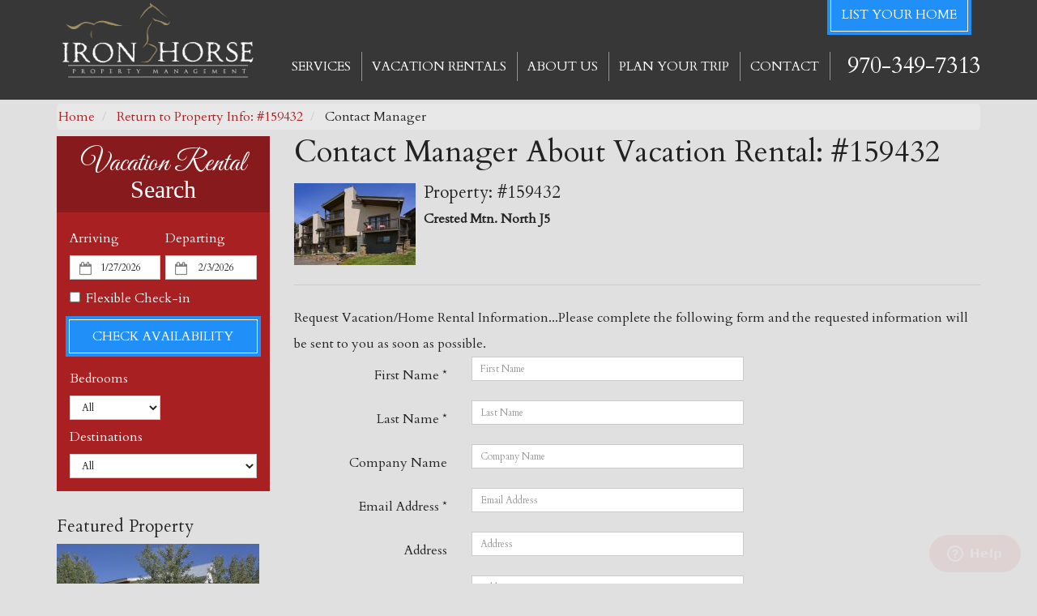

--- FILE ---
content_type: text/html
request_url: https://www.ironhorsecb.com/vacation-rental-home-contact.asp?PageDataID=159432
body_size: 13196
content:

<!DOCTYPE html>
<html lang="en">
<head>
	<meta charset="utf-8">
	<meta http-equiv="X-UA-Compatible" content="IE=edge">
	<meta name="viewport" content="width=device-width, initial-scale=1">
	<title>Contact Property: #159432 Crested Mtn. North J5</title>
	<meta name="robots" content="index,follow">
	<meta name="keywords" content="">
	<meta name="description" content="Contact Manager About Vaction Rental: #159432 Crested Mtn. North J5">
	
	<meta name="google-site-verification" content="ReobpXfzeve0uHAkXA5lQfCtAurP77Dy2VpjNvnFupw" />
	
	<meta name="msvalidate.01" content="8F0A286B2194F52A43AB7FADC28F278C" />
	
	
	<link rel="dns-prefetch" href="https://cdn.liverez.com">
	<link rel="dns-prefetch" href="https://www.ironhorsecb.com">

	

	<link rel="stylesheet" href="https://cdn.liverez.com/3/CSS/bootstrap.3.4.1.min.css" />
	<link rel="stylesheet" href="https://cdn.liverez.com/3/CSS/font-awesome.min.css" />
	
	
	<!-- inject:css -->
	<link rel="stylesheet" href="/css/style-1616432118215.min.css">
	<!-- endinject -->

<!-- IE 9 AND BELLOW OVERRIDES GO HERE - FOR IE 10 AND ABOVE, SEE _ie-overrides.less FILE -->
<!--[if IE]>
<style type="text/css">
    .property-modal .carousel-control.left,
    .property-modal .carousel-control.right {
        position: relative;
        z-index: 2000;
    }
</style>
<![endif]-->

<!-- Facebook Pixel Code -->
<script>
!function(f,b,e,v,n,t,s)
{if(f.fbq)return;n=f.fbq=function(){n.callMethod?
n.callMethod.apply(n,arguments):n.queue.push(arguments)};
if(!f._fbq)f._fbq=n;n.push=n;n.loaded=!0;n.version='2.0';
n.queue=[];t=b.createElement(e);t.async=!0;
t.src=v;s=b.getElementsByTagName(e)[0];
s.parentNode.insertBefore(t,s)}(window, document,'script',
'https://connect.facebook.net/en_US/fbevents.js');
fbq('init', '1375256219196894');
fbq('track', 'PageView');
</script>
<noscript><img height="1" width="1" style="display:none"
src="https://www.facebook.com/tr?id=1375256219196894&ev=PageView&noscript=1"
/></noscript>
<!-- End Facebook Pixel Code -->


<!-- if statement based on url structure -->
<script type='application/ld+json'>
{
   "@context": "http://www.schema.org",
   "@type": "LodgingBusiness",
   "name": "Iron Horse Property Management",
   "url": "https://www.ironhorsecb.com",
   "logo": "https://www.ironhorsecb.com/images/logo.png",
   "image": "https://www.ironhorsecb.com/images/logo.png",
   "telephone": "970-349-7313",
   "description": "Iron Horse is a full-service property management company in Crested Butte, Colorado. We take the worry out of vacations and vacation homeownership..",
   "address": {
     "@type": "PostalAddress",
     "streetAddress": "523 Riverland Drive, Suite 3E ",
     "addressLocality": "Crested Butte",
     "addressRegion": "Colorado",
     "postalCode": "81224",
     "addressCountry": "USA"
   },
   "contactPoint": {
     "@type": "ContactPoint",
     "telephone": "970-349-7313",
     "contactType": "reservations"
   }
}
</script>
	<script type="text/javascript">
	var ADMIN_CUST_DATA_ID = 12786;
	var DYN_SITE_ID = 819;
	var CDN_BASE_URL = 'https://cdn.liverez.com';
	var LR_ENV = 'PROD';
	var RESERVATIONS_BASE_URL = 'https://reservations.liverez.com';
	var RESERVATIONS_PROXY_URL = 'http://proxy.liverez.com/';
	
	var dateFormat = 'mm/dd/yyyy'; 
	
	var dateFormatType = 0;
	var defaultSearchViewType = 'grid';
	var defaultSearchDepartureDays = 7;
	var searchAllowForEarlyCheckIn = 2;
	var searchAllowForLateCheckOut = 2;
	var maxWebRentalDays = 0; 
	</script>
	
	<script type="text/javascript" src="https://cdn.liverez.com/3/JS/jquery/jquery.3.3.1.min.js"></script>
	<script defer  type="text/javascript" src="https://cdn.liverez.com/3/JS/bootstrap.3.4.1.min.js"></script>
	<script>		
		var lrjQ = $;
	</script>		
	
	<!--[if lt IE 9]>
	<script src="https://oss.maxcdn.com/libs/html5shiv/3.7.0/html5shiv.js"></script>
	<script src="https://oss.maxcdn.com/libs/respond.js/1.3.0/respond.min.js"></script>
	<link href="https://netdna.bootstrapcdn.com/respond-proxy.html" id="respond-proxy" rel="respond-proxy">
	<link href="/vendor/respondjs/respond.proxy.gif" id="respond-redirect" rel="respond-redirect">
	<script src="/vendor/respondjs/respond.proxy.js"></script>
	<![endif]-->

	
	
	<!-- Google Analytics -->
	<script>
	(function(i,s,o,g,r,a,m){i['GoogleAnalyticsObject']=r;i[r]=i[r]||function(){
	(i[r].q=i[r].q||[]).push(arguments)},i[r].l=1*new Date();a=s.createElement(o),
	m=s.getElementsByTagName(o)[0];a.async=1;a.src=g;m.parentNode.insertBefore(a,m)
	})(window,document,'script','//www.google-analytics.com/analytics.js','ga');

	
	ga('require', 'displayfeatures');
	ga('require', 'linker');
	ga('linker:autoLink', ['ironhorsecb.com'], false, true);
	
	ga('create', 'UA-76962039-1', 'auto', {
		'allowLinker': true,
		'cookieName': 'gaLinker',
		'cookieDomain': 'ironhorsecb.com',
		'cookieExpires': 60 * 60 * 24 * 28 // Time in seconds.
	});
	ga('send', 'pageview');
	

	ga('create', 'UA-3434724-20', 'auto', 'lrTracker');
	ga('lrTracker.set', 'referrer', window.location.protocol + '//' +'ironhorsecb.com');
	ga('lrTracker.send', 'pageview');

	</script>
	<!-- End Google Analytics -->

	
	<!-- Google Tag Manager -->
	<script>(function(w,d,s,l,i){w[l]=w[l]||[];w[l].push({'gtm.start':
	new Date().getTime(),event:'gtm.js'});var f=d.getElementsByTagName(s)[0],
	j=d.createElement(s),dl=l!='dataLayer'?'&l='+l:'';j.async=true;j.src=
	'https://www.googletagmanager.com/gtm.js?id='+i+dl;f.parentNode.insertBefore(j,f);
	})(window,document,'script','dataLayer','GTM-K5477M3');</script>
	<!-- End Google Tag Manager -->
	
	
<!-- Google tag (gtag.js) -->
	<!-- Make sure the application scope has 'G_MEASUREMENT_TAG' set for Liverez -->

	<script async src="https://www.googletagmanager.com/gtag/js?id="></script>
	
<script>
if (!window.gtag && typeof window.gtag !== 'function') {
window.dataLayer = window.dataLayer || []; function gtag(){dataLayer.push(arguments);}
	gtag('js', new Date());
	
	gtag('config', '', 
		{
			'page_referrer': window.location.protocol + '//' +'ironhorsecb.com'
		});
	gtag('event', 'page_view', { 'send_to': '' });

	<!-- Storing Liverez Tracker for Reuse in other events throughout the dynsite -->

	window.LiverezStorage = {};
	LiverezStorage.GTAG_ID = '';
}
</script>

<script src="https://cdn.liverez.com/3/JS/lr-gtag.js"></script>

</head>
<body class="side-collapse-container HomeContact">

	<noscript>
		<div class="alert alert-block alert-danger mrg-bottom-0 round-corners" style="border-radius: 0px;">
			<button class="close visible-xs" data-dismiss="alert" type="button">&times;</button>
			<div class="container-fluid">
			    <div class="row">
			    	<div class="row-same-height row-full-height">
				    	<div class="col-sm-12 col-md-height col-lg-height col-full-height col-middle" style="padding: 0 5px;">
				    		<small style="color: #fff; font-size: 1em;"><strong>You do not have Javascript enabled in your browser. Please update your browser settings to allow Javascript to see property images, descriptions, and all the most up to date listing information.</strong></small>
				    	</div>
			    	</div>
			    </div>
			</div>
		</div>
	</noscript>
	
	<!-- Google Tag Manager (noscript) -->
	<noscript><iframe src="https://www.googletagmanager.com/ns.html?id=GTM-K5477M3"
	height="0" width="0" style="display:none;visibility:hidden"></iframe></noscript>
	<!-- End Google Tag Manager (noscript) -->
	<style type="text/css">/*COVID-19 Banner*/
.covid-19 {
    background: #a92023;
    background-size: cover;
    text-align: center;
    position: relative;
    font-size: 1.2em;
    color: #fff;
    padding: 0.5em 0 0.5em 0;
}
.covid-19 p {
    color: #fff;
    margin-bottom: 0;
    font-size: 1.3em;
}
.covid-19 a {
    color: #fff;
    text-decoration: underline;
    font-weight: bold;
}
.covid-19 a:hover {
    color: #FFFF80;
}
.covid-19 a.btn {
    background: #a92023;
    display: inline;
    text-decoration: none;
}

/*Mobile only*/
@media(max-width: 767px) {
    .covid-19 {
        font-size: 1em;
    }
    .covid-19 p {
        color: #fff;
        font-weight: bold;
        font-size: 1.2em;
        padding-bottom: 0;
        margin-bottom: 0;
    }
}

/*END COVID-19 Banner*/
</style>
<!-- <div class="container-fluid">
<div class="covid-19 text-center row">
<p><a href="/category/view-all-properties">Our team is here for you! We are open and planning future reservations. Book Now</a></p>
</div>
</div> -->

<div class="masthead" id="masthead"> 
	<div id="nav-site-wrapper" class="">
		<div class="navbar navbar-inverse">
			<div class="container">
		        <div class="navbar-header">
		        	<!-- menu hamburger -->
		            <button data-toggle="collapse-side" data-target=".side-collapse" data-target-2=".side-collapse-container" type="button" class="hamburger is-closed visible-xs" data-toggle="offcanvas">
		                <span class="hamb-top"></span>
		    			<span class="hamb-middle"></span>
						<span class="hamb-bottom"></span>
		            </button>
		        </div>	
				<div class="row">
					<div class="col-xs-6 col-sm-3">
						<a class="navbar-brand" href="/" style="">
							<img src="/images/logo.png" alt="Iron Horse Property Management">
						</a>
					</div>
					<div class="col-xs-6 col-sm-9">
						
						<ul class="navbar-top">
							<li class="pull-right phone-wrapper">
								<div class="phone header-item">
									<a class="btn btn-primary list-btn hidden-xs" style="margin-right:1em;" href="/property-management.htm">
									<span class="list-text">List Your Home</span>
									</a>
									<a class="phone-link hidden-xs" href="tel: 970-349-7313">
										<span class="800PhoneHolder">970-349-7313</span>
									</a>
									<a class="phone-link visible-xs" href="tel: 970-349-7313">
										<span class="fa fa-phone"></span>
									</a>
								</div>
							</li>
				            
							<li>
								<a href="javascript:void(0)" class="show-sidebar pull-right menu-nav-icon search-nav-icon visible-xs text-center"><i class="fa fa-search"></i></a> 
							</li>
							
						</ul>
					</div>
				</div>
			</div>
		</div>
	</div>
	<nav role="banner" class="navbar navbar-default">
    <div class="container">	
    	<div class="row">
    		<div class="col-xs-12">
				<div class="side-collapse in">				
					<ul class="nav navbar-nav pull-right">
						
						<li><a href="/" class="visible-xs">Home</a></li>
						
						<li class="dropdown">
							<!-- LG SCREEN: Top Level Link -->
							<a href="/property-management.htm" class="dropdown-toggle hidden-xs" aria-expanded="false">SERVICES</span></a>
							<!-- XS SCREEN: Top Level Link -->
							<a href="/property-management.htm" class="dropdown-toggle visible-xs" data-toggle="dropdown" role="button" aria-expanded="false">SERVICES</span></a>
							<ul class="dropdown-menu">
						        <li><a href="/property-management.htm" title=" Services">Vacation Rental Management</a></li>
						        <li><a href="/caretaking" title=" Caretaking Services">Caretaking Services</a></li>
						        <li><a href="/concierge-services" title=" Concierge Services">Concierge Services</a></li>
							</ul>
						</li>

						<li class="dropdown">
							<!-- LG SCREEN: Top Level Link -->
							<a href="/category/view-all-properties" class="dropdown-toggle hidden-xs" aria-expanded="false">VACATION RENTALS</span></a>
							<!-- XS SCREEN: Top Level Link -->
							<a href="/category/view-all-properties" class="dropdown-toggle visible-xs" data-toggle="dropdown" role="button" aria-expanded="false">VACATION RENTALS</span></a>
							<ul class="dropdown-menu">
								
									<li>
										<a href="/category/town-of-crested-butte">
											Town of Crested Butte
										</a>
									</li>
									
									<li>
										<a href="/category/mt-crested-butte">
											Mt. Crested Butte
										</a>
									</li>
									
									<li>
										<a href="/category/skyland-country-club">
											Skyland & Rural CB
										</a>
									</li>
									
									<li>
										<a href="/category/gunnison-riverfront">
											Gunnison Riverfront
										</a>
									</li>
									
									<li>
										<a href="/category/view-all-properties">
											View All Properties
										</a>
									</li>
									
								<li><a href="/packages-specials">Lodging Specials</a></li>
							</ul>
						</li>
						
						<li class="dropdown">
							<!-- LG SCREEN: Top Level Link -->
							<a href="/property-management-services" class="dropdown-toggle hidden-xs" aria-expanded="false">ABOUT US</span></a>
							<!-- XS SCREEN: Top Level Link -->
							<a href="/property-management-services" class="dropdown-toggle visible-xs" data-toggle="dropdown" role="button" aria-expanded="false">ABOUT US</span></a>
							<ul class="dropdown-menu">
						        <li><a href="/property-management-services" title=" Property Management">Meet the Team</a></li>
						        <li><a href="/why-book-with-us">Why Book With Us</a></li>
						        <li><a href="/faq.asp" title="Frequently Asked Questions About ">Crested Butte</a></li>
						        <li><a href="/testimonials" title="Guest Reviews">Guest Reviews</a></li>
								<li><a href="/booking-policies">Booking Policies</a></li>
							</ul>
						</li>
						
						<li class="dropdown">
							<!-- LG SCREEN: Top Level Link -->
							<a href="/crested-butte" class="dropdown-toggle hidden-xs" aria-expanded="false">PLAN YOUR TRIP</span></a>
							<!-- XS SCREEN: Top Level Link -->
							<a href="/crested-butte" class="dropdown-toggle visible-xs" data-toggle="dropdown" role="button" aria-expanded="false">PLAN YOUR TRIP</span></a>
							<ul class="dropdown-menu">
						        <li><a href="/local-area-guide/dining" title="Dining in ">Dining Guide</a></li>
						        <li><a href="/local-area-guide/winter-and-spring" title="Winter & Spring Activities in ">Winter & Spring Activities</a></li>
						        <li><a href="/local-area-guide/summer-and-fall" title="Summer & Fall Activities in ">Summer & Fall Activities</a></li>
						        <li><a href="/local-area-guide/kid-activities" title="Kids Activities in ">Kids Activities</a></li>
						        <li><a href="/local-area-guide/transportation" title="Getting Around in ">Getting Around</a></li>
							</ul>
						</li>

						<li class="dropdown">
							<!-- LG SCREEN: Top Level Link -->
							<a href="/contact-us" class="dropdown-toggle hidden-xs" aria-expanded="false">CONTACT</span></a>
							<!-- XS SCREEN: Top Level Link -->
							<a href="/contact-us" class="dropdown-toggle visible-xs" data-toggle="dropdown" role="button" aria-expanded="false">CONTACT</span></a>
							<ul class="dropdown-menu">
						       	<li><a href="/contact-us">Information Request</a></li>
						       	<li><a href="/homeowner-maintenance-request">Homeowner Maintenance Request</a></li>
						       	<li><a href="/rental-guest-maintenance-request">Rental Guest Maintenance Request</a></li>
							</ul>
						</li>
				

						
						
						<li>
							<a class="phone-link visible-lg" href="tel: 970-349-7313">
								<span class="800PhoneHolder">970-349-7313</span>
							</a>
							<a class="phone-link visible-xs" href="tel: 970-349-7313">
								<span class="fa fa-phone"></span>
							</a>
						</li>

						
						
					</ul>					
				</div>
    		</div>
    	</div>
    </div>
</nav>
<div class="overlay"></div>
<!-- /#sidebar-wrapper -->
<script>
$(document).ready(function() {   
    var sideslider = $('[data-toggle=collapse-side]');
    var sel = sideslider.attr('data-target');
    var sel2 = sideslider.attr('data-target-2');
    sideslider.click(function(event){
        $(sel).toggleClass('in');
        $(sel2).toggleClass('out');
    });
});
$(document).ready(function(){
	$(document).ready(function () {
	  var trigger = $('.hamburger'),
	      overlay = $('.overlay'),
	     isClosed = false;

	    trigger.click(function () {
	      hamburger_cross();      
	    });

	    function hamburger_cross() {

	      if (isClosed == true) {          
	        overlay.hide();
	        trigger.removeClass('is-open');
	        trigger.addClass('is-closed');
	        isClosed = false;
	      } else {   
	        overlay.show();
	        trigger.removeClass('is-closed');
	        trigger.addClass('is-open');
	        isClosed = true;
	      }
	  }  
	});
});
$(document).ready(function(){
	$('.dropdown').on('show.bs.dropdown', function () {
	    $(this).siblings('.open').removeClass('open').find('a.dropdown-toggle').attr('data-toggle', 'dropdown');
	    $(this).find('a.dropdown-toggle').removeAttr('data-toggle');
	});
});
</script>
</div> 


<div class="main-wrapper">
	
	<div class="container">
		<div class="row breadcrumb-wrapper">
			<div class="col-xs-12">
				<ol class="breadcrumb">
					<li>
						<a href="/">Home</a>
					</li>
					<li>
						
						<a href="/property/crested-mtn-north-j5">
							Return to Property Info: #159432
						</a>
						
					</li>
					<li>
						Contact Manager
					</li>
				</ol>
			</div>
		</div>
		<div class="row main-content-row">
			
			<div class="col-xs-12 col-sm-4 col-md-3" id="content2Left">			
				
				

<div id="searchBox2">
	
	<div class="search-results-map-button hidden"></div>
	
	<div class="sidebar sidebar-left">
		<div class="secondary-search">
			
			<button class="btn btn-danger visible-xs mobile-sidebar-close-button hide-sidebar pull-right">
				<i class="fa fa-times"></i>
			</button>
			
			<div class="search-title " id="secondary-search-title">
				Search Rentals
			</div>
			
			<form action="/vacation-rentals-homes-search.asp" method="post" name="FormX">
				<div class="secondary-search-main">
					
					<input type="hidden" name="Complete" value="Yes">
					<input type="hidden" name="Searchform" class="search-form" value="1">
					
					
						<input type="hidden" name="SearchOrigin" value="2">
					
					<input type="hidden" name="pagedataid" value="0">
					
					
						<input type="hidden" name="communityid" value="0">
					
					
					
					<!-- mobile dates -->
					<div id="s-dates-mobile" class="row visible-xs">
						<div id="s-arrival-mobile" class="col-xs-12">
							<div class="form-group">
								<label for="txtStartDate-mobile">Arriving</label>
								<div class="left-inner-addon">
									<i class="fa fa-calendar-o"></i>
									<input type="text" class="form-control input-sm mobile-datepicker start-date" value="1/27/2026" id="txtStartDate-mobile" name="txtStartDate-mobile" readonly="">
								</div>
							</div>
						</div>
						<div id="s-departure-mobile" class="col-xs-12">
							<div class="form-group">
								<label for="txtEndDate-mobile">Departing</label>
								<div class="left-inner-addon">
									<i class="fa fa-calendar-o"></i>
									<input type="text" class="form-control input-sm mobile-datepicker end-date" value="2/3/2026" id="txtEndDate-mobile" name="txtEndDate-mobile" readonly="">
								</div>
							</div>
						</div>
					</div>
					
					<!-- desktop dates -->
					<div id="s-dates" class="row hidden-xs input-daterange datepicker-range secondary-search-dates">
						<div id="s-arrival" class="col-xs-12 col-md-6">
							<div class="form-group">
								<label for="txtStartDate">Arriving</label>
								<div class="left-inner-addon">
									<i class="fa fa-calendar-o"></i>
									<input type="text" class="form-control input-sm start-date" value="1/27/2026" id="txtStartDate" name="txtStartDate" readonly>
								</div>
							</div>
						</div>
						<div id="s-departure" class="col-xs-12 col-md-6">
							<div class="form-group">
								<label for="txtEndDate">Departing</label>
								<div class="left-inner-addon">
									<i class="fa fa-calendar-o"></i>
									<input type="text" class="form-control input-sm end-date" value="2/3/2026" id="txtEndDate" name="txtEndDate" readonly>
								</div>
							</div>
						</div>
					</div>

					
					<div class="flexible-dates-checkbox checkbox secondary-advanced-checkbox" style="top: -8px"> 
						<label for="FlexibleDates">
							<input type="checkbox" name="FlexibleDates" id="FlexibleDates" value="1" /> Flexible Check-in
						</label>
						 
					</div>
					
					
					<div id="s-submit">
						
						<button type="submit" class="btn btn-primary btn-block">Check Availability</button>
						
					</div>
				
				</div>
			
				
					
				<div id="secondary-bedrooms-sleeps" class="row" style="margin-bottom: 5px;">	
					
					<div class="col-xs-6" id="secondary-bedrooms">
						<div class="input-group">
							<label for="AmenBedrooms">Bedrooms</label>
							<select name="AmenBedrooms" class="form-control input-sm search-item" id="Bedrooms">
								<option value="-1" selected >All</option>
								
									<option value="1"  >
										1 Bedroom
									</option>
								
									<option value="2"  >
										2 Bedrooms
									</option>
								
									<option value="3"  >
										3 Bedrooms
									</option>
								
									<option value="4"  >
										4 Bedrooms
									</option>
								
									<option value="5"  >
										5 Bedrooms
									</option>
								
									<option value="6"  >
										6 Bedrooms
									</option>
								
									<option value="7"  >
										7 Bedrooms
									</option>
								
							</select>
						</div>
					</div>
					
				</div>
				
				

					<div id="secondary-destination" class="search-margin-bottom">
						
							<label for="DestinationID">Destinations</label>
							<select name="DestinationID" id="DestinationID" class="form-control input-sm search-item destination-select">
								<option value="0">All</option>
								
									<option value="2089"  >
										4 Bedroom or Smaller Vacation Rentals
									</option>
									
							</select>
						
					</div>
				
				<script>
					$('.destination-select').on('change', function(){
						var so = $(this).children('option:selected').data('search-origin') ||  0;
						$('#SearchOrigin').val(so);
					});
				</script>
				
				<div id="secondary-advanced">

				
				<div class="search-show-only-specials hidden checkbox secondary-advanced-checkbox"> 
					<label>
						<input type="checkbox" name="showOnlySpecials"  class="search-item"> On Sale Properties
					</label>
				</div>
				
				
				</div>
				
				
			
			</form>
			
		</div><!-- secondary search -->
	</div><!-- sidebar -->
</div> <!-- searchbox 2 -->

<div class="secondary-left-feature hidden-xs">
	
		<h4>Featured Property</h4>
		<div class="sidebar-feature">
			<a href="/property/casa-blanca">
				<img class="img-responsive" src="https://cdn.liverez.com/5/12786/1/159425/250/1.jpg" width="250" border="1" style="margin-right:5px;float:left;" alt="Casa Blanca">
			</a>
			<a href="/property/casa-blanca">
				Casa Blanca
			</a>
		</div>

	
</div>


<div class="secondary-left-reviews hidden-xs">
	
		<script src="https://cdn.liverez.com/0/JS/jquery-raty.2.4.5.js"></script>
		<script type="text/javascript" src="https://cdn.liverez.com/3/JS/DisplayPropertyManagerRatingsBlock.js"></script>
	
</div>

<div class="secondary-left-content hidden-xs">
	
</div>		
				
			</div>
			
			<div class="col-xs-12 col-sm-8 col-md-9" id="content2Right">
			
				
				<h1 id="prp-ctf-cnt-h1">Contact Manager About Vacation Rental: #159432</h1>

				<div class="media">
				  
					  <a href="/property/crested-mtn-north-j5" class="pull-left">
							<img src="https://cdn.liverez.com/5/12786/1/159432/150/1.jpg" alt="Crested Mtn. North J5" class="media-object" width="150" border="0">
					  </a>
				  
				  
				  <div class="media-body">
					<h4 class="media-heading">Property: #159432</h4>
					<span style="font-weight: bold;">Crested Mtn. North J5</span>
				  </div>
				</div>

				<hr class="horizontal-rule-1">
				
					<form action="vacation-rental-home-contact.asp" name="OptionForm" method="post" class="form-horizontal" role="form">
						
						<input type="hidden" name="complete" value="Yes">
						<input type="hidden" name="PageDataID" value="159432">
						<input type="hidden" name="NavisHiddenKeyword" id="NavisHiddenKeyword" value="">
						<input type="text" name="checkform" value="" id="checkform" style="display: none">

						
						
							<div class="prp-ctf-cnt-instructions">
								Request Vacation/Home Rental Information...Please complete the following form and the requested information will be sent to you as soon as possible.
							</div>
						
						
						
						<div class="form-group">
							<label for="FirstName" class="col-sm-4 col-md-3 col-lg-3 control-label">First Name <span class="ctf-cnt-rqrd">*</span></label>
							<div class="col-sm-8 col-md-7 col-lg-5">
							  <input type="text" name="FirstName" class="form-control input-sm" required placeholder="First Name" size="30" value=""> 
							</div>
						</div>
						<div class="form-group">
							<label for="LastName" class="col-sm-4 col-md-3 col-lg-3 control-label">Last Name <span class="ctf-cnt-rqrd">*</span></label>
							<div class="col-sm-8 col-md-7 col-lg-5">
							  <input type="text" name="LastName" class="form-control input-sm" required placeholder="Last Name" size="30" value=""> 
							</div>
						</div>
						<div class="form-group">
							<label for="CompanyName" class="col-sm-4 col-md-3 col-lg-3 control-label">Company Name </label>
							<div class="col-sm-8 col-md-7 col-lg-5">
							  <input type="text" name="CompanyName" class="form-control input-sm" placeholder="Company Name" size="25" value=""> 
							</div>
						</div>
						<div class="form-group">
							<label for="Email" class="col-sm-4 col-md-3 col-lg-3 control-label">Email Address <span class="ctf-cnt-rqrd">*</span></label>
							<div class="col-sm-8 col-md-7 col-lg-5">
							  <input type="email" name="Email2" class="form-control input-sm" required placeholder="Email Address" size="35" value=""> 
							</div>
						</div>
						<div class="form-group" id="email-div">
							<label for="Email" class="col-sm-4 col-md-3 col-lg-3 control-label">Email Address<span class="ctf-cnt-rqrd">*</span></label>
							<div class="col-sm-8 col-md-7 col-lg-5">
							  <input type="email" name="Email" class="form-control input-sm" placeholder="Email Address" size="35"> 
							</div>
						</div>
						<div class="form-group">
							<label for="Address1" class="col-sm-4 col-md-3 col-lg-3 control-label">Address</label>
							<div class="col-sm-8 col-md-7 col-lg-5">
							  <input type="text" name="Address1" class="form-control input-sm" placeholder="Address" size="55" value=""> 
							</div>
						</div>

						<div class="form-group">
							<label for="Address2" class="col-sm-4 col-md-3 col-lg-3 control-label">Address 2</label>
							<div class="col-sm-8 col-md-7 col-lg-5">
							  <input type="text" name="Address2" class="form-control input-sm" placeholder="Address2" size="55" value=""> 
							</div>
						</div>

						<div class="form-group">
							<label for="City" class="col-sm-4 col-md-3 col-lg-3 control-label">City</label>
							<div class="col-sm-8 col-md-7 col-lg-5">
							  <input type="text" name="City" class="form-control input-sm" placeholder="City" size="30" value=""> 
							</div>
						</div>

						<div class="form-group">
							<label for="State" class="col-sm-4 col-md-3 col-lg-3 control-label">State/Province</label>
							<div class="col-sm-8 col-md-7 col-lg-5">
							  <input type="text" name="State" class="form-control input-sm" placeholder="State / Province" size="10" value=""> 
							</div>
						</div>

						<div class="form-group">
							<label for="Zip" class="col-sm-4 col-md-3 col-lg-3 control-label">Zip</label>
							<div class="col-sm-8 col-md-7 col-lg-5">
							  <input type="text" name="Zip" class="form-control input-sm" placeholder="Zip Code" size="10" value=""> 
							</div>
						</div>

						<div class="form-group">
							<label for="Country" class="col-sm-4 col-md-3 col-lg-3 control-label">Country</label>
							<div class="col-sm-8 col-md-7 col-lg-5">
							  <input type="text" name="Country" class="form-control input-sm" placeholder="Country" size="15" value=""> 
							</div>
						</div>
						<div class="form-group">
							<label for="Phone" class="col-sm-4 col-md-3 col-lg-3 control-label">Phone <span class="ctf-cnt-rqrd">*</span></label>
							<div class="col-sm-8 col-md-7 col-lg-5">
							  <input type="phone" name="Phone" class="form-control input-sm" required placeholder="Phone Number" size="25" value=""> 
							</div>
						</div>
						<br>
								
						<!-- mobile -->
						<div class="prop-contact-dates visible-xs">
							<div class="form-group">
								<label for="ArrivalDate" class="col-sm-4 col-md-3 col-lg-3 control-label">Arriving</label>
								<div class="col-sm-8 col-md-7 col-lg-5">
									<input type="text" class="form-control input-sm mobile-datepicker" value="" id="ArrivalDate-mobile" readonly>  
								</div>
							</div>
							
							<div class="form-group">
								<label for="DepartingDate" class="col-sm-4 col-md-3 col-lg-3 control-label">Departing</label>
								<div class="col-sm-8 col-md-7 col-lg-5">
									<input type="text" class="form-control input-sm mobile-datepicker" value="" id="DepartureDate-mobile" readonly>    
								</div>
							</div>
						</div>		

						<!-- desktop -->						
						<div class="input-daterange property-contact-daterange prop-contact-dates hidden-xs">
							<div class="form-group">
								<label for="ArrivalDate" class="col-sm-4 col-md-3 col-lg-3 control-label">Arriving</label>
								<div class="col-sm-7 col-md-5 col-lg-3">
									<div class="left-inner-addon">
										<i class="fa fa-calendar-o"></i>
										<input type="text" class="form-control input-sm contact-desktop-date" value="" id="contactStartDate" name="ArrivalDate" readonly>
									</div>
								</div>
							</div>
							
							<div class="form-group">
								<label for="DepartingDate" class="col-sm-4 col-md-3 col-lg-3 control-label">Departing</label>
								<div class="col-sm-7 col-md-5 col-lg-3">
									<div class="left-inner-addon">
										<i class="fa fa-calendar-o"></i>
										<input type="text" class="form-control input-sm contact-desktop-date" value="" id="contactEndDate"  name="DepartureDate" readonly>
									</div>    
								</div>
							</div>
						</div>	
						
						<div class="form-group">
							<label for="Adults" class="col-sm-4 col-md-3 col-lg-3 control-label">Adults</label>
							<div class="col-sm-8 col-md-7 col-lg-5">
								<select name=Adults class="form-control" style="width: 100px">
									<option value="0">Select</option>
									
									<option value="1">1</option>
									
									<option value="2">2</option>
									
									<option value="3">3</option>
									
									<option value="4">4</option>
									
									<option value="5">5</option>
									
									<option value="6">6</option>
									
									<option value="7">7</option>
									
									<option value="8">8</option>
									
									<option value="9">9</option>
									
									<option value="10">10</option>
									
									<option value="11">11</option>
									
									<option value="12">12</option>
									
									<option value="13">13</option>
									
									<option value="14">14</option>
									
									<option value="15">15</option>
									
									<option value="16">16</option>
									
									<option value="17">17</option>
									
									<option value="18">18</option>
									
									<option value="19">19</option>
									
									<option value="20">20</option>
									
								</select>
							</div>   
						</div> 

						<div class="form-group">
							<label for="Childs" class="col-sm-4 col-md-3 col-lg-3 control-label">Children</label>
							<div class="col-sm-8 col-md-7 col-lg-5">
								<select name=Childs class="form-control" style="width: 100px">
									<option value="0">Select</option>
									
									<option value="1">1</option>
									
									<option value="2">2</option>
									
									<option value="3">3</option>
									
									<option value="4">4</option>
									
									<option value="5">5</option>
									
									<option value="6">6</option>
									
									<option value="7">7</option>
									
									<option value="8">8</option>
									
									<option value="9">9</option>
									
									<option value="10">10</option>
									
									<option value="11">11</option>
									
									<option value="12">12</option>
									
									<option value="13">13</option>
									
									<option value="14">14</option>
									
									<option value="15">15</option>
									
									<option value="16">16</option>
									
									<option value="17">17</option>
									
									<option value="18">18</option>
									
									<option value="19">19</option>
									
									<option value="20">20</option>
									
								</select>
							</div>   
						</div>    

						<div class="form-group">
							<label for="HowHeard" class="col-sm-4 col-md-3 col-lg-3 control-label">How did you hear about us? <span class="ctf-cnt-rqrd">*</span></label>
							<div class="col-sm-8 col-md-7 col-lg-5">
								
<script language="JavaScript1.2" type="text/javascript">

function ReferralChangeMenu() {
menuNum = document.OptionForm.HowHeard.selectedIndex;
if (menuNum == null) return;
if (menuNum == 0) {
  NewOpt = new Array;
  NewOpt[0] = new Option('-');
  NewOpt[0].value = '0';
 }

if (menuNum == 1) {

 NewOpt = new Array;
 NewOpt[0] = new Option('Which Search Engine');
 NewOpt[0].value = '';
 

 NewOpt[1] = new Option('Another Search Engine','Another Search Engine');

 NewOpt[2] = new Option('Google','Google');

 NewOpt[3] = new Option('Yahoo','Yahoo');

 NewOpt[4] = new Option('Another Search Engine','Another Search Engine');
 

}

if (menuNum == 2) {

 NewOpt = new Array;
 NewOpt[0] = new Option('Which Website');
 NewOpt[0].value = '';
 

 NewOpt[1] = new Option('Airbnb.com','Airbnb.com');

 NewOpt[2] = new Option('Another Website','Another Website');

 NewOpt[3] = new Option('Facebook','Facebook');

 NewOpt[4] = new Option('Instagram','Instagram');

 NewOpt[5] = new Option('Iron Horse Website','Iron Horse Website');

 NewOpt[6] = new Option('VRBO','VRBO');

 NewOpt[7] = new Option('Another Website','Another Website');
 

}

if (menuNum == 3) {

 NewOpt = new Array;
 NewOpt[0] = new Option('Which Another Source');
 NewOpt[0].value = '';
 

 NewOpt[1] = new Option('AAA','AAA');

 NewOpt[2] = new Option('Another Source','Another Source');

 NewOpt[3] = new Option('Banner Ad on Website','Banner Ad on Website');

 NewOpt[4] = new Option('Guidebook','Guidebook');

 NewOpt[5] = new Option('Print Advertisement','Print Advertisement');

 NewOpt[6] = new Option('Radio Commercial','Radio Commercial');

 NewOpt[7] = new Option('Travel Agent','Travel Agent');

 NewOpt[8] = new Option('TV Commercial','TV Commercial');

 NewOpt[9] = new Option('Another Another Source','Another Another Source');
 

}

if (menuNum == 4) {

 NewOpt = new Array;
 NewOpt[0] = new Option('Which ');
 NewOpt[0].value = '';
 

 NewOpt[1] = new Option('LiveList by LiveRez\:VRBO','LiveList by LiveRez\:VRBO');

 NewOpt[2] = new Option('Another ','Another ');
 

}

if (menuNum == 5) {
  NewOpt = new Array;
  NewOpt[0] = new Option('-');
  NewOpt[0].value = '0';
 }

if (menuNum == 6) {
  NewOpt = new Array;
  NewOpt[0] = new Option('-');
  NewOpt[0].value = '0';
 }

var formObj =  document.OptionForm.HowHeardvalues;
HowHeardropdown = formObj.options.length;
// remove all items in dropdown before adding new ones
for (i = HowHeardropdown; i > 0; i--) {
    formObj.options[i] = null;
}
for (i=0; i < NewOpt.length; i++) {
    formObj.options[i] = NewOpt[i];
}

}
</script>

<div class="row">	
    <div class="col-sm-6">	
        <select name="HowHeard" onchange="return ReferralChangeMenu();" required class="form-control input-sm" id="HowHeardDDL">
            <option value="">Please Select One
            
            <option value="Search Engine" >Search Engine
            <option value="Website" >Website
            <option value="Another Source" >Another Source
            <option value="" >0
            <option value="Friend" >Friend
            
            <option value="Past Guest" >Past Guest
            
        </select>
    </div>
    <div class="col-sm-6">
        <select class="form-control input-sm" name="HowHeardvalues">
            <option value="0">-
        </select>
    </div>
</div>

							</div>
						</div>


						<div class="form-group">
				<label for="Comments" class="col-sm-4 col-md-3 col-lg-3 control-label">Comments/Questions <span class="ctf-cnt-rqrd">*</span></label>
				<div class="col-sm-8 col-md-7 col-lg-5">
					<textarea name="Comments" class="form-control input-sm" maxlength="1000" style="height: 100px" wrap="physical"></textarea>
				</div>
</div>
					
					<div class="form-group" style="margin-top:25px;">
						<label for="Body" class="col-sm-4 col-md-3 col-lg-3 control-label">Enter Verify Code <span class="ctf-cnt-rqrd">*</span></label>
						<div class="col-sm-8 col-md-7 col-lg-5">
						  <input type="text" name="imagecheck" class="form-control input-sm" required size="25" maxlength="8" value=""> 
						</div>
					</div>
					
<div class="form-group" style="margin-top:-10px;">
				<div class="col-sm-8 col-sm-offset-4 col-md-7 col-md-offset-3 col-lg-5 col-lg-offset-3">
					<img src="/inc/api/webservices.aspx?Method=Captcha&AdminCustDataID=12786&DynSiteID=819&guid=4U3NYV9HFSQMTP2T2W3583LMNHK7SR4WSF8E4AFLCKWKFHNV292Z4XKYVXWBYG5DR&shift=7">
				</div>
</div>

						<div class="form-group">
							<div class="col-sm-8 col-sm-offset-4 col-md-7 col-md-offset-3 col-lg-5 col-lg-offset-3">
								<input type="checkbox" name="MailingList" value="Yes" >Please send me email specials from Iron Horse Property Management.
							</div>
						</div>

						<div class="form-group">
							<div class="col-sm-8 col-sm-offset-4 col-md-7 col-md-offset-3 col-lg-5 col-lg-offset-3">
								<input type="submit" value="Submit Information" class="btn btn-primary">
							</div>
						</div>

						<div class="form-group">
							<div class="col-sm-8 col-sm-offset-4 col-md-7 col-md-offset-3 col-lg-5 col-lg-offset-3">
								<span class="ctf-cnt-rqrd">*</span> Required Fields
							</div>
						</div>
					</form>
					
			</div>
			<!--content2Right -->
			
		</div>
		<!--row -->
	</div>
	<!--container -->
	
</div>
<!--main-wrapper -->


<script>
$(function(){

	var nowTemp2 = new Date();
    var now2 = new Date(nowTemp2.getFullYear(), nowTemp2.getMonth(), nowTemp2.getDate(), 0, 0, 0, 0);
    var startSet = false, endSet = false;

    $('.property-contact-daterange').datepicker({
        format: dateFormat,
        autoclose: true
    }).on('changeDate', function(e) {

        if(e.target.id == 'contactStartDate'){
            startSet = true;
            var newDate = new Date(e.date)
            newDate.setDate(newDate.getDate() + defaultSearchDepartureDays);
            $('#contactEndDate').datepicker('setDate', newDate);
        };

        if(e.target.id == 'contactEndDate'){
            endSet = true;
        }

    }).on("show", function(e){

        // do something when the picker opens

    }).data('datepicker');
	
	LIVEREZ.Publisher.subscribe('mobiscroll-loaded', function(message){
	
		$('#ArrivalDate-mobile').mobiscroll().calendar({
			theme: 'bootstrap',
			display: 'modal',
			controls: ['calendar'],
			minDate : now2,
			dateFormat: dateFormat
		});

		$('#DepartureDate-mobile').mobiscroll().calendar({
			theme: 'bootstrap',
			display: 'modal',
			controls: ['calendar'],
			minDate : now2,
			dateFormat: dateFormat
		});

		$("#ArrivalDate-mobile").change(function(){

			$("#contactStartDate").val(this.value);

			var startDate = new Date($("#ArrivalDate-mobile").val());
			var endDate = $("#DepartureDate-mobile").val() ? new Date($("#DepartureDate-mobile").val()) : new Date();
			
			var diff =  endDate - startDate;
			var days = diff/1000/60/60/24;

			startDate.setDate(startDate.getDate());

			if(startDate > endDate || days >= 30){
						
				var newDate = new Date(startDate);
				newDate.setDate(newDate.getDate() + defaultSearchDepartureDays);
			
				var dd = newDate.getDate();
				var mm = newDate.getMonth() + 1;
				var y = newDate.getFullYear();

				var newDateFormatted = mm + '/'+ dd + '/'+ y;
			
				$('#DepartureDate-mobile').val(newDateFormatted);
				$('#DepartureDate-mobile').mobiscroll('setDate', newDate);
				$('#DepartureDate-mobile').mobiscroll('option', 'minDate', newDate);
				$("#contactEndDate").val(newDateFormatted);
			}

		});

		$("#DepartureDate-mobile").change(function(){
			$("#contactEndDate").val(this.value);
		});
	
	});

});
</script>

<!-- if statement based on url structure -->

<div class="index-features-section custom pad-top-4 pad-bottom-4 mrg-bottom-0">
	<div class="container">
		<div class="row features-bar">
			<div class="col-xs-12">
				<h3>Featured Properties</h3>
			</div>
		</div>
		<div class="row-same-height row-full-height index-features-wrapper">			
			
			<div class="col-xs-12 col-sm-10 col-xs-height col-middle">
				<div id="indexFeatures" class="carousel slide index-features-carousel" data-interval="false">									
					<div class="carousel-inner index-features-carousel-inner">							
							<!-- begin feature homes -->
									

								<div class="col-xs-6 col-sm-4">
									<a href="/property/chateau-renard" class="index-features-img-wrapper">
										<div class="index-features-img" style="background-image: url('https://cdn.liverez.com/5/12786/1/136832/250/1.jpg'); filter: progid:DXImageTransform.Microsoft.AlphaImageLoader(src='https://cdn.liverez.com/5/12786/1/136832/250/1.jpg',sizingMethod='scale'); -ms-filter: "progid:DXImageTransform.Microsoft.AlphaImageLoader(src='https://cdn.liverez.com/5/12786/1/136832/250/1.jpg',sizingMethod='scale')";" title="Chateau Renard"></div>
									</a>
									<div class="index-features-title btn btn-primary">
										<a href="/property/chateau-renard"><span class="pid-text">Code:</span> Chateau Renard</a>
									</div>
								</div>
									

								<div class="col-xs-6 col-sm-4">
									<a href="/property/silver-ridge-3" class="index-features-img-wrapper">
										<div class="index-features-img" style="background-image: url('https://cdn.liverez.com/5/12786/1/161051/250/1.jpg'); filter: progid:DXImageTransform.Microsoft.AlphaImageLoader(src='https://cdn.liverez.com/5/12786/1/161051/250/1.jpg',sizingMethod='scale'); -ms-filter: "progid:DXImageTransform.Microsoft.AlphaImageLoader(src='https://cdn.liverez.com/5/12786/1/161051/250/1.jpg',sizingMethod='scale')";" title="Silver Ridge 3"></div>
									</a>
									<div class="index-features-title btn btn-primary">
										<a href="/property/silver-ridge-3"><span class="pid-text">Code:</span> Silver Ridge 3</a>
									</div>
								</div>
									

								<div class="col-xs-6 col-sm-4">
									<a href="/property/cashs-hideout" class="index-features-img-wrapper">
										<div class="index-features-img" style="background-image: url('https://cdn.liverez.com/5/12786/1/127064/250/1.jpg'); filter: progid:DXImageTransform.Microsoft.AlphaImageLoader(src='https://cdn.liverez.com/5/12786/1/127064/250/1.jpg',sizingMethod='scale'); -ms-filter: "progid:DXImageTransform.Microsoft.AlphaImageLoader(src='https://cdn.liverez.com/5/12786/1/127064/250/1.jpg',sizingMethod='scale')";" title="Cash`s Hideout"></div>
									</a>
									<div class="index-features-title btn btn-primary">
										<a href="/property/cashs-hideout"><span class="pid-text">Code:</span> Cash`s Hideout</a>
									</div>
								</div>
									
					</div><!--.carousel-inner-->
				</div>
			</div>
			
		</div>
	</div>
</div>


<div class="footer-wrapper">
	
	<div class="container">
		<div class="row">

			<div class="col-sm-4 footer-col-one">
	
	<div class="footer-col-container">
		<h3>Let's Socialize</h3>
<a href="https://www.facebook.com/pages/Iron-Horse-Property-Management/272209489578852" target="blank"><i class="fa fa-facebook-square"></i></a>
<a href="https://www.youtube.com/channel/UCyC89pj0v2EoEL3OwkR-xLg" target="blank"><i class="fa fa-youtube-square"></i></a>
<a href="https://www.pinterest.com/ironhorsecb/" target="blank"><i class="fa fa-pinterest-square"></i></a>
<a href="https://www.instagram.com/ironhorsepropertymanagement/" target="blank"><i class="fa fa-instagram"></i></a>
<h3>Jump to a Rental</h3>
<select name="PropDest" class="form-control" onchange="LIVEREZ.DynsiteFunctions.goPropertyByElem(this)">
	<option value="">Select Rental</option>
	
		<option value="/vacation-rental-home.asp?PageDataID=167806">305 Third</option>
	
		<option value="/vacation-rental-home.asp?PageDataID=184362">Above It All</option>
	
		<option value="/vacation-rental-home.asp?PageDataID=194280">Alpenglow Escape</option>
	
		<option value="/vacation-rental-home.asp?PageDataID=154856">Alpine Vista</option>
	
		<option value="/vacation-rental-home.asp?PageDataID=87812">Anthracite Lodge</option>
	
		<option value="/vacation-rental-home.asp?PageDataID=195589">Aspen Extreme</option>
	
		<option value="/vacation-rental-home.asp?PageDataID=136830">Bear Vista</option>
	
		<option value="/vacation-rental-home.asp?PageDataID=175419">Bella View</option>
	
		<option value="/vacation-rental-home.asp?PageDataID=194240">Black Bear 202</option>
	
		<option value="/vacation-rental-home.asp?PageDataID=186532">Blue Heron Lodge</option>
	
		<option value="/vacation-rental-home.asp?PageDataID=191391">Bluebird Retreat</option>
	
		<option value="/vacation-rental-home.asp?PageDataID=159425">Casa Blanca</option>
	
		<option value="/vacation-rental-home.asp?PageDataID=127064">Cash`s Hideout</option>
	
		<option value="/vacation-rental-home.asp?PageDataID=136832">Chateau Renard</option>
	
		<option value="/vacation-rental-home.asp?PageDataID=193737">Cinnamon Mountain Chalet</option>
	
		<option value="/vacation-rental-home.asp?PageDataID=175443">Cinnamon Mountain Lodge</option>
	
		<option value="/vacation-rental-home.asp?PageDataID=62009">Coal Creek Cabin</option>
	
		<option value="/vacation-rental-home.asp?PageDataID=195645">Coal Creek Hideaway</option>
	
		<option value="/vacation-rental-home.asp?PageDataID=158917">Columbine 1203</option>
	
		<option value="/vacation-rental-home.asp?PageDataID=158940">Columbine 2104</option>
	
		<option value="/vacation-rental-home.asp?PageDataID=73439">Columbine 2107</option>
	
		<option value="/vacation-rental-home.asp?PageDataID=73442">Columbine 2304</option>
	
		<option value="/vacation-rental-home.asp?PageDataID=192890">Columbine 2308</option>
	
		<option value="/vacation-rental-home.asp?PageDataID=192817">Copper Lane</option>
	
		<option value="/vacation-rental-home.asp?PageDataID=164850">Cow Camp Barn</option>
	
		<option value="/vacation-rental-home.asp?PageDataID=160408">Creekside Hideaway</option>
	
		<option value="/vacation-rental-home.asp?PageDataID=159432">Crested Mountain North J5</option>
	
		<option value="/vacation-rental-home.asp?PageDataID=183018">Crested Mountain North J6</option>
	
		<option value="/vacation-rental-home.asp?PageDataID=183202">Crested Mountain North L6</option>
	
		<option value="/vacation-rental-home.asp?PageDataID=187941">Crested Mountain North L9</option>
	
		<option value="/vacation-rental-home.asp?PageDataID=61994">Diamond On The River</option>
	
		<option value="/vacation-rental-home.asp?PageDataID=193557">Elk Haven</option>
	
		<option value="/vacation-rental-home.asp?PageDataID=62811">Elk Ridge</option>
	
		<option value="/vacation-rental-home.asp?PageDataID=195928">Fairway Dreams</option>
	
		<option value="/vacation-rental-home.asp?PageDataID=190441">Fox Den</option>
	
		<option value="/vacation-rental-home.asp?PageDataID=182003">Goldlink Lodge</option>
	
		<option value="/vacation-rental-home.asp?PageDataID=144358">Grand Villa</option>
	
		<option value="/vacation-rental-home.asp?PageDataID=86635">Gunsight Lodge</option>
	
		<option value="/vacation-rental-home.asp?PageDataID=163067">Heavenly Summit</option>
	
		<option value="/vacation-rental-home.asp?PageDataID=165075">Larkspur Lodge</option>
	
		<option value="/vacation-rental-home.asp?PageDataID=136972">Lee`s Summit</option>
	
		<option value="/vacation-rental-home.asp?PageDataID=190848">Legacy Lodge</option>
	
		<option value="/vacation-rental-home.asp?PageDataID=194276">Lodge at Mountaineer Square 223</option>
	
		<option value="/vacation-rental-home.asp?PageDataID=62008">Margeaux`s Cottage</option>
	
		<option value="/vacation-rental-home.asp?PageDataID=61997">Maroon Bells</option>
	
		<option value="/vacation-rental-home.asp?PageDataID=192967">Meridian Peaks</option>
	
		<option value="/vacation-rental-home.asp?PageDataID=187333">Mountain Majesty</option>
	
		<option value="/vacation-rental-home.asp?PageDataID=193616">Paradise Vista</option>
	
		<option value="/vacation-rental-home.asp?PageDataID=86858">Parkside Retreat</option>
	
		<option value="/vacation-rental-home.asp?PageDataID=172166">Red Feather Ranch</option>
	
		<option value="/vacation-rental-home.asp?PageDataID=185428">River Haven</option>
	
		<option value="/vacation-rental-home.asp?PageDataID=137101">Ruby Retreat</option>
	
		<option value="/vacation-rental-home.asp?PageDataID=110288">Saddlehorn Retreat</option>
	
		<option value="/vacation-rental-home.asp?PageDataID=62914">Silver Lane</option>
	
		<option value="/vacation-rental-home.asp?PageDataID=161051">Silver Ridge 3</option>
	
		<option value="/vacation-rental-home.asp?PageDataID=193213">Silver Ridge 6</option>
	
		<option value="/vacation-rental-home.asp?PageDataID=115846">Silver Ridge 7</option>
	
		<option value="/vacation-rental-home.asp?PageDataID=96448">Snowmass Villa</option>
	
		<option value="/vacation-rental-home.asp?PageDataID=131956">Southern Belle</option>
	
		<option value="/vacation-rental-home.asp?PageDataID=191511">Spellbound Cottage</option>
	
		<option value="/vacation-rental-home.asp?PageDataID=190331">Sunrise Villa</option>
	
		<option value="/vacation-rental-home.asp?PageDataID=61998">Teocalli Creekside</option>
	
		<option value="/vacation-rental-home.asp?PageDataID=172495">The Point</option>
	
		<option value="/vacation-rental-home.asp?PageDataID=62014">The Restoration</option>
	
		<option value="/vacation-rental-home.asp?PageDataID=195588">The Steakhouse</option>
	
		<option value="/vacation-rental-home.asp?PageDataID=156679">The Townie</option>
	
		<option value="/vacation-rental-home.asp?PageDataID=192818">Timberhaven</option>
	
		<option value="/vacation-rental-home.asp?PageDataID=61999">Tincup Cottage</option>
	
		<option value="/vacation-rental-home.asp?PageDataID=62015">Tipple House</option>
	
		<option value="/vacation-rental-home.asp?PageDataID=195432">Top Of The World</option>
	
		<option value="/vacation-rental-home.asp?PageDataID=172052">Totem House</option>
	
		<option value="/vacation-rental-home.asp?PageDataID=195632">TY Slate River Camp</option>
	
		<option value="/vacation-rental-home.asp?PageDataID=177690">Walking Deer</option>
	
		<option value="/vacation-rental-home.asp?PageDataID=176817">Whetstone 307</option>
	
		<option value="/vacation-rental-home.asp?PageDataID=191510">Whetstone Chalet</option>
	
		<option value="/vacation-rental-home.asp?PageDataID=170351">Whetstone Vista</option>
	
		<option value="/vacation-rental-home.asp?PageDataID=195431">Wildcat Ridge</option>
	
		<option value="/vacation-rental-home.asp?PageDataID=169737">Wildflower Villa</option>
	
</select>

	</div>
	
</div>

<div class="col-sm-4 footer-col-two">
	
	<div class="footer-col-container">
		<h3>Information</h3>
		<ul class="list-unstyled">                 
			<li><a href="/testimonials">Guest Reviews</a></li>
			<li><a href="/contact-us">Contact Us</a></li>
			<li><a href="/property-management-services">Property Management</a></li>
			<li><a href="/owners/" target="_blank">Owner Login</a></li>
		</ul>
	</div>
	<h2>Information</h2>
<ul class="list-unstyled">  
    <li><a href="/contact-us">Contact Us</a><br></li>
    <li><a href="/property-management-services">About Us</a><br></li>
    <li><a href="/terms-conditions.asp">Terms &amp; Conditions</a><br></li>
    <li><a href="/sitemap.asp">Site Map</a><br></li>
    <li><a href="/owners">Property Owner Login</a></li>
    <li><a href="/testimonials">Guest Reviews</a></li>
</ul>
</div>

<div class="col-sm-4 footer-col-three">
	
	<div class="footer-col-container">
		<h2>Iron Horse Property Management</h2>
		<address>523 Riverland Drive, Suite 3E 
			<br> Crested Butte, Colorado&nbsp;81224 </address>
		<ul class="list-unstyled mrg-bottom-1">
		
		<li>Local: 970-349-7313</li>
		
		<li><a href="/cdn-cgi/l/email-protection#89e0e7efe6c9e0fbe6e7e1e6fbfaeceaeba7eae6e4"><span class="__cf_email__" data-cfemail="b2dbdcd4ddf2dbc0dddcdaddc0c1d7d1d09cd1dddf">[email&#160;protected]</span></a></li>
		
		</ul>
	</div>
	
</div> 
			
		</div>
	</div>
	
	<!-- --/container ---->
	<div class="footer-banner-bottom">
		<div class="container">
			<div class="row">
				<div class="col-sm-8 footer-banner-col-left">
	
	<div class="footer-banner-col-container">
		<p class="muted pull-left">&copy; 2026 | Iron Horse Property Management All rights reserved | <a href="/terms-conditions.asp" title="Terms of Use">Terms of Use</a> | <a href="/privacy-policy.asp">Privacy Policy</a> | <a href="/sitemap.asp">Sitemap</a> | <a href="/owners/" target="blank">Owner Login</a></p>
	</div>
	
</div>
<div class="col-sm-4 footer-banner-col-right">
	
	<!-- <div class="footer-banner-col-container">
		<p class="muted pull-right">Powered by: LiveRez.com Vacation Rental Software</a></p>
	</div> -->
	
</div>
			</div>
			<!-- --/container ---->
		</div>
	</div>
	
</div>


	<!-- inject:js -->
	<script data-cfasync="false" src="/cdn-cgi/scripts/5c5dd728/cloudflare-static/email-decode.min.js"></script><script src="/JS/scripts-1616432115698.js"></script>
	<!-- endinject -->


<script type="text/javascript"> 	
$( document ).ready(function(){

if(LIVEREZ.DynsiteFunctions.isMobileDevice()){
	$('.index-content img, #content2Right img').not('.lr-info-block-reviews-stars-div img').addClass('img-responsive');
	$('.index-content table, #content2Right table').wrap('<div class="table-responsive" />');
}


LIVEREZ.DynsiteFunctions.handleCRMPlusCookies('');


$('form[name="form_reserve"]').on('submit', function(event){		
	// Cross browser hoops.
	event = event || window.event;                             
	var target = event.target || event.srcElement;			
	if (target && target.action) {
		if(window.ga){
			ga('linker:decorate', target);
		}		
	}		
})	



	$('.show-sidebar').on('click', function(){		
		$('.site-overlay').removeClass('hidden').on("click", function(){
			$('.hide-sidebar').click();
		});
		$('.sidebar-left').addClass('sidebar-open');
		$('body').addClass('modal-open');			
	});
	
	$('.hide-sidebar').on('click', function(){	
		$('.site-overlay').addClass('hidden');
		$('.sidebar-left').removeClass('sidebar-open');
		$('body').removeClass('modal-open');		
	});	



});
</script>
<script type="text/javascript"> 
window.$zopim||(function(d,s){var z=$zopim=function(c){z._.push(c)},$=z.s= 
d.createElement(s),e=d.getElementsByTagName(s)[0];z.set=function(o){z.set. 
_.push(o)};z._=[];z.set._=[];$.async=!0;$.setAttribute("charset","utf-8"); 
$.src="https://v2.zopim.com/?5ghGNgndvXJorNJb7rWcWMQ2NGS65Bhc";z.t=+new Date;$. 
type="text/javascript";e.parentNode.insertBefore($,e)})(document,"script"); 
</script> 


<!-- Hotjar Tracking Code for https://www.ironhorsecb.com/ -->
<script>
    (function(h,o,t,j,a,r){
        h.hj=h.hj||function(){(h.hj.q=h.hj.q||[]).push(arguments)};
        h._hjSettings={hjid:1683940,hjsv:6};
        a=o.getElementsByTagName('head')[0];
        r=o.createElement('script');r.async=1;
        r.src=t+h._hjSettings.hjid+j+h._hjSettings.hjsv;
        a.appendChild(r);
    })(window,document,'https://static.hotjar.com/c/hotjar-','.js?sv=');
</script>

<div class="site-overlay hidden"></div>	

	
</body>
</html>


--- FILE ---
content_type: text/css
request_url: https://www.ironhorsecb.com/css/style-1616432118215.min.css
body_size: 61244
content:
@charset "UTF-8";@import url(https://fonts.googleapis.com/css?family=Open+Sans:300italic,400italic,600italic,700italic,800italic,400,700,800,600,300|Great+Vibes|Cardo:400,400i,70&display=swap);@import url(https://cdnjs.cloudflare.com/ajax/libs/weather-icons/1.2/css/weather-icons.css);body{background:#fff;font-family:Cardo,serif;font-display:optional;font-size:16px;line-height:2;color:#222;font-weight:400}img{object-fit:cover}ol,ul{margin-bottom:2em;margin-left:1em;padding-left:0}ul.inline,ul.unstyled{margin-left:0;padding-left:0}li{line-height:2}ul.inline li{margin-right:1em;display:inline-block}ul.inline li.right{margin-left:1em}ul.list-unstyled{margin-left:0}a,a:link,a:visited{color:#a92023;text-decoration:none}a:hover{color:#871a1c}p{margin-bottom:1.5em}hr{margin:1.5em 0;border-top:1px solid #ccc;border-bottom:0}h1,h2,h3,h4,h5,h6{font-family:Cardo,serif;font-display:optional;font-weight:400;color:#208ff7}h1{font-size:2.3em}h2{font-size:1.75em}h3{font-size:1.5em}h4{font-size:1.313em}h5{font-size:1.125em}h5.alternate{text-transform:none;font-family:Cardo,serif;font-display:optional;color:#666;letter-spacing:1px}h6{font-size:1em}h1 small,h2 small,h3 small,h4 small,h5 small,h6 small{font-size:.75em;color:#373738}h1,h2,h3,h4,h5,h6{margin:.5em 0}h1,h2,h3,h4,h5,h6{color:#222}blockquote{color:#222;font-size:1em}blockquote.pull-right{float:none;padding:1em;border:0;text-align:right}.small,small{font-size:.75em;color:#373738}code,pre{padding:0 .5em .2em;font-size:1em;color:#a92023;-moz-border-radius:0;-ms-border-radius:0;border-radius:0}code{padding:.2em .5em;background-color:#fdf7ed;color:#a92023;border:0}pre{color:#208ff7;padding:1em;margin:.75em 0;font-size:1em;line-height:2;background-color:#fdf7ed;border:0;-moz-border-radius:0;-ms-border-radius:0;border-radius:0}.hero-unit{padding:1em;font-size:1em;line-height:2;background:#373738;color:#fff;border:0;margin-bottom:1em;-moz-border-radius:0;-ms-border-radius:0;border-radius:0}.hero-unit h1{font-size:3em;margin:0;line-height:1.75;color:#fff}.text-muted{color:#ccc}.text-primary{color:#222}.text-warning{color:#f1c40f}.text-danger{color:#a92023}.text-success{color:#0f9d58}.text-info{color:#1abc9c}.center{text-align:center}.right{text-align:right}input[type=radio]{margin:7px 0 0}input[type=checkbox]{margin:8px 0 0}.form-control[readonly]{background:#fff}.form-control[disabled],.form-control[readonly],fieldset[disabled] .form-control{cursor:pointer!important}.modal-backdrop{opacity:.85!important}s{color:#ff4b46}.invisible{visibility:hidden}@media (max-width:767px){select.form-control{font-size:16px}}.main-wrapper{position:relative;z-index:100}body.modal-open .main-wrapper{position:static}.list-inline.list-flush>li:first-of-type{padding-left:.25em!important}#content2Right>h1{margin-top:0!important}#content2Left .container,#content2Right .container,.index-content .container .container{width:auto;padding:0!important}body>.index-content{padding-top:2em!important;padding-bottom:2em!important}#content2Right a:not(.btn),.index-content .index-content a:not(.btn){text-decoration:underline}.footer-wrapper{margin-top:3em}label{font-weight:500}iframe[name*=conversion],img[src*=conversion]{display:none}.input-daterange input{-moz-border-radius:0!important;-ms-border-radius:0!important;border-radius:0!important}.noscroll{overflow:hidden}.thumbnail>img{-moz-border-radius:0;-ms-border-radius:0;border-radius:0}.gist .gist-meta :not([href*="/raw/"]){display:none}.gist .gist-meta{color:transparent!important;cursor:default}.gist .gist-meta a[href*="/raw/"]{float:left!important;color:#373738!important}.js-gist-file-update-container{max-height:300px!important}.form-control{color:#222;background:#fff;border:solid 1px #ccc;-moz-box-shadow:none;-webkit-box-shadow:none;box-shadow:none;-moz-border-radius:0;-ms-border-radius:0;border-radius:0}legend{font-family:Cardo,serif;color:#222;font-weight:500;border-bottom:5px solid #208ff7}fieldset{margin-bottom:2em}fieldset:last-child{margin:0}.uneditable-input,input,input[type=color],input[type=date],input[type=datetime-local],input[type=datetime],input[type=email],input[type=month],input[type=number],input[type=password],input[type=search],input[type=tel],input[type=text],input[type=time],input[type=url],input[type=week],select,textarea{background-color:#fff;border:1px solid #ccc;-moz-border-radius:0;-ms-border-radius:0;border-radius:0;-moz-box-shadow:none;-webkit-box-shadow:none;box-shadow:none}select{border:1px solid #ccc}.uneditable-input:focus,input:focus,input[type=color]:focus,input[type=date]:focus,input[type=datetime-local]:focus,input[type=datetime]:focus,input[type=email]:focus,input[type=month]:focus,input[type=number]:focus,input[type=password]:focus,input[type=search]:focus,input[type=tel]:focus,input[type=text]:focus,input[type=time]:focus,input[type=url]:focus,input[type=week]:focus,select:focus,textarea:focus{border-color:#208ff7;color:#222;-moz-box-shadow:none!important;-webkit-box-shadow:none!important;box-shadow:none!important}input[type=checkbox]:focus,input[type=radio]:focus,select:focus{outline:thin dotted #208ff7;outline:1px auto -webkit-focus-ring-color;-moz-box-shadow:none;-webkit-box-shadow:none;box-shadow:none}input[type=file]{border:0}.help-block{font-size:.875em;color:#ccc}form.form-inline input[type=color],form.form-inline input[type=date],form.form-inline input[type=datetime-local],form.form-inline input[type=datetime],form.form-inline input[type=email],form.form-inline input[type=month],form.form-inline input[type=number],form.form-inline input[type=password],form.form-inline input[type=search],form.form-inline input[type=tel],form.form-inline input[type=text],form.form-inline input[type=time],form.form-inline input[type=url],form.form-inline input[type=week],form.form-inline select{width:120px}form.form-search{background:0 0;padding:0}form small{padding-left:.5em}.input-group-addon{background:#208ff7;color:#fff;border-color:#208ff7}.table,table{margin-bottom:1.5em;background:#fff}.table th,th{padding:1em;line-height:2}.table td,td{padding:1em;line-height:2;vertical-align:middle}caption{font-weight:700;padding:1em;border:1px solid #ccc;border-bottom:0}.table-striped tbody>tr:nth-child(odd){background:#fdf7ed}.table-hover tbody tr:hover td,.table-hover tbody tr:hover th,.table-striped.table-hover tbody tr:hover td,.table-striped.table-hover tbody tr:hover th{background-color:#ccc}.table-condensed td,.table-condensed th,.table-striped.table-condensed td,.table-striped.table-condensed th{padding:.5em;font-size:.857em}.table-striped tbody>tr:nth-child(odd)>td,.table-striped tbody>tr:nth-child(odd)>th{background-color:transparent}.table-bordered td,.table-bordered th{border:#ccc 1px solid;border-top:0}td.center,th.center{text-align:center}td.right,th.right{text-align:right}th{white-space:nowrap}.table>tbody>tr.success>td,.table>tbody>tr.success>th,.table>tbody>tr>td.success,.table>tbody>tr>th.success,.table>tfoot>tr.success>td,.table>tfoot>tr.success>th,.table>tfoot>tr>td.success,.table>tfoot>tr>th.success,.table>thead>tr.success>td,.table>thead>tr.success>th,.table>thead>tr>td.success,.table>thead>tr>th.success{background:#27ae60;border-color:#27ae60;color:#fff}.table>tbody>tr.danger>td,.table>tbody>tr.danger>th,.table>tbody>tr>td.danger,.table>tbody>tr>th.danger,.table>tfoot>tr.danger>td,.table>tfoot>tr.danger>th,.table>tfoot>tr>td.danger,.table>tfoot>tr>th.danger,.table>thead>tr.danger>td,.table>thead>tr.danger>th,.table>thead>tr>td.danger,.table>thead>tr>th.danger{background:#871a1c;border-color:#871a1c;color:#fff}.table>tbody>tr.warning>td,.table>tbody>tr.warning>th,.table>tbody>tr>td.warning,.table>tbody>tr>th.warning,.table>tfoot>tr.warning>td,.table>tfoot>tr.warning>th,.table>tfoot>tr>td.warning,.table>tfoot>tr>th.warning,.table>thead>tr.warning>td,.table>thead>tr.warning>th,.table>thead>tr>td.warning,.table>thead>tr>th.warning{background:#f39c12;border-color:#f39c12;color:#fff}.table>tbody>tr.active>td,.table>tbody>tr.active>th,.table>tbody>tr>td.active,.table>tbody>tr>th.active,.table>tfoot>tr.active>td,.table>tfoot>tr.active>th,.table>tfoot>tr>td.active,.table>tfoot>tr>th.active,.table>thead>tr.active>td,.table>thead>tr.active>th,.table>thead>tr>td.active,.table>thead>tr>th.active{background-color:#fdf7ed;border-color:#ccc}body.AreaGuide .table-responsive>.table>tbody>tr>td,body.AreaGuide .table-responsive>.table>tbody>tr>th,body.AreaGuide .table-responsive>.table>tfoot>tr>td,body.AreaGuide .table-responsive>.table>tfoot>tr>th,body.AreaGuide .table-responsive>.table>thead>tr>td,body.AreaGuide .table-responsive>.table>thead>tr>th{white-space:normal}.btn{background-color:#a92023;border:#ccc solid 1px;color:#fff;cursor:pointer;font-size:16px;display:inline-block;margin-bottom:0;outline:0;text-decoration:none;white-space:nowrap;text-transform:none;text-align:center;text-shadow:none;background-image:none;font-family:Cardo,serif;font-weight:400;padding-top:.5em!important;padding-bottom:.5em!important;-moz-border-radius:0;-ms-border-radius:0;border-radius:0;-moz-box-shadow:none;-webkit-box-shadow:none;box-shadow:none}.btn:active,.btn:hover{background:#871a1c;color:#fff;text-decoration:none}.btn:focus{color:#fff}.btn-link:focus{color:inherit;text-decoration:none}.btn-default,a.btn-default{border:1px solid #a92023;color:#fff;background-color:#fdf7ed}.btn-default:active,.btn-default:focus,.btn-default:hover{border:1px solid #871a1c;color:#666;background:#a92023}.btn-primary,a.btn-primary{border:1px solid #208ff7;color:#fff;background:#208ff7}.btn-primary:active,.btn-primary:active:focus,.btn-primary:focus,.btn-primary:hover{border:1px solid #135694;color:#fff;background:#135694}.btn-info,a.btn-info{border:1px solid #1abc9c;color:#fff;background:#1abc9c}.btn-info:active,.btn-info:active:focus,.btn-info:focus,.btn-info:hover{border:1px solid #16a085;color:#fff;background:#16a085}.btn-success,a.btn-success{border:1px solid #208ff7;color:#fff;background:#208ff7}.btn-success:active,.btn-success:active:focus,.btn-success:focus,.btn-success:hover{border:1px solid #135694;color:#fff;background:#135694}.btn-warning,a.btn-warning{border:1px solid #f1c40f;color:#fff;background:#f1c40f}.btn-warning:active,.btn-warning:active:focus,.btn-warning:focus,.btn-warning:hover{border:1px solid #f39c12;color:#fff;background:#f39c12}.btn-danger,a.btn-danger{border:1px solid #a92023;color:#fff;background:#a92023}.btn-danger:active,.btn-danger:active:focus,.btn-danger:focus,.btn-danger:hover{border:1px solid #871a1c;color:#fff;background:#871a1c}.btn-inverse,a.btn-inverse{border:1px solid #4c5155;color:#fff;background:#4c5155}.btn-inverse:active,.btn-inverse:active:focus,.btn-inverse:focus,.btn-inverse:hover{border:1px solid #3d4144;color:#fff;background:#3d4144}.btn-link,.btn-link:active,.btn-link:active:focus,.btn-link:focus,.btn-link:hover{border:0;background:0 0}.btn-xs{font-size:.625em}.btn-sm{font-size:.75em}.btn-lg{font-size:1.5em}.btn.disabled,.btn.disabled:active,.btn.disabled:active:focus,.btn.disabled:focus,.btn.disabled:hover{background:#ccc;color:grey;cursor:default}.btn-block{display:block}a [class*=" icon-"],a [class^=icon-]{text-decoration:none}.dropdown{position:relative}.dropdown-menu{border:1px solid #ccc;background:#fff;-moz-border-radius:0;-ms-border-radius:0;border-radius:0;-moz-box-shadow:none;-webkit-box-shadow:none;box-shadow:none;-webkit-margin-before:0}.dropdown-menu li>a{margin-top:0;margin-bottom:0}.dropdown-menu li>a:focus,.dropdown-menu li>a:hover,.dropdown-submenu:hover>a{color:#fff;background-color:#ccc;background-image:none}.dropdown-menu .divider{background-color:#ccc}.caret{border-top:4px solid #fff}.dropdown-header{color:#373738;font-size:.75em;padding:.5em}button.dropdown-toggle{min-width:0}.nav-tabs{border-bottom:solid 1px #ccc}ul.nav-pills,ul.nav-tabs{margin:0}.nav-tabs>li>a{-webkit-border-top-left-radius:5px;-webkit-border-top-right-radius:5px;-webkit-border-bottom-left-radius:0;-webkit-border-bottom-right-radius:0;-moz-border-radius-topleft:5px;-moz-border-radius-bottomleft:0;-moz-border-radius-topright:5px;-moz-border-radius-bottomright:0;border-top-left-radius:5px;border-top-right-radius:5px;border-bottom-left-radius:0;border-bottom-right-radius:0}.nav-tabs>li.active>a,.nav-tabs>li.active>a:focus,.nav-tabs>li.active>a:hover{color:#222;background:#fff;border-top:solid 1px #ccc;border-left:solid 1px #ccc;border-right:solid 1px #ccc;border-bottom:solid 1px transparent}.nav-tabs>li>a:hover{border-color:none;border-bottom-color:#ccc}.nav-pills .dropdown-menu,.nav-tabs .dropdown-menu{border-color:#ccc}.nav-pills .dropdown-menu .divider,.nav-tabs .dropdown-menu .divider{border-color:#ccc;background:#ccc}.nav>li>a:focus,.nav>li>a:hover{background-color:#fdf7ed}.nav-pills>li.active>a,.nav-pills>li.active>a:hover{color:#fff;background-color:#208ff7}.nav-tabs.nav-justified>li>a{border-bottom:solid 1px #ccc}body.Index .masthead{margin:0!important}.masthead{margin-bottom:.5em!important}nav.navbar{position:absolute;top:-20em}.navbar{background:#fdf7ed;padding-top:.5em;padding-bottom:.5em;margin-bottom:0;-moz-border-radius:0;-ms-border-radius:0;border-radius:0}.navbar-nav>.active>a,.navbar-nav>.active>a:focus,.navbar-nav>.active>a:hover{color:#fff;background:#208ff7}.navbar li{list-style:none!important}.navbar-default .navbar-brand{color:#4c5155}.navbar-brand{font-family:Cardo,serif;text-transform:none;letter-spacing:-1px;font-size:1.5em;font-weight:900;background-size:contain!important;width:180px;height:20px;padding:0;padding-top:.25em}.navbar-brand a{color:#4c5155}.navbar-brand img{position:absolute;z-index:100;left:2.5em;top:0}.navbar-default .navbar-brand:focus,.navbar-default .navbar-brand:hover{color:#3d4144}.navbar-default .navbar-nav>li>a{color:grey;padding-top:.5em;padding-bottom:.5em;padding-left:.75em;padding-right:.75em;font-size:1em;text-transform:none;font-weight:700;font-family:Cardo,serif;margin-left:2px;-moz-border-radius:0;-ms-border-radius:0;border-radius:0}.navbar-form-width{width:200px}ul.navbar-nav{margin:0;max-height:2.2em}.navbar-nav>li>.dropdown-menu{-moz-border-radius:0;-ms-border-radius:0;border-radius:0;border:solid #ccc 1px;z-index:10000;left:inherit;right:0}.navbar-nav .dropdown-menu .divider{border-color:#ccc;background:#ccc}.navbar-nav>.open>a,.navbar-nav>.open>a:focus,.navbar-nav>.open>a:hover{color:#fff;background-color:#208ff7}.navbar-nav>li:last-of-type>a{padding-right:0!important}.navbar-inverse{background:#373738}.navbar-inverse a{color:#fff}.navbar-inverse .navbar-nav>.open>a,.navbar-inverse .navbar-nav>.open>a:focus,.navbar-inverse .navbar-nav>.open>a:hover{background:#208ff7}.navbar-default{border:0;border-bottom:1px solid #ccc;border-radius:0;-moz-border-radius:0}.nav .caret,.nav a:hover .caret{border-top-color:grey;border-bottom-color:grey}.nav .open>a,.nav .open>a:focus,.nav .open>a:hover{background:#fdf7ed;border-color:#fdf7ed}.navbar-collapse{padding:0}a.menu-nav-icon{color:#fff;font-size:20px}.phone-link{font-size:1.5em}a.search-nav-icon{padding-left:.5em!important;padding-right:.5em!important}@media (min-width:768px){nav.navbar{position:relative;top:inherit}.navbar-brand img{left:15px}}.breadcrumb{width:100%;white-space:nowrap;overflow:hidden;text-overflow:ellipsis;vertical-align:bottom;padding:0 0 0 2px!important;background:0 0;margin-bottom:.5em!important}.breadcrumb li.active a{color:#373738}.pager li>a,.pager li>span{color:#222;background:#fff;border:solid 1px #ccc}.pager li>a:focus,.pager li>a:hover{color:#222;background-color:#fdf7ed}.badge,.label{background:#fff}.badge-default,.label-default{color:#222;border:1px #ccc solid}.badge-primary,.label-primary{background:#208ff7}.badge-success,.label-success{background:#0f9d58}.badge-warning,.label-warning{background:#f1c40f}.badge-danger,.label-danger{background:#a92023}.badge-info,.label-info{background:#1abc9c}.jumbotron{background-color:none;background:0 0}.jumbotron h1{font-weight:900;font-size:3em;letter-spacing:-2px;text-transform:uppercase;margin-bottom:0;color:#208ff7}.container .jumbotron{padding:0;padding-bottom:2em;padding-top:1em;text-align:center;border-bottom:5px solid #ccc;margin-bottom:3em;border-radius:0;-moz-border-radius:0}.jumbotron h3{color:#666;font-family:Cardo,serif;margin-bottom:1em;font-weight:400}.progress{margin-bottom:1em;background:#fdf7ed;-moz-border-radius:0;-ms-border-radius:0;border-radius:0;-moz-box-shadow:none;-webkit-box-shadow:none;box-shadow:none}.progress-bar{font-size:1em;color:#fff;-moz-box-shadow:none;-webkit-box-shadow:none;box-shadow:none}.progress-bar-info,.progress-striped .progress-bar-info{background-color:#1abc9c}.progress-bar-success,.progress-striped .progress-bar-success{background-color:#0f9d58}.progress-bar-warning,.progress-striped .progress-bar-warning{background-color:#f1c40f}.progress-bar-danger,.progress-striped .progress-bar-danger{background-color:#a92023}.img-thumbnail,.thumbnail{border:1px solid #ccc;-moz-border-radius:0;-ms-border-radius:0;border-radius:0}.thumbnail .caption p:last-child{margin-bottom:0}a.thumbnail:focus,a.thumbnail:hover{border:1px solid #208ff7}ul.list-group{margin-left:0}.list-group-item{padding-top:1em;padding-right:2em;padding-bottom:1em;padding-left:1em;background:#fff;border:1px solid #ccc}a.list-group-item.active,a.list-group-item.active:hover{background-color:#208ff7;color:#fff}a.list-group-item.active .list-group-item-text{color:#fff}a.list-group-item:focus,a.list-group-item:hover{background:#fdf7ed}.panel,.panel-group .panel{margin-bottom:1em;background-color:#fff;border:1px solid #ccc;-moz-border-radius:0;-ms-border-radius:0;border-radius:0;-moz-box-shadow:none;-webkit-box-shadow:none;box-shadow:none}.panel-heading{padding:1em;background:#fdf7ed;border-bottom:1px solid #ccc;-moz-border-radius:0;-ms-border-radius:0;border-radius:0;-moz-border-bottom-right-radius:0;-moz-border-bottom-left-radius:0;-ms-border-bottom-right-radius:0;-ms-border-bottom-left-radius:0;border-bottom-right-radius:0;border-bottom-left-radius:0}.panel-title{font-size:1em}.panel-footer{padding:1em;background-color:#fdf7ed;border-top:1px solid #ccc;-moz-border-radius:0;-ms-border-radius:0;border-radius:0;-moz-border-top-right-radius:0;-moz-border-top-left-radius:0;-ms-border-top-right-radius:0;-ms-border-top-left-radius:0;border-top-right-radius:0;border-top-left-radius:0}.panel .list-group .list-group-item:first-child{-moz-border-radius:0;border-radius:0}.panel .list-group .list-group-item{border-width:1px 0}.list-group-item:last-child{margin-bottom:0;-moz-border-radius:0;-ms-border-radius:0;border-radius:0;-moz-border-top-right-radius:0;-moz-border-top-left-radius:0;-ms-border-top-right-radius:0;-ms-border-top-left-radius:0;border-top-right-radius:0;border-top-left-radius:0}.panel .list-group .list-group-item:last-child{border-bottom:0}.panel>.list-group:last-child .list-group-item:last-child,.panel>.panel-collapse>.list-group:last-child .list-group-item:last-child{-moz-border-radius:0;-ms-border-radius:0;border-radius:0;-moz-border-top-right-radius:0;-moz-border-top-left-radius:0;-ms-border-top-right-radius:0;-ms-border-top-left-radius:0;border-top-right-radius:0;border-top-left-radius:0}.panel-primary{border-color:transparent}.panel-primary .panel-heading{background:#871a1c;border-color:transparent;-moz-border-radius:0;-ms-border-radius:0;border-radius:0;-moz-border-bottom-right-radius:0;-moz-border-bottom-left-radius:0;-ms-border-bottom-right-radius:0;-ms-border-bottom-left-radius:0;border-bottom-right-radius:0;border-bottom-left-radius:0}.panel-primary .panel-footer{border-color:transparent}.panel-primary .panel-heading *{color:#fff}.panel-success{border-color:#0f9d58}.panel-success .panel-heading{color:#fff;background-color:#0f9d58;border-color:#0f9d58}.panel-warning{border-color:#f1c40f}.panel-warning .panel-heading{color:#fff;background-color:#f1c40f;border-color:#f1c40f}.panel-danger{border-color:#a92023}.panel-danger .panel-heading{color:#fff;background-color:#a92023;border-color:#a92023}.panel-info{border-color:#1abc9c}.panel-info .panel-heading{color:#fff;background-color:#1abc9c;border-color:#1abc9c}.well{padding:1em;margin-bottom:1em;background-color:#fdf7ed;border:1px solid #ccc;-moz-border-radius:0;-ms-border-radius:0;border-radius:0}.well-large{padding:1.5em;-moz-border-radius:0;-ms-border-radius:0;border-radius:0}.well-small{padding:.5em;-moz-border-radius:0;-ms-border-radius:0;border-radius:0}.tooltip{font-size:1em}.tooltip-inner{padding:.5em 1em;-moz-border-radius:0;-ms-border-radius:0;border-radius:0}.accordion{margin-bottom:1em}.accordion-group{border:solid 1px #ccc;-moz-border-radius:0;-ms-border-radius:0;border-radius:0}.accordion-heading .accordion-toggle{padding:1em}.accordion-inner{padding:1em;border-top:1px solid #ccc}.carousel-indicators{bottom:0}.carousel-indicators li{border:1px solid #fff;background:#e0e0e0}.carousel-indicators .active{background:#ccc}.carousel-caption{background-color:rgba(0,0,0,.5);left:0;right:0;bottom:0;z-index:10;color:#fff;line-height:1.2;padding-left:3em!important;padding-right:3em!important}.carousel-caption *{color:#fff!important}.carousel-control{text-shadow:none}.carousel-control.left,.carousel-control.right{background-image:none}a.carousel-control.left,a.carousel-control.right{color:#fff;opacity:1;text-shadow:0 0 3px #000}a:hover.carousel-control.left,a:hover.carousel-control.right{color:#ccc}.carousel-inner>.item>a>img{width:auto;height:396px;max-height:396px;margin:0 auto}.carousel-control .fa-chevron-left,.carousel-control .fa-chevron-right{position:absolute;top:50%;z-index:5;display:inline-block;margin-top:-10px}.carousel-control .fa-chevron-left{left:50%;margin-left:-10px}.carousel-control .fa-chevron-right{right:50%;margin-right:-10px}.carousel.gallery .carousel-outer{position:relative}.carousel.gallery .carousel-indicators{margin:10px 0 0;position:static;text-align:left;width:100%}.carousel.gallery .carousel-indicators li.active{border:1px solid #208ff7}.carousel.gallery .carousel-indicators li{background-color:transparent;-moz-border-radius:0;-ms-border-radius:0;border-radius:0;display:inline-block;height:auto;margin:0!important;width:auto;padding:.25em!important;float:left;border:1px solid transparent}.carousel.gallery .carousel-indicators li img{display:block;max-width:75px}.glyphicon{display:inline-block;font:normal normal normal 14px/1 FontAwesome;font-size:inherit;text-rendering:auto;-webkit-font-smoothing:antialiased;-moz-osx-font-smoothing:grayscale}.glyphicon-chevron-left:before{content:"\f053"}.glyphicon-chevron-right:before{content:"\f054"}@media (min-width:768px){.carousel-inner>.item>a>img{height:600px;max-height:600px}.carousel-control .fa-chevron-left,.carousel-control .fa-chevron-right{width:30px;height:30px;margin-top:-15px;font-size:30px}.carousel-control .fa-chevron-left{margin-left:-15px}.carousel-control .fa-chevron-right{margin-right:-15px}}.black{color:#222}.black-bg{background:#222}.dark-gray{color:#373738}.dark-gray-bg{background:#373738}.gray{color:grey}.gray-bg{background:grey}.light-gray{color:#ccc}.light-gray-bg{background:#ccc}.off-white{color:#fdf7ed}.off-white-bg{background:#fdf7ed}.white{color:#fff}.white-bg{background:#fff}.blue{color:#208ff7}.blue-bg{background:#208ff7}.blue2{color:#135694}.blue2-bg{background:#135694}.red{color:#a92023}.red-bg{background:#a92023}.red2{color:#871a1c}.red2-bg{background:#871a1c}.yellow{color:#f1c40f}.yellow-bg{background:#f1c40f}.yellow2{color:#f39c12}.yellow2-bg{background:#f39c12}.green{color:#0f9d58}.green-bg{background:#0f9d58}.green2{color:#27ae60}.green2-bg{background:#27ae60}.orange{color:#f3af33}.orange-bg{background:#f3af33}.orange2{color:#c28c29}.orange2-bg{background:#c28c29}.teal{color:#1abc9c}.teal-bg{background:#1abc9c}.teal2{color:#16a085}.teal2-bg{background:#16a085}.purple{color:#9b59b6}.purple-bg{background:#9b59b6}.purple2{color:#8e44ad}.purple2-bg{background:#8e44ad}.steel-gray{color:#4c5155}.steel-gray-bg{background:#4c5155}.steel-gray2{color:#3d4144}.steel-gray2-bg{background:#3d4144}.off-white{color:#fdf7ed}.off-white-bg{background:#fdf7ed}.light-gray{color:#ccc}.light-gray-bg{background:#ccc}.gray{color:grey}.gray-bg{background:grey}.medium-gray{color:#666}.medium-gray-bg{background:#666}.blue-bg,.blue2-bg,.gray-bg,.green-bg,.green2-bg,.light-gray-bg,.medium-gray-bg,.orange-bg,.orange2-bg,.purple-bg,.purple2-bg,.red-bg,.red2-bg,.steel-gray-bg,.steel-gray2-bg,.teal-bg,.teal2-bg,.yellow-bg,.yellow2-bg{color:#fff}.list-inline>li{padding:1em}.container-pad{padding:1em}.bgc-fff{background-color:#fff!important}.brdr{border:1px solid #ccc}.fnt-smaller{font-size:.75em}.fnt-lighter{color:#ccc}.loop-content-title{margin-top:1em!important}@media (min-width:992px){.loop-content-title{margin-top:-.25em!important}}.pagination *{text-decoration:none!important}.pagination{margin-bottom:0!important;margin-left:0!important;-moz-border-radius:0;-ms-border-radius:0;border-radius:0;-moz-box-shadow:none;-webkit-box-shadow:none;box-shadow:none}.pagination>.disabled>a,.pagination>.disabled>a:focus,.pagination>.disabled>a:hover,.pagination>.disabled>span,.pagination>.disabled>span:focus,.pagination>.disabled>span:hover{background:0 0;border:0}.pagination>li>a,.pagination>li>span{border:1px solid transparent;border-left:0;line-height:2.25;min-height:2.571em;background:0 0}.pagination-lg>li:last-child>a,.pagination-lg>li:last-child>span,.pagination>li:first-child>a,.pagination>li:first-child>span{-moz-border-radius:0;-ms-border-radius:0;border-radius:0}.pagination>.active>a,.pagination>.active>span,.pagination>li>a:hover{text-decoration:none;background:0 0;border-color:transparent}.pagination>li>a:hover{text-decoration:underline!important;cursor:pointer;color:#f3af33}.pagination>li.active>a,.pagination>li.active>a:focus,.pagination>li.active>a:hover,.pagination>li.active>span,.pagination>li.active>span:focus,.pagination>li.active>span:hover,.pagination>li.disabled>a,.pagination>li.disabled>a:focus,.pagination>li.disabled>a:hover,.pagination>li.disabled>span,.pagination>li.disabled>span:focus,.pagination>li.disabled>span:hover{background-color:transparent;border-color:transparent}.pagination li.next-prev-link>a:focus,.pagination li.next-prev-link>a:hover,.pagination li.next-prev-link>span:focus,.pagination li.next-prev-link>span:hover{text-decoration:underline!important;cursor:pointer;color:#f3af33}.pagination li.next-prev-link>a{line-height:2.25em}.pagination li.active>a:before{content:'';position:absolute;z-index:-1;width:2.15em;height:2.15em;left:50%;margin-left:-1.08em;border-radius:4em;border:1px solid #208ff7;background:#208ff7;-moz-transition:background .2s linear;-webkit-transition:background .2s linear;transition:background .2s linear}@media (max-width:767px){.pagination>li>a{padding:1em .75em}}.popover{max-width:500px;text-align:left}.switch{opacity:0;position:absolute;z-index:1;width:18px;height:18px;cursor:pointer}.switch-label-custom{vertical-align:top;color:#fff;font-size:1em;line-height:1.4;margin-left:.25em!important}.switch+.label-custom{position:relative;display:inline-block;margin:0;line-height:20px;min-height:18px;min-width:18px;font-weight:400;cursor:pointer}.switch+.label-custom::before{cursor:pointer;font-family:fontAwesome;font-weight:400;font-size:12px;color:#1abc9c;content:"\a0";background-color:#fdf7ed;border:1px solid #e0e0e0;box-shadow:0 1px 2px rgba(0,0,0,.05);border-radius:0;display:inline-block;text-align:center;height:16px;line-height:14px;min-width:16px;margin-right:1px;position:relative;top:-1px}.switch:checked+.label-custom::before{display:inline-block;content:'\f00c';background-color:#fdf7ed;border-color:#ccc;box-shadow:0 1px 2px rgba(0,0,0,.05),inset 0 -15px 10px -12px rgba(0,0,0,.05),inset 15px 10px -12px rgba(255,255,255,.1)}.switch+.label-custom{min-height:24px}.switch+.label-custom::before{font-weight:400;font-size:11px;line-height:17px;height:20px;overflow:hidden;border-radius:12px;background-color:#fdf7ed;-webkit-box-shadow:inset 0 1px 1px 0 rgba(0,0,0,.15);box-shadow:inset 0 1px 1px 0 rgba(0,0,0,.15);border:1px solid #e0e0e0;text-align:left;float:left;padding:0;width:52px;text-indent:-21px;margin-right:0;-webkit-transition:text-indent .3s ease;-o-transition:text-indent .3s ease;transition:text-indent .3s ease;top:auto}.switch.switch-bootstrap+.label-custom::before{font-family:FontAwesome;content:"\f00d";box-shadow:none;border-width:0;font-size:12px;background-color:#666;color:#fdf7ed;width:32px;height:18px;line-height:18px;text-indent:19px;-webkit-transition:background .1s ease;-o-transition:background .1s ease;transition:background .1s ease}.switch.switch-bootstrap+.label-custom::after{content:'';position:absolute;top:2px;left:3px;border-radius:12px;box-shadow:0 -1px 0 rgba(0,0,0,.25);width:14px;height:14px;text-align:center;background-color:#fdf7ed;border:4px solid #fdf7ed;-webkit-transition:left .2s ease;-o-transition:left .2s ease;transition:left .2s ease}.switch.switch-bootstrap:checked+.label-custom::before{content:"\f00c";text-indent:3px;color:#fff;border-color:#135694}.switch-primary>.switch.switch-bootstrap:checked+.label-custom::before{background-color:#208ff7}.switch-success>.switch.switch-bootstrap:checked+.label-custom::before{background-color:#0f9d58}.switch-danger>.switch.switch-bootstrap:checked+.label-custom::before{background-color:#a92023}.switch-info>.switch.switch-bootstrap:checked+.label-custom::before{background-color:#1abc9c}.switch-warning>.switch.switch-bootstrap:checked+.label-custom::before{background-color:#f3af33}.switch.switch-bootstrap:checked+.label-custom::after{left:16px;background-color:#fff;border:4px solid #fff;text-shadow:0 -1px 0 rgba(0,200,0,.25)}.switch-square{opacity:0;position:absolute;z-index:1;width:18px;height:18px;cursor:pointer}.switch-square+.label-custom{position:relative;display:inline-block;margin:0;line-height:20px;min-height:18px;min-width:18px;font-weight:400;cursor:pointer}.switch-square+.label-custom::before{cursor:pointer;font-family:fontAwesome;font-weight:400;font-size:12px;color:#1abc9c;content:"\a0";background-color:#fdf7ed;border:1px solid #e0e0e0;box-shadow:0 1px 2px rgba(0,0,0,.05);border-radius:0;display:inline-block;text-align:center;height:16px;line-height:14px;min-width:16px;margin-right:1px;position:relative;top:-1px}.switch-square:checked+.label-custom::before{display:inline-block;content:'\f00c';background-color:#f5f5f5;border-color:#ccc;box-shadow:0 1px 2px rgba(0,0,0,.05),inset 0 -15px 10px -12px rgba(0,0,0,.05),inset 15px 10px -12px rgba(255,255,255,.1)}.switch-square+.label-custom{margin:0 4px;min-height:24px}.switch-square+.label-custom::before{font-weight:400;font-size:11px;line-height:17px;height:20px;overflow:hidden;-moz-border-radius:0;-ms-border-radius:0;border-radius:0;background-color:#f5f5f5;-webkit-box-shadow:inset 0 1px 1px 0 rgba(0,0,0,.15);box-shadow:inset 0 1px 1px 0 rgba(0,0,0,.15);border:1px solid #e0e0e0;text-align:left;float:left;padding:0;width:52px;text-indent:-21px;margin-right:0;-webkit-transition:text-indent .3s ease;-o-transition:text-indent .3s ease;transition:text-indent .3s ease;top:auto}.switch-square.switch-bootstrap+.label-custom::before{font-family:FontAwesome;content:"\f00d";box-shadow:none;border-width:0;font-size:16px;background-color:#ccc;color:#fdf7ed;width:52px;height:22px;line-height:21px;text-indent:32px;-webkit-transition:background .1s ease;-o-transition:background .1s ease;transition:background .1s ease}.switch-square.switch-bootstrap+.label-custom::after{content:'';position:absolute;top:2px;left:3px;border-radius:12px;box-shadow:0 -1px 0 rgba(0,0,0,.25);width:18px;height:18px;text-align:center;background-color:#fdf7ed;border:4px solid #fdf7ed;-webkit-transition:left .2s ease;-o-transition:left .2s ease;transition:left .2s ease}.switch-square.switch-bootstrap:checked+.label-custom::before{content:"\f00c";text-indent:6px;color:#fff;border-color:#135694}.switch-primary>.switch-square.switch-bootstrap:checked+.label-custom::before{background-color:#208ff7}.switch-success>.switch-square.switch-bootstrap:checked+.label-custom::before{background-color:#0f9d58}.switch-danger>.switch-square.switch-bootstrap:checked+.label-custom::before{background-color:#a92023}.switch-info>.switch-square.switch-bootstrap:checked+.label-custom::before{background-color:#1abc9c}.switch-warning>.switch-square.switch-bootstrap:checked+.label-custom::before{background-color:#f3af33}.switch-square.switch-bootstrap:checked+.label-custom::after{left:32px;background-color:#fff;border:4px solid #fff;text-shadow:0 -1px 0 rgba(0,200,0,.25)}.switch-square.switch-bootstrap+.label-custom::after{-moz-border-radius:0;-ms-border-radius:0;border-radius:0}body.Property #property-rating-panel .lr-info-block-property-rating-header,body.Property #property-rating-panel .lr-info-block-property-rating-propertymanager-panel{display:none}body.Property #property-rating-panel [id$="-rating-panel"]{margin-bottom:1em!important}body.Property #property-rating-panel .lr-info-block-property-rating-label{display:none}body.Property #property-rating-panel .lr-info-block-property-rating-show-reviews,body.Property #property-rating-panel .lr-info-block-property-rating-stars{text-align:center;width:100%}body.Property #property-rating-panel img[src$="-half.png"],body.Property #property-rating-panel img[src$="-off.png"],body.Property #property-rating-panel img[src$="-on.png"]{width:1.5em}body.Property [id$="-rating-panel"] [class$="-property-panel"],body.Property [id$="-rating-panel"] [class$="-propertymanager-panel"]{border:0}body.Property #property-rentalRooms,body.Property [id$="-rating-panel"]{margin-bottom:1em!important}body.Property #property-rentalRooms [class*=col-]{padding-left:10px;padding-right:10px}@media (max-width:767px){body.Property .affix{position:relative}body.Property #property-rentalRooms [class*=col-]{max-width:13em;margin:0 auto}body.Property .row.mrg-bottom-2{margin-bottom:1em!important}}@media (min-width:768px){body.Property #content2Right{top:-9em}}@media (min-width:992px){body.Property #property-rentalRooms [class*=col-]{padding-left:15px;padding-right:15px}body.Property #content2Right{top:0}}.property-page-title{margin-top:0!important;margin-bottom:.25em!important;font-weight:600;font-size:1.5em}.property-page-subtitle{font-size:1em}.property-page-details-item{padding:0!important;padding-right:2em!important}.amenities-lg{font-size:1.75em}.prop-specs{font-size:1em;margin-bottom:0!important;margin-left:.25em!important}.prop-specs--container{display:inline-block;margin-right:13px}.prop-specs--container i{display:inline-block;text-align:center;vertical-align:middle;line-height:1.2em}.social-widgets>li{padding:0!important;padding-left:.5em!important;padding-right:.5em!important;margin-bottom:0}.property-side-contact-manager{margin-bottom:1em}.property-page-section-title{padding-top:1em!important;padding-bottom:.5em!important;border-bottom:1px solid #e0e0e0;font-size:1.75em}.instant-quote-disclaimer{line-height:1.3em}.property-instant-quote .panel-heading{height:6em}.property-instant-quote .panel-body{height:23em}.property-instant-quote .panel-footer{height:9em}.instant-quote-table tr>td:last-of-type{text-align:right}.outer-calendar-table{height:16em;padding:0!important;padding-right:.5em!important;margin-bottom:.25em!important}.property-calendar-table td{padding:.5em!important;font-size:.75em}.property-calendar-legend-holder{clear:both;margin-top:1em!important}.alternative-properties-wrapper .carousel-control{left:50%;right:50%}.alternative-properties-title{background:rgba(0,0,0,.5);position:relative;margin-top:-2em!important;width:100%;white-space:nowrap;overflow:hidden;text-overflow:ellipsis;color:#fff;padding-left:.5em!important;padding-right:.5em!important}.alternative-properties-title>a,.alternative-properties-title>a:focus,.alternative-properties-title>a:hover{color:#fff}.alternative-properties-price{margin:0!important;font-size:1.75em;line-height:1;vertical-align:middle}.alternative-properties-per-night{line-height:1;margin-bottom:.5em!important}.alternative-properties-carousel.carousel .alternative-properties-img>img{width:100%;max-width:100%}.alternative-properties-price-wrapper{top:0;position:absolute}.alternative-properties-price-container{background:rgba(0,0,0,.5);padding:1em!important}.alternative-properties-price-container *{text-shadow:0 2px 3px #222}.alternative-properties-price-wrapper *{color:#fff!important}.property-page-details{margin-bottom:.5em!important}.property-standard-amenities--title{text-transform:capitalize;font-size:1.25em}.property-standard-amenities--amenity{text-transform:capitalize}.property-standard-amenities--amenity-title{margin-left:.25em!important}.property-standard-amenities{margin:15px 0}.property-standard-amenities--title{font-size:18px;font-weight:600;margin-bottom:5px}.property-standard-amenities--holder{overflow:hidden}.property-standard-amenities--amenity.featured-amenity i,.property-standard-amenities--amenity.standard-amenity i{font-size:1.5em;width:1.5em;display:inline-block;text-align:center;margin-left:.25em!important;vertical-align:middle}.property-standard-amenities--amenity.standard-amenity i{font-size:.85em}.property-standard-amenities--amenity{text-transform:capitalize;width:100%;white-space:nowrap;text-overflow:ellipsis;overflow:hidden}.property-standard-amenities--category{margin-bottom:25px}.property-standard-amenities--category-title{font-size:1.2em}.property-standard-amenities--cateogry-items{-webkit-column-count:2;-moz-column-count:2;column-count:2}@media (min-width:1024px){.property-standard-amenities--cateogry-items{-webkit-column-count:3;-moz-column-count:3;column-count:3;padding-left:15px}}.standard-amenities-section{position:relative}.standard-amenities-section--show-more a{margin-top:10px;padding:10px 0;background:#fff;font-weight:600;text-decoration:none}.property-page-details-menu-wrapper{margin-bottom:.5em!important;border-bottom:1px solid #e0e0e0}.property-page-details-menu-container{width:100%}.btn-property-back-to-top{display:none!important}div.property-page-details-menu-wrapper.property-page-fixed-items.affix>div>div>div>ul>li.property-page-details-menu-item.pull-right.btn-property-back-to-top{display:block!important}.property-page-details-menu-wrapper [class*=col-]{padding-left:0!important;padding-right:0!important}.property-page-details-menu{margin:auto 15px}.property-page-details-menu-item{padding-top:0!important;padding-left:0!important;padding-bottom:0!important;padding-right:0!important}.property-page-details-menu-item a{display:block;padding:.25em .75em;color:#666!important;-moz-border-radius:0;-ms-border-radius:0;border-radius:0;text-decoration:none!important}.property-page-details-menu-item-a:hover{background:#208ff7;color:#f5f5f5!important}.bed-arrangement--title{font-size:18px;font-weight:600;margin-bottom:15px}.bed-arrangement--holder{width:100%}.bed-arrangement--room{padding:15px;margin:0 7px 7px 0;border:1px solid #e5e5e5;border-radius:3px;display:inline-block;text-align:left}.bed-arrangement--room-icon{line-height:2em}.bed-arrangement--room-name{font-weight:600}.bed-arrangement--room-beds{font-weight:400;line-height:1.5em;font-size:.9em}@media (max-width:767px){.bed-arrangement--room{padding:5px 10px;width:100%}.property-instant-quote-affix{margin-bottom:2em!important}.property-page-details-menu-item{margin-bottom:.25em!important}.property-page-details-menu-wrapper.affix{position:static!important}.property-instant-quote-mobile{position:fixed!important;width:100%;left:0;background:#fff;bottom:0;z-index:1001;padding:1em 0;border:1px solid #e0e0e0;box-shadow:0 -3px 20px rgba(34,34,34,.2)}.property-instant-quote-mobile .btn{box-shadow:0 5px 9px rgba(34,34,34,.3);font-size:1.25em}.property-instant-quote-mobile .fa{line-height:1.5}}@media (min-width:768px){.property-instant-quote-affix.affix{top:6em;z-index:1000;position:relative!important}.property-page-title{font-size:1.5em}.property-page-subtitle{font-size:1em}.property-page-details-menu-wrapper.affix{top:0;left:0;right:0;padding-top:1em!important;padding-bottom:1em!important;background:#fff;box-shadow:0 0 3px #666;z-index:1001}.affix>.property-page-details-menu-container{width:718px!important}.property-instant-quote .property-instant-quote-message{line-height:1.3em}.property-instant-quote .panel-body{height:23em}.property-instant-quote-affix.affix{position:fixed!important;width:218px}}@media (min-width:992px){.property-page-title{font-size:2em}.property-page-subtitle{font-size:1.125em}.affix>.property-page-details-menu-container{width:935px!important}.property-instant-quote-affix.affix{position:fixed!important;width:211px}}@media (min-width:1200px){.affix>.property-page-details-menu-container{width:1142px!important}.property-instant-quote .panel-body{height:22em}.property-instant-quote-affix.affix{position:fixed!important;width:262.5px}}.breadcrumb{margin:0!important;margin-bottom:.5em!important}.communities-list-wrapper{margin-bottom:1em!important;padding-bottom:1em!important;border-bottom:1px solid #e0e0e0}.search-avail-table-dates{padding-top:.5em!important}.list-inline.search-results-list-sort{margin-bottom:0!important}.list-inline.search-results-list-sort>li{padding:.5em!important;padding-top:0!important}.property-list-img{width:100%}.property-list-code{display:block;line-height:1.2}.item-min-nights{display:block;line-height:1.2}.property-list-title{width:100%;white-space:nowrap;overflow:hidden;text-overflow:ellipsis;padding-bottom:.25em!important;color:#a92023;font-weight:600;font-size:1.1em}.property-list-title>a{text-decoration:none!important}.property-list-details-wrapper,.property-list-items-wrapper{padding-top:.5em!important}.property-list-item-wrapper{list-style:none;margin-left:0!important;margin-bottom:0!important}.property-list-item{line-height:1.5;width:100%;white-space:nowrap;overflow:hidden;text-overflow:ellipsis}.search-results-calendar-suggestions .property-list-item{line-height:1.3}.property-list-compare{padding-top:.5em!important}.property-list-price{margin:0!important}.property-list-per-night{line-height:1;margin-bottom:.5em!important}.property-list-compare-text{font-size:14px;vertical-align:middle}.property-list-wrapper.row-view{margin:0!important;margin-top:1em!important;padding:0!important}.property-list-wrapper.row-view:first-of-type{margin-top:0!important}.property-list-wrapper.row-view .property-list-img-wrapper{padding:0!important}@media (min-width:768px){.property-list-wrapper.row-view .property-list-details-wrapper{border-left:1px solid #e0e0e0}}.property-list-wrapper.grid-view .property-list-content-wrapper{border:1px solid #e0e0e0;margin-bottom:1em!important}.property-list-wrapper.grid-view>ul{margin:0!important}.property-list-wrapper.grid-view>ul>[class*=col-]{padding-left:15px;padding-right:15px}.property-list-wrapper.grid-view .property-list-text-wrapper{padding:.75em!important}.property-list-wrapper.grid-view .property-list-price-wrapper{padding:0!important}.property-list-wrapper.grid-view .property-list-text-wrapper>.row:first-of-type{padding-top:1em!important}.property-list-wrapper.grid-view .property-list-details-wrapper>[class*=col-]:last-of-type{padding-left:.25em!important}.property-list-wrapper.grid-view .property-list-details-wrapper>[class*=col-]:first-of-type{padding-right:.25em!important}.property-list-wrapper.grid-view .property-list-footer{padding-left:.75em!important;padding-right:.75em!important}div.property-on-sale{position:relative}div.property-on-sale:before{content:"Save " attr(data-percent) "%";position:absolute;color:#fff;background:#ff4b46;box-shadow:0 2px 2px rgba(0,0,0,.15);font-size:.8em;left:0;top:1em;padding:0 1em;z-index:1000}.flexible-search--dates{margin-left:3px;padding:3px 6px;margin-bottom:2px;margin-top:10px;color:#222;text-align:center;background:#f4f4f4;border-radius:5px;font-size:.9em;font-weight:600}.flexible-search--dates>i,.flexible-search--dates>span{color:#0f9d58}@media (min-width:768px){.flexible-search--dates{display:inline-block}}.search-results-percent-booked-holder{background:#fefcca;padding:15px;margin:10px 0;-webkit-animation:fadein 2s;-moz-animation:fadein 2s;-ms-animation:fadein 2s;-o-animation:fadein 2s;animation:fadein 2s}@keyframes fadein{from{opacity:0}to{opacity:1}}span.pre-special-price{color:#ff4b46}@media (max-width:767px){div.property-on-sale:before{right:0;left:auto}.property-list-img-wrapper>.property-list-code{padding-left:0!important}.property-list-wrapper.row-view{margin-top:1em!important;padding:.5em!important;border:1px solid #e0e0e0}.property-list-items-wrapper{padding:0!important;margin-bottom:1em!important}.property-list-title{margin-top:-2em!important}}@media (min-width:768px){.property-list-wrapper.row-view{margin-top:1em!important;border:1px solid #e0e0e0}}@media (max-width:991px){.listing-results-h1{margin-bottom:0!important}.search-avail-table-dates.pull-right{float:left!important}.property-list-price-wrapper{top:0;position:absolute}.property-list-price-container{background:rgba(0,0,0,.5);padding:1em!important}.property-list-price-container *{text-shadow:0 2px 3px #222}.property-list-price-wrapper *{color:#fff!important}.property-list-title{padding:.5em!important;padding-left:1em!important;font-size:16px;margin-top:-2.5em;border:0;background:rgba(0,0,0,.5);position:relative;color:#fff!important}.property-list-title>a{color:#fff!important}.property-list-details-wrapper{border:0}}@media (min-width:992px){.property-list-wrapper.grid-view .property-list-text-wrapper{height:14em}.property-list-title{margin-top:0!important;margin-bottom:0!important}.property-list-wrapper.row-view .property-list-img{height:11em}.property-list-wrapper.grid-view .property-list-img{height:14em}.search-results-calendar-suggestions .property-list-wrapper.row-view .property-list-img{height:13.5em}.property-list-wrapper.grid-view>ul>[class*=col-]:last-of-type{padding-left:0;padding-right:15px}.property-list-wrapper.grid-view>ul>[class*=col-]:nth-of-type(2){padding-left:7.5px;padding-right:7.5px}.property-list-wrapper.grid-view>ul>[class*=col-]:first-of-type{padding-left:15px;padding-right:0}.property-list-price{font-size:1.5em}.search-results-calendar-suggestions .lr-strip-calendar td{font-size:10px!important}}@media (min-width:1200px){.property-list-code{white-space:nowrap;overflow:hidden;text-overflow:ellipsis}.btn-view-rental{padding-top:.75em!important;padding-bottom:.75em!important}.property-list-price{font-size:1.75em}}.search-results-error-message,.search-results-loading-message{margin-top:2em!important;margin-bottom:2em!important;padding:.75em!important;background:#f5f5f5;border:1px solid #e0e0e0;color:#373738;-moz-border-radius:0;-ms-border-radius:0;border-radius:0;font-size:1em}.search-results-map-view{position:fixed;top:0;bottom:0;left:0;right:0;background:#eee;z-index:6000;padding-top:64px}.search-results-map-view-header{position:absolute;top:0;left:0;right:0;z-index:5500;font-size:22px;color:#444;padding:10px;background:#fff;box-shadow:0 2px 2px rgba(0,0,0,.25);overflow:auto}#map_canvas{width:100%;height:100%}.search-result-map-info-window{min-width:250px}.search-result-map-info-window-thumb{margin:0 10px 10px 0;width:auto}.search-result-map-info-window-float{float:left}.search-result-map-info-window-headline{font-size:16px;padding:0 0 5px 0;font-weight:700;max-width:250px;white-space:nowrap;overflow:hidden;text-overflow:ellipsis}.search-result-map-info-window-details{font-size:14px}.search-result-map-info-window-price{font-size:16px;padding:3px 0 7px 0}.search-result-map-info-window-location{font-size:14px}.search-result-map-info-window-link{padding:7px 0;font-size:14px}.search-result-close-button{margin-right:30px}.search-results-map-button{border:1px solid #777;margin-bottom:10px;cursor:pointer;width:100%;background:#fff;background-image:url(https://cdn.liverez.com/3/Images/static-map-placeholder.jpg);height:90px;position:relative}.search-results-map-button:before{content:"View Map \f041";position:absolute;bottom:0;right:0;z-index:2;padding:7px 5px 4px 10px;background:#fff;color:#3498db;font-family:FontAwesome,Open Sans;font-style:normal;font-weight:400;-webkit-font-smoothing:antialiased}.col-full-height{vertical-align:middle}.row-same-height{display:table;width:100%;table-layout:fixed}.col-xs-height{display:table-cell;float:none!important}@media (min-width:768px){.col-sm-height{display:table-cell;float:none!important}}@media (min-width:992px){.col-md-height{display:table-cell;float:none!important}.row-full-height{height:100%}.col-full-height{height:100%}}@media (min-width:1200px){.col-lg-height{display:table-cell;float:none!important}}.col-top{vertical-align:top}.col-middle{vertical-align:middle}.col-bottom{vertical-align:bottom}.search-results-properties{position:relative}.search-results--paging-container{margin:60px 0;border:1px solid #d7d8da}.search-results--paging-container div.col-xs-3:nth-of-type(1)>a{border-right:1px solid #d7d8da;color:#a92023}.search-results--paging-container div.col-xs-3:nth-of-type(1)>a:hover{background:#f9f9f9}.search-results--paging-container div.col-xs-3:nth-of-type(3)>a{border-left:1px solid #d7d8da;color:#a92023}.search-results--paging-container div.col-xs-3:nth-of-type(3)>a:hover{background:#f9f9f9}.search-results--paging-container .page-status{font-weight:600;padding:7px}.search-ui-blocker{background:rgba(255,255,255,.6);position:absolute;top:0;left:0;height:100%;width:100%;z-index:10}.active-sort{color:#222!important;font-weight:600;text-decoration:none!important;pointer-events:none}.flexible-dates-inline-picker{border-bottom:3px solid #ccc;margin:5px 0 15px 0;background:0 0}.flexible-dates-inline-picker--day{display:inline-block;background:#fdf7ed;padding:5px 15px;text-align:center;margin-right:2px;border-top:4px solid transparent;border-left:1px solid transparent;border-right:1px solid transparent;line-height:1.3em;text-decoration:none!important;color:#222!important;-webkit-transition:all 150ms;transition:all 150ms;min-width:80px}.flexible-dates-inline-picker--day:hover{cursor:pointer;background:#e0e0e0}.flexible-dates-inline-picker--day-top{text-transform:uppercase;font-size:.8em}.flexible-dates-inline-picker--day-bottom{font-weight:600;font-size:.9em}.flexible-dates-inline-picker--day-price{color:#0f9d58;margin-top:3px;font-weight:600;font-size:1.2em}.flexible-dates-inline-picker--day.active{background:#208ff7;border-top:4px solid #208ff7;color:#fff!important}.flexible-dates-inline-picker--day.active .flexible-dates-inline-picker--day-price{color:#fff}@media (min-width:768px){.flexible-dates-inline-picker--day.active{background:#fff;border-top:4px solid #208ff7;margin-bottom:-5px;padding-bottom:10px;border-left:1px solid #ccc;border-right:1px solid #ccc}.flexible-dates-inline-picker--day.active{background:#fff;color:#222!important;margin-bottom:-5px;padding-bottom:10px}.flexible-dates-inline-picker--day.active .flexible-dates-inline-picker--day-price{color:#0f9d58!important}}.secondary-search{background:#fdf7ed;border:1px solid grey;padding:1em}@media screen and (min-width:767px){.secondary-search{margin-bottom:2em}}.search-title{font-size:1.5em;color:#4c5155;text-align:center}.secondary-search-main{margin-bottom:1em}body:not(.Index) #secondary-bedrooms{padding-right:3px}body:not(.Index) #secondary-bedrooms+#secondary-guests{padding-left:3px}#secondary-advanced{margin-top:0}div.secondary-advanced-checkbox{margin-top:0;margin-bottom:3px}div.search-amenities-container{margin:-5px 0}#secondary-advanced>div>label{padding-left:30px}button.mobile-sidebar-close-button{position:absolute;top:13px;right:15px}#secondary-advanced-legend{font-size:18px;border-bottom-width:2px}.secondary-left-feature{margin-top:1em!important;margin-bottom:1em!important}@media screen and (max-width:767px){.sidebar{position:fixed}.sidebar-left{top:-9999px}.sidebar-left.sidebar-open{z-index:1010;top:10px;bottom:10px;left:10px;right:10px;overflow:hidden;overflow-y:scroll}body:not(.Index) .left-inner-addon input{padding-left:2.5em}}@media (min-width:992px){body:not(.Index) #s-arrival{padding-right:3px}body:not(.Index) #s-departure{padding-left:3px}body:not(.Index) .left-inner-addon i,body:not(.Index) .right-inner-addon i{padding-top:.95em;padding-bottom:.95em;padding-right:.75em!important;padding-left:.75em!important;font-size:.75em}body:not(.Index) .left-inner-addon input{padding-left:1.75em!important}}@media (min-width:1200px){body:not(.Index) #s-arrival-desktop{padding-right:3px}body:not(.Index) #s-departure-desktop{padding-left:3px}body:not(.Index) .left-inner-addon i,body:not(.Index) .right-inner-addon i{padding:.5em!important;padding-left:.75em!important;padding-right:.75em!important;font-size:1em}body:not(.Index) .left-inner-addon input{padding-left:2em!important}}.datepicker table tr td{border-radius:0!important;text-shadow:none!important}.datepicker table tr td.active,.datepicker table tr td.active:hover{background:0 0!important;color:#444!important}.datepicker table tr td.new,.datepicker table tr td.new.focused,.datepicker table tr td.new:hover,.datepicker table tr td.old,.datepicker table tr td.old.focused,.datepicker table tr td.old:hover{color:#999!important}.datepicker table tr td.active:hover{background:#eee!important}.datepicker table tr td.active.disabled:hover,.datepicker table tr td.disabled,.datepicker table tr td.disabled.active,.datepicker table tr td.disabled:hover{background:#e9e9e9!important;color:#dadada!important}.datepicker table tr td.active:active,.datepicker table tr td.active:active:hover,.datepicker table tr td.selected,.datepicker table tr td.selected:hover{background:#c0c081!important;color:#444!important}.datepicker table tr td.range,.datepicker table tr td.range:hover{background:#fc6!important;color:#444!important}div#propertyInstantQuote .datepicker table tr td.active:active.disabled,div#propertyInstantQuote .datepicker table tr td.disabled.range,div#propertyInstantQuote .datepicker table tr td.selected.disabled{color:#f37a81!important;font-weight:700}.datepicker-overlay{position:absolute;top:0;right:0;bottom:0;left:0;z-index:6000;background:rgba(255,255,255,.75);text-align:center}.datepicker-overlay i.fa-spin{font-size:26px;color:#3498db;margin-top:60%}.datepicker-dropdown{z-index:9999!important}a.property-instant-quote-change-dates{clear:both}#halfPage.carousel{height:50%}#halfPage .carousel-inner,#halfPage .carousel-inner .active,#halfPage .carousel-inner .item{height:520px}#halfPage .carousel-inner{position:relative;width:100%;overflow:hidden}#halfPage.carousel .active.left{left:0;z-index:2}#halfPage.carousel .next{left:0;opacity:1;z-index:1}#halfPage .carousel-control{z-index:100}#halfPage .fill{width:100%;height:100%;background-position:center;-webkit-background-size:cover;-moz-background-size:cover;background-size:cover;-o-background-size:cover}@media screen and (min-width:992px){#halfPage .carousel-indicators{bottom:3em}}@media screen and (max-width:991px){#halfPage .carousel-indicators{bottom:6em}}@media screen and (max-width:767px){#halfPage .carousel-indicators{bottom:12em}}@media (min-width:1200px){#halfPage .carousel-inner,#halfPage .carousel-inner .active,#halfPage .carousel-inner .item{max-height:85vh}}@media (max-height:900px){#halfPage .carousel-inner,#halfPage .carousel-inner .active,#halfPage .carousel-inner .item{max-height:80vh}}.caption-title-container{position:absolute;z-index:100;bottom:7em;width:100%}.caption-title-container .caption-title{font-size:5em;color:#fff;font-weight:lighter;text-shadow:0 2px 2px #222;margin:0!important;margin-bottom:.25em!important;text-align:center}.caption-title-container i,.caption-title-container strong{font-size:1.1em;color:#fff;font-weight:700}.caption-title-container .caption-subtitle{font-size:1.5em;color:#fff;margin:0!important;margin-top:-.25em!important;text-shadow:0 2px 2px #222;text-align:center}.footer-wrapper{background:#373738;padding-bottom:0;padding-top:3em;color:#fff;position:relative;z-index:200}.footer-wrapper a,.footer-wrapper h1,.footer-wrapper h2,.footer-wrapper h3,.footer-wrapper h4,.footer-wrapper h5,.footer-wrapper h6{color:#fff}.footer-wrapper h1,.footer-wrapper h2,.footer-wrapper h3,.footer-wrapper h4,.footer-wrapper h5,.footer-wrapper h6{font-size:1.75em}.footer-wrapper i{font-size:2.25em;margin:0 .9em 0 0}.footer-banner-bottom{margin-top:2em!important;background-color:#222;padding-top:1em;font-size:.75em}.footer-banner-bottom a{color:#ccc}.myrevu-wrapper{margin-bottom:2em!important}.myrevu-wrapper hr{border-top-color:#e0e0e0}.myrevu-manager-title-wraper{font-size:.8em}.myrevu-manager-title-wraper p{margin-bottom:0!important}.myrevu-manager-rating-wrapper .list-inline{float:right;margin-bottom:0!important}.myrevu-manager-rating-wrapper .list-inline>li{position:relative;font-size:.5em;margin:0!important;padding-left:.75em!important;vertical-align:top;color:#f3af33}.myrevu-manager-rating-wrapper .list-inline>li.star-off{color:#e0e0e0}.myrevu-manager-rating-wrapper .list-inline>li .fa-star-half:before{margin-right:.4em}.myrevu-inquiry,.myrevu-testimonials-link{font-size:.8em}.myrevu-inquiry{margin-bottom:0!important}.btn-myrevu,a.btn-myrevu{border:1px solid #f3af33;color:#fff;background:#f3af33}.btn-myrevu:active,.btn-myrevu:hover{border:1px solid #c28c29;color:#fff;background:#c28c29}@media (min-width:768px){.myrevu-manager-title-wraper{padding-right:0!important}.myrevu-manager-rating-wrapper{padding-left:0!important}}img[src$="-on.png"]{content:url(../images/star-on.png)}img[src$="-half.png"]{content:url(../images/star-half.png)}img[src$="-off.png"]{content:url(../images/star-off.png)}img[src$="-half.png"],img[src$="-off.png"],img[src$="-on.png"]{width:.9em}[id$="-rating-panel"] [class$="-rating-header"]{font-size:1.2em}[id$="-rating-panel"]{margin-bottom:2.5em}[id$="-rating-panel"] [class$="-rating-panel"]{padding:0!important;border:0}[id$="-rating-panel"] [class$="-property-panel"],[id$="-rating-panel"] [class$="-propertymanager-panel"]{border-bottom:1px solid #e0e0e0}[id$="-rating-panel"] [class$="-panel"]{position:relative;width:100%}[id$="-rating-panel"] [class$="-label-text"]{font-size:.8em;line-height:2.5em}[id$="-rating-panel"] [class$="-rating-stars"]{padding:0;position:absolute;bottom:0;right:0}[id$="-rating-panel"] [class$="-rating-stars"]>div{width:100%!important}[id$="-rating-panel"] [class$="-rating-footer"]{width:100%}[id$="-rating-panel"] [class$="-rating-footer"] a[href*=testimonials]{float:right;margin:0}[id$="-rating-panel"] [class$="-show-reviews"]>div{width:100%;clear:both}[id$="-rating-panel"] [class$="-rating-footer"] a.lr-info-block-ratings-write-reviews,[id$="-rating-panel"] [class$="-show-reviews"]>div a{background:#f3af33;text-align:center;padding:10px 16px;color:#fff;right:0;position:relative;display:block;font-size:14px;font-weight:300;line-height:1.33;text-decoration:none}[id$="-rating-panel"] [class$="-rating-footer"] a.lr-info-block-ratings-write-reviews:hover,[id$="-rating-panel"] [class$="-show-reviews"]>div a:hover{background-color:#c28c29;outline:0}[id$="-rating-panel"] .lr-info-block-property-rating-show-overall-reviews,[id$="-rating-panel"] .lr-info-block-property-rating-show-reviews{position:absolute;right:0;bottom:-2.25em;padding:0}[id$="-rating-panel"] .lr-info-block-property-rating-panel>div{margin:0 0 .75em}[id$="-rating-panel"] .lr-info-block-property-rating-show-overall-reviews a,[id$="-rating-panel"] .lr-info-block-property-rating-show-reviews a{font-weight:700}.lr-info-block-property-rating-footer{display:none!important}@font-face{font-family:lr-icons;src:url([data-uri]) format('truetype');font-weight:400;font-style:normal}[data-icon]:before{font-family:lr-icons!important;content:attr(data-icon);font-style:normal!important;font-weight:400!important;font-variant:normal!important;text-transform:none!important;speak:none;line-height:1;-webkit-font-smoothing:antialiased;-moz-osx-font-smoothing:grayscale}.lr[class*=" lr-"]:before,.lr[class^=lr-]:before{font-family:lr-icons!important;font-style:normal!important;font-weight:400!important;font-variant:normal!important;text-transform:none!important;speak:none;line-height:1;-webkit-font-smoothing:antialiased;-moz-osx-font-smoothing:grayscale}.lr-001-air-conditioning:before{content:"\e000"}.lr-002-bathroom:before{content:"\e001"}.lr-003-bed:before{content:"\e002"}.lr-004-bed-air:before{content:"\e003"}.lr-005-bed-bunk:before{content:"\e004"}.lr-006-bed-crib:before{content:"\e005"}.lr-007-bed-hammock:before{content:"\e006"}.lr-008-bed-sofa:before{content:"\e007"}.lr-009-bed-toddler:before{content:"\e008"}.lr-010-bed-water:before{content:"\e009"}.lr-011-beds:before{content:"\e00a"}.lr-012-guests:before{content:"\e00b"}.lr-013-hot-tub:before{content:"\e00c"}.lr-014-kitchen:before{content:"\e00d"}.lr-015-laundry:before{content:"\e00e"}.lr-016-non-smoking:before{content:"\e00f"}.lr-017-outdoor-grill:before{content:"\e010"}.lr-018-parking:before{content:"\e011"}.lr-019-patio:before{content:"\e012"}.lr-020-pets:before{content:"\e013"}.lr-021-pool:before{content:"\e014"}.lr-022-satellite-cable-tv:before{content:"\e015"}.lr-023-sq-ft:before{content:"\e016"}.lr-024-wheelchair:before{content:"\e017"}.lr-025-wifi:before{content:"\e018"}.lr-026-check:before{content:"\e019"}.lr-027-bed-bunk-pyramid:before{content:"\e01a"}.lr-028-trundle:before{content:"\e01b"}.lr-029-futon:before{content:"\e01c"}@font-face{font-family:smash-icons;src:url([data-uri]) format('truetype');font-weight:400;font-style:normal}.smi{font-family:smash-icons!important;speak:none;font-style:normal;font-weight:400;font-variant:normal;text-transform:none;line-height:1;color:#3d4144;-webkit-font-smoothing:antialiased;-moz-osx-font-smoothing:grayscale}.smi-sq-ft:before{content:"\e900"}.smi-pool-table:before{content:"\e901"}.smi-ping-pong-table:before{content:"\e902"}.smi-outdoor-fireplace:before{content:"\e903"}.smi-guests:before{content:"\e904"}.smi-golf-course-view:before{content:"\e905"}.smi-free-welcome-starter-pack:before{content:"\e906"}.smi-foosball-table:before{content:"\e907"}.smi-beds:before{content:"\e908"}.smi-air-hockey-table:before{content:"\e909"}.smi-arcade-games:before{content:"\e90a"}.smi-baths:before{content:"\e90b"}.smi-formal-dining-room:before{content:"\e90c"}.smi-free-baby-equipment:before{content:"\e90d"}.smi-free-phone-calls-usa:before{content:"\e90e"}.smi-free-wi-fi:before{content:"\e90f"}.smi-full-size-washer-dryer:before{content:"\e910"}.smi-games-room:before{content:"\e911"}.smi-home-theater:before{content:"\e912"}.smi-iron-ironing-board:before{content:"\e913"}.smi-magical-hospitality:before{content:"\e914"}.smi-patio-furniture:before{content:"\e915"}.smi-price-match-guarantee:before{content:"\e916"}.smi-private-pool-spa:before{content:"\e917"}.smi-quality-service:before{content:"\e918"}.smi-themed-bedroom:before{content:"\e919"}.smi-towels-linens-provided:before{content:"\e91a"}.smi-tv-in-every-bedroom:before{content:"\e91b"}.smi-video-game-system:before{content:"\e91c"}@media screen and (max-width:767px){.nav{float:none!important}.navbar-default .navbar-nav *{color:#ccc!important}.navbar-default .navbar-nav>.open>a,.navbar-default .navbar-nav>.open>a:focus,.navbar-default .navbar-nav>.open>a:hover{background-color:rgba(0,0,0,.25)}.dropdown-backdrop{position:static}.side-collapse-container{width:100%;position:relative;left:0;-webkit-transition:all 50ms ease;-moz-transition:all 50ms ease;-o-transition:all 50ms ease;transition:all 50ms ease}.side-collapse-container.out{left:18em;overflow:hidden}.side-collapse{top:0;padding-top:.75em!important;bottom:0;left:0;width:18em;position:fixed;overflow:hidden;-webkit-transition:all 50ms ease;-moz-transition:all 50ms ease;-o-transition:all 50ms ease;transition:all 50ms ease;z-index:1000;background:#373738;overflow:scroll}.side-collapse.in{width:0}.side-collapse .dropdown-menu a{width:100%;white-space:nowrap;overflow:hidden;text-overflow:ellipsis}}.hamburger{position:absolute;top:0;z-index:100;display:block;width:24px;height:32px;margin-left:15px;background:0 0;border:none;margin-top:1em!important}body.toggled .hamburger{position:fixed;top:4em}.hamburger:active,.hamburger:focus,.hamburger:hover{outline:0}.hamburger.is-closed:before{content:'';display:block;width:100px;font-size:14px;color:#fff;line-height:32px;text-align:center;opacity:0;-webkit-transform:translate3d(0,0,0);-webkit-transition:all .35s ease-in-out}.hamburger.is-closed:hover:before{opacity:1;display:block;-webkit-transform:translate3d(-100px,0,0);-webkit-transition:all .35s ease-in-out}.hamburger.is-closed .hamb-bottom,.hamburger.is-closed .hamb-middle,.hamburger.is-closed .hamb-top,.hamburger.is-open .hamb-bottom,.hamburger.is-open .hamb-middle,.hamburger.is-open .hamb-top{position:absolute;left:0;height:4px;width:100%}.hamburger.is-closed .hamb-bottom,.hamburger.is-closed .hamb-middle,.hamburger.is-closed .hamb-top{background-color:#fff}.hamburger.is-closed .hamb-top{top:5px;-webkit-transition:all .35s ease-in-out}.hamburger.is-closed .hamb-middle{top:50%;margin-top:-2px}.hamburger.is-closed .hamb-bottom{bottom:5px;-webkit-transition:all .35s ease-in-out}.hamburger.is-open .hamb-bottom,.hamburger.is-open .hamb-middle,.hamburger.is-open .hamb-top{background-color:#373738}.hamburger.is-open .hamb-bottom,.hamburger.is-open .hamb-top{top:50%;margin-top:-2px}.hamburger.is-open .hamb-top{-webkit-transform:rotate(45deg);-webkit-transition:-webkit-transform .2s cubic-bezier(.73,1,.28,.08)}.hamburger.is-open .hamb-middle{display:none}.hamburger.is-open .hamb-bottom{-webkit-transform:rotate(-45deg);-webkit-transition:-webkit-transform .2s cubic-bezier(.73,1,.28,.08)}.hamburger.is-open:before{content:'';display:block;width:100px;font-size:14px;color:#fff;line-height:32px;text-align:center;opacity:0;-webkit-transform:translate3d(0,0,0);-webkit-transition:all .35s ease-in-out}.hamburger.is-open:hover:before{opacity:1;display:block;-webkit-transform:translate3d(-100px,0,0);-webkit-transition:all .35s ease-in-out}.overlay{position:fixed;display:none;width:100%;height:100%;top:0;left:0;right:0;bottom:0;background-color:rgba(250,250,250,.8);z-index:1}#propGallery .carousel-indicators{margin:10px 0 0;position:static;text-align:left;width:100%}#propGallery .carousel-indicators li{background-color:transparent;-webkit-border-radius:0;border-radius:0;display:inline-block;height:auto;margin:0!important;width:auto;padding:.25em!important;float:left;border:1px solid transparent}#propGallery .carousel-indicators li.active{border:1px solid #208ff7}#propGallery .carousel-indicators li img{display:block;max-width:75px;width:75px;height:56px}#propGallery .carousel-outer{position:relative}#propGalleryModal .carousel-indicators{bottom:0;left:0;margin:10px 0 0;overflow:auto;text-align:left;white-space:nowrap;width:100%;display:block!important}#propGalleryModal .carousel-indicators li{background-color:transparent;-webkit-border-radius:0;border-radius:0;display:inline-block;height:auto;margin:0!important;width:auto;opacity:.5;border:0}#propGalleryModal .carousel-indicators li.active,#propGalleryModal .carousel-indicators li:focus,#propGalleryModal .carousel-indicators li:hover{opacity:1}#propGalleryModal .carousel-indicators li img{display:block;max-width:75px;width:75px;height:56px}#propGalleryModalGallery .fill{max-width:800px;height:90vh;background-size:contain;background-position:center center;background-repeat:no-repeat;margin:0 auto}#propGalleryModalGallery .fill.large-image-800{max-width:800px;height:90vh}#propGalleryModalGallery .fill.large-image-1600{max-width:1600px;height:90vh}.property-modal{text-align:center}.property-modal.in{display:table!important;height:100%}.property-modal:before{display:inline-block;vertical-align:middle;content:" ";height:100%}.property-modal-dialog{display:inline-block;text-align:left;vertical-align:middle}.modal-dialog{width:90%}.property-modal-close{color:#fff;opacity:1;font-size:45px;position:absolute;right:10px;top:10px;z-index:9999}.property-modal-close:active,.property-modal-close:hover{color:#fff;opacity:.75}.property-modal #propGallery .carousel-indicators li.active{border:1px solid #fff}.property-modal.in .carousel{display:table-cell}.property-modal .carousel-inner{overflow:inherit}.property-modal .carousel-caption{bottom:5.5em;background:0 0;width:100%;padding-left:1em!important;padding-right:1em!important;text-align:left;margin:0 auto;text-shadow:0 2px 2px #222}@media (min-width:768px){.property-modal .carousel-control.left,.property-modal .carousel-control.right{width:100%}.modal-dialog{width:99%}.property-modal .carousel-caption{width:83.33333333%;max-width:800px;padding:0!important;bottom:7em}}@media (max-height:850px){.property-modal .carousel-caption{background:rgba(34,34,34,.5);padding-top:1em!important;padding-bottom:1em!important;bottom:5.75em}}.testimonial{padding-top:1em!important;padding-bottom:1em!important;margin:0!important}.testimonial-wrapper{border:1px solid #ccc;margin-top:1em!important}.search-wrap{position:relative}.index-features-section{position:relative;padding-top:2em!important;padding-bottom:2em!important;margin-bottom:1em!important;border-bottom:1px solid #e0e0e0}.index-features-title{background:rgba(0,0,0,.5);position:relative;margin-top:-2em!important;width:100%;white-space:nowrap;overflow:hidden;text-overflow:ellipsis;color:#fff;padding-left:.5em!important;padding-right:.5em!important;text-align:center}.index-features-title>a,.index-features-title>a:focus,.index-features-title>a:hover{color:#fff}.index-features-img{width:100%;max-width:100%;background-size:cover;background-position:center center;background-repeat:no-repeat;height:145px}.index-features-control .fa{position:absolute}.index-features-control .fa-chevron-left{left:0;margin-left:0!important}.index-features-control .fa-chevron-right{right:0;margin-right:0!important}.index-features-control a{width:100%}@media (max-width:767px){.index-features-section,.index-features-section>.container,.index-features-wrapper>[class*=col-]{padding:0!important}.index-features-item [class*=col-]:nth-child(odd){padding-right:0!important}.index-features-item [class*=col-]:nth-child(even){padding-left:0!important}.search-wrap{margin-bottom:0!important}}@media (min-width:768px){.index-features-img{height:115px}}@media (min-width:992px){.index-features-img{height:145px}}@media (min-width:1200px){.index-features-img{height:160px}}.site-overlay{position:fixed;z-index:1000;top:0;bottom:0;left:0;right:0;background:rgba(34,34,34,.75)}.lr-typeahead{color:#373738!important;padding:2px;z-index:1010;margin-bottom:30px}.lr-typeahead a{color:#373738!important;display:block;padding:3px}.lr-typeahead a:hover{background:#208ff7;color:#fff!important}@keyframes HeroBG{0%{background-position:0 0}50%{background-position:100% 0}100%{background-position:0 0}}.weather-wrapper{width:5em;position:relative;height:1px}.weather-wrap{display:block;position:absolute;width:100px;height:55px;z-index:10000;right:7em;top:.5em}#nav-site-wrapper .app-header{background:0 0;top:0;right:0;position:relative;margin-top:-6px}#nav-site-wrapper .temp{font-size:21px;line-height:1.8em;color:#a18f60;margin-bottom:-.5em!important}#nav-site-wrapper .icon{font-size:21px;width:auto;padding:0;height:30px;margin-left:4px;margin-bottom:.25em!important}#nav-site-wrapper .icon i{color:#a18f60}.app-content{background-color:#faf9f3;margin:25px auto}.square{margin:0;width:186px;height:150px;background-color:#538dca;color:#fff;text-align:center;float:left;border-radius:5px 0 0 5px}p.temp{font-size:5em;padding:0 0 0 10px;font-family:Cabin,Helvetica,sans-serif;font-weight:100;color:#fff}p.city{font-size:1em;font-family:Cabin,Helvetica,sans-serif;font-weight:700;text-transform:uppercase;letter-spacing:.1em;color:#fff;margin-top:-28px}small.location{color:#a18f60;text-align:center;width:100%;position:relative;display:block;clear:both;font-size:10px;bottom:8px;left:15px}.icon{width:100%;height:91px;text-align:center;padding-top:20px;margin-left:10px;color:#2c3e50;font-size:65px}.forecast{width:100%;background-color:#3276b1;height:49px;border-radius:0 0 5px 5px}.forecast ul{list-style-type:none;text-align:center;width:100%}.forecast ul li{float:left;text-align:center;font-family:Cabin,Helvetica,sans-serif;color:#fff;margin:6px 10px}.forecast li:first-child{margin-left:16px}#nav-site-wrapper .day{color:rgba(255,255,255,.5);font-size:1em;font-weight:700;text-transform:uppercase}.temp-fore{font-weight:200;font-size:.8em;letter-spacing:.08em}.source{font-size:.8em;width:100%;text-align:center;color:#000;opacity:.2;font-family:Cabin,Helvetica,sans-serif;padding:6px 0}.source a{color:#000}.forecast li:nth-child(n+4){display:none}.wi-0:before,.wi-2:before,.wi-tornado:before{content:"\f056"}.wi-1:before,.wi-storm-showers:before{content:"\f01d"}.wi-37:before,.wi-38:before,.wi-39:before,.wi-3:before,.wi-47:before,.wi-4:before,.wi-thunderstorm:before{content:"\f01e"}.wi-5:before,.wi-snow-wind:before{content:"\f064"}.wi-6:before,.wi-7:before,.wi-rain-mix:before{content:"\f017"}.wi-8:before,.wi-9:before,.wi-sprinkle:before{content:"\f01c"}.wi-10:before,.wi-17:before,.wi-18:before,.wi-35:before,.wi-hail:before{content:"\f015"}.wi-11:before,.wi-12:before,.wi-showers:before{content:"\f01a"}.wi-13:before,.wi-15:before,.wi-16:before,.wi-41:before,.wi-42:before,.wi-43:before,.wi-46:before,.wi-snow:before{content:"\f01b"}.wi-14:before,.wi-40:before,.wi-storm-showers:before{content:"\f01d"}.wi-19:before,.wi-cloudy-gusts:before{content:"\f011"}.wi-20:before,.wi-21:before,.wi-22:before,.wi-fog:before{content:"\f014"}.wi-23:before,.wi-cloudy-gusts:before{content:"\f011"}.wi-24:before,.wi-cloudy-windy:before{content:"\f012"}.wi-25:before,.wi-thermometer:before{content:"\f055"}.wi-26:before,.wi-3200:before,.wi-44:before,.wi-cloudy:before{content:"\f013"}.wi-27:before,.wi-29:before,.wi-night-cloudy:before{content:"\f031"}.wi-28:before,.wi-30:before,.wi-day-cloudy:before{content:"\f002"}.wi-31:before,.wi-33:before,.wi-night-clear:before{content:"\f02e"}.wi-32:before,.wi-36:before,.wi-day-sunny:before{content:"\f00d"}.wi-34:before,.wi-day-sunny-overcast:before{content:"\f00c"}.wi-45:before,.wi-lightning:before{content:"\f016"}@media (max-width:768px){.weather-wrapper{width:2em}#nav-site-wrapper .icon,#nav-site-wrapper .temp{font-size:14px}#nav-site-wrapper .temp{line-height:4em;position:absolute;right:0}small.location{display:none}}@media (min-width:768px){.weather-wrap{right:17em;top:.25em}}@media all and (-ms-high-contrast:none),(-ms-high-contrast:active){.property-modal .carousel-control.left,.property-modal .carousel-control.right{position:relative;z-index:2000}}.select-home-dropdown-col{margin-top:-.75em!important}#popoverExampleTwoHiddenContent h2,#popoverExampleTwoHiddenContent h3,.select-home-dropdown-col .popover-content h2,.select-home-dropdown-col .popover-content h3{display:none}#popoverExampleTwoHiddenContent{max-width:350px}@media (min-width:768px){#popoverExampleTwoHiddenContent{position:absolute;width:350px;padding:10px;background:#fff;border:1px solid #e0e0e0;-webkit-box-shadow:2px 1px 3px rgba(51,51,51,.5);box-shadow:2px 1px 3px rgba(51,51,51,.5);-webkit-border-radius:3px;border-radius:3px}}.search-bar-container .select-home-dropdown{color:#fff}.search-bar-container .popover-content{padding:.75em!important}.search-bar-container .lr-typeahead-wrapper{width:100%!important}.search-bar-container .lr-typeahead{margin:0!important}.index-search-popover-icon{color:#fff}.lr-typeahead-wrapper>.lr-typeahead-wrapper:nth-of-type(2){display:none}div.lr-typeahead::-webkit-scrollbar{width:12px}div.lr-typeahead::-webkit-scrollbar-track{-webkit-box-shadow:inset 0 0 3px rgba(55,55,56,.3);-webkit-border-radius:10px;border-radius:10px}div.lr-typeahead::-webkit-scrollbar-thumb{-webkit-border-radius:10px;border-radius:10px;background:rgba(238,238,238,.8);-webkit-box-shadow:inset 0 0 3px rgba(55,55,56,.5)}div.lr-typeahead::-webkit-scrollbar-thumb:window-inactive{background:rgba(0,0,0,.4)}.select-home-dropdown-col .popover{min-width:276px}.caption-title-container{bottom:10em}.index-searchbox--flexible-dates-container .popover{min-width:250px}.select-home-dropdown-col.flex-dates-col .checkbox-inline{color:#fff}@media (max-width:767px){.search-bar-col{margin:auto!important;padding-left:30px!important;padding-right:30px!important}}.search-bar-wrap{background:rgba(34,34,34,.5);padding:1.5em 0 .5em;position:absolute;width:100%;bottom:0;z-index:100}.select-home-dropdown-wrapper>h2,.select-home-dropdown-wrapper>h3{display:none}.left-inner-addon,.right-inner-addon{position:relative}.left-inner-addon input{padding-left:2em}.right-inner-addon input{padding-right:2em}.left-inner-addon i,.right-inner-addon i{position:absolute;padding:.5em .75em;pointer-events:none;color:grey}body.Index .left-inner-addon i,body.Index .right-inner-add{padding:.7em .75em}.right-inner-addon i{right:0}.s-date-mobile>div.form-group{margin-bottom:0!important}.s-date-mobile:first-of-type{padding-right:0;padding-left:30px}.s-date-mobile:last-of-type{padding-right:30px;padding-left:0}#s-Availabilty .faux-row{margin-bottom:10px}.search-bar-title>h6{display:none}#halfPage .carousel-control{width:5%}.search-options-col [class*=col-],.submit-col{padding-left:.25em!important;padding-right:.25em!important}.select-home-dropdown-col{margin-top:.25em!important;padding-left:.25em!important;padding-right:.25em!important}.destinations-col+.categories-col{display:inline-block;width:100%}@media (min-width:768px){.search-bar-wrap{padding:0;position:static;width:auto;bottom:auto;z-index:auto}.search-bar-col{background:rgba(34,34,34,.5);padding:1.75em!important;position:absolute;width:33.333333%;min-width:275px;max-width:300px;top:2em;margin-left:2em!important;z-index:100}.search-bar-title>h6{color:#fff;display:none}#halfPage .carousel-indicators{bottom:0!important;margin-bottom:0!important}.caption-title-container{bottom:inherit;top:13em}.caption-title-container>[class*=col-]{margin-left:41.66666667%;width:50%}.caption-title-container .caption-title{font-size:4em}.caption-title-container i,.caption-title-container strong{font-size:1em}.caption-title-container .caption-subtitle{font-size:1.3em}}@media (min-width:992px){.search-bar-title>h6{display:block}}@media (max-width:767px){.left-inner-addon input{padding-left:2.5em}#s-arrival,#s-departure{padding:0!important}.search-bar-wrap{position:relative}}#halfPage.carousel{height:50%}#halfPage .carousel-inner,#halfPage .carousel-inner .active,#halfPage .carousel-inner .item{height:220px}#halfPage .carousel-inner{position:relative;width:100%;overflow:hidden}#halfPage.carousel .active.left{left:0;z-index:2}#halfPage.carousel .next{left:0;opacity:1;z-index:1}#halfPage .carousel-control{z-index:100}#halfPage .fill{width:100%;height:100%;background-position:center;-webkit-background-size:cover;-moz-background-size:cover;background-size:cover;-o-background-size:cover}#halfPage .carousel-indicators{display:none;bottom:0}.caption-title-container{bottom:10em}@media (min-width:768px){#halfPage .carousel-indicators{display:block}#halfPage .carousel-indicators{display:block}#halfPage .carousel-inner,#halfPage .carousel-inner .active,#halfPage .carousel-inner .item{height:420px}}@media (min-width:1200px){#halfPage .carousel-inner,#halfPage .carousel-inner .active,#halfPage .carousel-inner .item{height:420px}}@media (min-width:768px){#halfPage .carousel-inner,#halfPage .carousel-inner .active,#halfPage .carousel-inner .active>img,#halfPage .carousel-inner .item,#halfPage .carousel-inner .item>img{min-height:400px}}@media (min-width:992px){#halfPage .carousel-inner,#halfPage .carousel-inner .active,#halfPage .carousel-inner .active>img,#halfPage .carousel-inner .item,#halfPage .carousel-inner .item>img{min-height:500px}}@media (min-width:768px){#halfPage .carousel-indicators{display:block}}@media (min-width:992px){#halfPage .carousel-indicators{display:block;bottom:5em}}@media (min-width:1200px){#halfPage .carousel-inner,#halfPage .carousel-inner .active,#halfPage .carousel-inner .item{height:520px}}#LB0003C01-wrapper{background:#208ff7}#LB0003C01-wrapper h2{color:#fff;font-weight:300;font-size:3em;line-height:1.5em}#LB0004C04-wrapper .showcase.background-cover:nth-of-type(1){background:url(//liveblocks.liverez.com/images/tropical/800/450/img6.jpg)}#LB0004C04-wrapper .showcase.background-cover:nth-of-type(2){background:url(//liveblocks.liverez.com/images/tropical/800/450/img7.jpg)}#LB0004C04-wrapper .showcase.background-cover:nth-of-type(3){background:url(//liveblocks.liverez.com/images/tropical/800/450/img8.jpg)}#LB0004C04-wrapper .showcase.background-cover:nth-of-type(4){background:url(//liveblocks.liverez.com/images/tropical/800/450/img9.jpg)}#LB0004C04-wrapper .btn-showcase{margin-bottom:8em!important}.showcase.display-table-row{display:table-row}.showcase.background-cover{background-position:center center!important;background-repeat:no-repeat!important;background-size:cover!important;max-width:100%}.showcase-text{font-weight:lighter;text-transform:uppercase;text-shadow:0 2px 2px #222}.showcase-text.text-white{color:#fff}.btn-showcase{text-decoration:none;text-transform:uppercase;margin:0 auto!important;max-width:18em}.btn-showcase.btn-outline-white{border:1px solid #fff;color:#fff;background:rgba(34,34,34,.1)}.btn-showcase:hover{background:rgba(34,34,34,.3);text-decoration:none;border:1px solid #fff;color:#fff}@media (min-width:768px){.showcase.display-table-row{display:table-cell}}#LB0005C01-wrapper{padding-top:12em!important;padding-bottom:12em!important;background:linear-gradient(rgba(0,0,0,.05),rgba(0,0,0,.05)) top center no-repeat,url(//liveblocks.liverez.com/images/tropical/1920/1080/slide7.jpg) top center no-repeat fixed;background-size:cover;display:block;position:relative}.parallax-title{font-size:5em;color:#fff;font-weight:lighter;text-shadow:0 2px 2px #222;margin:0!important}.parallax-subtitle{font-size:2em;color:#fff;margin-top:.75em!important;margin-bottom:1em!important;text-shadow:0 2px 2px #222}#LB0006C02-wrapper .showcase.background-cover:nth-of-type(1){background:url(//liveblocks.liverez.com/images/tropical/800/450/img1.jpg)}#LB0006C02-wrapper .showcase.background-cover:nth-of-type(2){background:url(//liveblocks.liverez.com/images/tropical/800/450/img2.jpg)}#LB0006C02-wrapper .showcase{padding:14em!important}.showcase-text.text-overlay-bottom{position:absolute;bottom:0;left:0;width:100%;background:rgba(34,34,34,.4);padding:1em!important;margin:0!important;font-size:1.9em}#LB0007C02-wrapper .showcase.background-cover:nth-of-type(1){background:url(//liveblocks.liverez.com/images/tropical/800/450/img3.jpg)}#LB0007C02-wrapper .showcase.background-cover:nth-of-type(2){background:url(//liveblocks.liverez.com/images/tropical/800/450/img4.jpg)}#LB0007C02-wrapper .showcase-text{padding-top:13em!important}#LB0008C03-wrapper{background-color:#fdf7ed;color:#373738;padding-top:3em!important;padding-bottom:3em!important}#LB0008C03-wrapper h3{color:#208ff7;font-size:2em}#LB0008C03-wrapper h2{color:#373738;font-size:3.5em}.service-title-border{border-bottom:3px solid #208ff7}.service-icon{position:relative;display:block;text-align:center;width:3em;height:3em;margin:0 auto!important;border-radius:50em;font-size:5em;line-height:2.8;border:3px solid #208ff7;color:#208ff7}#LB0009C03-wrapper{background:#373738;color:#fff}#LB0009C03-wrapper h2{line-height:2em;color:#fff;font-size:2.5em}#LB0009C03-wrapper h3{font-size:1.5em;text-transform:uppercase;color:#fff}.opacity-hover figure img{background:#fff}.opacity-hover figure img{opacity:1;-moz-transition:background .2s linear;-webkit-transition:background .2s linear;transition:background .2s linear;background-size:cover}.opacity-hover figure:hover img{opacity:.5}#LB0010C02-wrapper h2,#LB0010C02-wrapper h3{text-transform:uppercase}#LB0010C02-wrapper h2{font-size:2.5em}#LB0011C02-wrapper li{font-size:1.5em}#LB0011C02-wrapper img{display:inline-block;max-width:1.5em;margin-right:.75em!important;vertical-align:middle}.block{padding-left:3em;padding-right:3em}.block h3{font-family:Cardo,serif;font-display:optional;font-weight:900;text-transform:none;letter-spacing:-1px}.footer .block h3{color:#fff}.block i{font-size:1em;color:#a92023}.block p{font-family:Cardo,serif;font-display:optional;color:#666;font-weight:400}.footer .block p{color:#6e7377}.carousel-caption h3{font-weight:900;letter-spacing:-1px;text-transform:none}.carousel-caption h3 a{color:#4c5155}.carousel-caption h3 a:hover{color:#3d4144}.carousel-caption p{margin-bottom:0}.carousel.home-gallery{background:#fdf7ed}.carousel.home-reviews{padding-bottom:6em;padding-top:3em}.heading-secondary{font-family:Cardo,serif;font-display:optional}.post{border-bottom:5px solid #fdf7ed;margin-top:2.5em}.post:first-child{margin-top:0}.post-img{padding-bottom:1em}.post-single{margin-top:3em}.post-img img{-moz-border-radius:0;-ms-border-radius:0;border-radius:0;min-width:100%;height:auto}.post-title{padding-bottom:1em;line-height:1}.post-title h2{font-weight:900;text-transform:none}.post-meta{color:#373738;text-transform:none;font-size:.875em;line-height:1}.post-meta a{color:#373738}.post-body{padding-bottom:1em}.jumbotron.alternate{border-bottom:0;padding-bottom:0}.post-pagination{margin-top:1em;padding-bottom:4em}.post-pagination i{font-size:.875em}.comments-form{padding-bottom:4em;margin-top:1em}.comments-form input[type=text],.comments-form textarea{background:#fdf7ed;border:0}.comments{background:#fdf7ed;padding:4em 0}.comments .block{border-bottom:1px solid #ccc}.comment-meta{padding-bottom:2em;margin-top:4em}.comment-body.first,.comment-meta.first{margin-top:0}.comment-meta h3{margin-bottom:0}.comment-body{margin-top:4em}.comments-pagination{text-align:center;margin-top:4em}.leading{padding-bottom:2em}.list-style-none{list-style:none!important}.border-none{border:0}.mrg-0{margin:0!important}.mrg-1{margin:1em!important}.mrg-2{margin:2em!important}.mrg-3{margin:3em!important}.mrg-4{margin:4em!important}.mrg-75{margin:.75em!important}.mrg-50{margin:.5em!important}.mrg-25{margin:.25em!important}.mrg-neg-1{margin:-1em!important}.mrg-neg-2{margin:-2em!important}.mrg-neg-3{margin:-3em!important}.mrg-neg-4{margin:-4em!important}.mrg-neg-75{margin:-.75em!important}.mrg-neg-50{margin:-.5em!important}.mrg-neg-25{margin:-.25em!important}.mrg-top-0{margin-top:0!important}.mrg-top-1{margin-top:1em!important}.mrg-top-2{margin-top:2em!important}.mrg-top-3{margin-top:3em!important}.mrg-top-4{margin-top:4em!important}.mrg-top-75{margin-top:.75em!important}.mrg-top-50{margin-top:.5em!important}.mrg-top-25{margin-top:.25em!important}.mrg-top-neg-1{margin-top:-1em!important}.mrg-top-neg-2{margin-top:-2em!important}.mrg-top-neg-3{margin-top:-3em!important}.mrg-top-neg-4{margin-top:-4em!important}.mrg-top-neg-75{margin-top:-.75em!important}.mrg-top-neg-50{margin-top:-.5em!important}.mrg-top-neg-25{margin-top:-.25em!important}.mrg-bottom-0{margin-bottom:0!important}.mrg-bottom-1{margin-bottom:1em!important}.mrg-bottom-2{margin-bottom:2em!important}.mrg-bottom-3{margin-bottom:3em!important}.mrg-bottom-4{margin-bottom:4em!important}.mrg-bottom-75{margin-bottom:.75em!important}.mrg-bottom-50{margin-bottom:.5em!important}.mrg-bottom-25{margin-bottom:.25em!important}.mrg-bottom-neg-1{margin-bottom:-1em!important}.mrg-bottom-neg-2{margin-bottom:-2em!important}.mrg-bottom-neg-3{margin-bottom:-3em!important}.mrg-bottom-neg-4{margin-bottom:-4em!important}.mrg-bottom-neg-75{margin-bottom:-.75em!important}.mrg-bottom-neg-50{margin-bottom:-.5em!important}.mrg-bottom-neg-25{margin-bottom:-.25em!important}.mrg-left-0{margin-left:0!important}.mrg-left-1{margin-left:1em!important}.mrg-left-2{margin-left:2em!important}.mrg-left-3{margin-left:3em!important}.mrg-left-4{margin-left:4em!important}.mrg-left-75{margin-left:.75em!important}.mrg-left-50{margin-left:.5em!important}.mrg-left-25{margin-left:.25em!important}.mrg-left-neg-1{margin-left:-1em!important}.mrg-left-neg-2{margin-left:-2em!important}.mrg-left-neg-3{margin-left:-3em!important}.mrg-left-neg-4{margin-left:-4em!important}.mrg-left-neg-75{margin-left:-.75em!important}.mrg-left-neg-50{margin-left:-.5em!important}.mrg-left-neg-25{margin-left:-.25em!important}.mrg-right-0{margin-right:0!important}.mrg-right-1{margin-right:1em!important}.mrg-right-2{margin-right:2em!important}.mrg-right-3{margin-right:3em!important}.mrg-right-4{margin-right:4em!important}.mrg-right-75{margin-right:.75em!important}.mrg-right-50{margin-right:.5em!important}.mrg-right-25{margin-right:.25em!important}.mrg-right-neg-1{margin-right:-1em!important}.mrg-right-neg-2{margin-right:-2em!important}.mrg-right-neg-3{margin-right:-3em!important}.mrg-right-neg-4{margin-right:-4em!important}.mrg-right-neg-75{margin-right:-.75em!important}.mrg-right-neg-50{margin-right:-.5em!important}.mrg-right-neg-25{margin-right:-.25em!important}.pad-0{padding:0!important}.pad-1{padding:1em!important}.pad-2{padding:2em!important}.pad-3{padding:3em!important}.pad-4{padding:4em!important}.pad-75{padding:.75em!important}.pad-50{padding:.5em!important}.pad-25{padding:.25em!important}.pad-top-0{padding-top:0!important}.pad-top-1{padding-top:1em!important}.pad-top-2{padding-top:2em!important}.pad-top-3{padding-top:3em!important}.pad-top-4{padding-top:4em!important}.pad-top-75{padding-top:.75em!important}.pad-top-50{padding-top:.5em!important}.pad-top-25{padding-top:.25em!important}.pad-bottom-0{padding-bottom:0!important}.pad-bottom-1{padding-bottom:1em!important}.pad-bottom-2{padding-bottom:2em!important}.pad-bottom-3{padding-bottom:3em!important}.pad-bottom-4{padding-bottom:4em!important}.pad-bottom-75{padding-bottom:.75em!important}.pad-bottom-50{padding-bottom:.5em!important}.pad-bottom-25{padding-bottom:.25em!important}.pad-left-0{padding-left:0!important}.pad-left-1{padding-left:1em!important}.pad-left-2{padding-left:2em!important}.pad-left-3{padding-left:3em!important}.pad-left-4{padding-left:4em!important}.pad-left-75{padding-left:.75em!important}.pad-left-50{padding-left:.5em!important}.pad-left-25{padding-left:.25em!important}.pad-right-0{padding-right:0!important}.pad-right-1{padding-right:1em!important}.pad-right-2{padding-right:2em!important}.pad-right-3{padding-right:3em!important}.pad-right-4{padding-right:4em!important}.pad-right-75{padding-right:.75em!important}.pad-right-50{padding-right:.5em!important}.pad-right-25{padding-right:.25em!important}.width-100{width:100%}.width-75{width:75%}.width-50{width:50%}.width-25{width:25%}.width-66{width:66.666666%}.width-33{width:33.333333%}.width-16{width:16.666667%}.alert,.alert-block,.alert-danger,.alert-info,.alert-success{color:#fff;text-shadow:none;border:0;padding:1em;margin-bottom:1em;-moz-border-radius:0;-ms-border-radius:0;border-radius:0}.alert{background-color:#f1c40f}.alert-danger{background-color:#f37a81}.alert-success{background-color:#0f9d58}.alert-info{background-color:grey}.alert p:last-child{margin-bottom:0}.alert a{color:#f39c12}.alert-danger a{color:#871a1c}.alert-success a{color:#27ae60}.alert-info a{color:#16a085}.alert a:hover{color:#fff}.has-warning .control-label,.has-warning .help-block{color:#f1c40f}.has-warning .form-control{border-color:#f1c40f;-moz-box-shadow:none;-webkit-box-shadow:none;box-shadow:none}.has-error .control-label,.has-error .help-block{color:#a92023}.has-error .form-control{border-color:#a92023;-moz-box-shadow:none;-webkit-box-shadow:none;box-shadow:none}.has-success .control-label,.has-success .help-block{color:#0f9d58}.has-success .form-control{border-color:#0f9d58;-moz-box-shadow:none;-webkit-box-shadow:none;box-shadow:none}@media (max-width:767px){.navbar{padding-bottom:8px}.carousel img{max-width:70%;height:auto}.portfolio-wrapper img{width:70%;height:auto}.jumbotron h1{font-size:2em}.home-review h3,.jumbotron h3{font-size:1em}.block{padding-left:1em;padding-right:1em}.portfolio-wrapper,.staff-wrapper{padding:0}.portfolio-wrapper .block,.portfolio-wrapper .block:first-child,.staff-wrapper .block,.staff-wrapper .block:first-child{border:0;padding-bottom:2em;padding-top:1em}.contact-wrapper{padding:2em 0}.contact-form{margin-top:0}.contact-submit{margin-top:2em}.border-bottom{border-bottom:1px solid #ccc;margin-bottom:2em}.post-img img{max-width:100%;height:auto}.comment-meta{padding-bottom:0;margin-top:2em}.comment-body{margin-top:0}.btn-lg{font-size:1em}.footer .border-bottom{border-color:#3d4144}.sub-footer{text-align:center}.sub-footer .pull-right{float:none!important}.sub-footer p{margin-bottom:0}}@media (min-width:768px){.dropdown:hover .dropdown-menu{display:block}.carousel img{max-width:70%;height:auto}.portfolio-wrapper img{width:70%;height:auto}.block{padding-left:6em;padding-right:6em}.portfolio-wrapper .block,.portfolio-wrapper .block:first-child{border:0;padding-bottom:2em;padding-top:1em}.portfolio-wrapper{padding:0}.comment-meta{padding-bottom:0;margin-top:2em}.comment-body{margin-top:0}.border-bottom{border-bottom:1px solid #ccc;margin-bottom:2em}.footer .border-bottom{border-color:#3d4144}}@media only screen and (max-width:991px){#property-listings .property-listing{padding:5px!important}#property-listings .property-listing a{margin:0}#property-listings .property-listing .media-body{padding:10px}}@media (min-width:992px){.block{padding-left:3em;padding-right:3em}.border-bottom{border-bottom:0;margin-bottom:0}.portfolio-wrapper img{width:400px;height:250px}.portfolio-wrapper{background:#fdf7ed;padding:4em}.portfolio-wrapper .block{border-bottom:solid 1px #ccc;padding-bottom:4em;padding-top:3em}.portfolio-wrapper .block:first-child{border-right:solid 1px #ccc;border-bottom:solid 1px #ccc;padding-top:3em;padding-bottom:4em}.portfolio-wrapper .last .block:first-child{border-bottom:0}#property-listings .property-listing img{max-width:180px}}body.Index .masthead{background:#373738;padding-top:.25em!important;padding-bottom:.25em!important}.masthead{background:#373738}.navbar-default,.navbar-inverse{background:0 0;border:0}.navbar-inverse a{color:#fff}a.btn.btn-primary.list-btn{position:relative;top:-10px}.navbar-inverse .phone-wrapper{line-height:1.5}.navbar-inverse .phone-link{font-weight:400;font-family:Cardo,serif}.navbar-nav>li>.dropdown-menu{border:0;background:rgba(34,34,34,.75)}.dropdown-menu li>a{color:#fff;font-size:1.25em}.dropdown-menu li>a:focus,.dropdown-menu li>a:hover,.dropdown-submenu:hover>a{background:0 0;text-decoration:underline;color:#fdf7ed}.navbar-default .navbar-nav>li>a{font-family:Cardo,serif;text-transform:uppercase;color:#fff;font-weight:400;font-size:.9em}.navbar-default .navbar-nav>li>a:active,.navbar-default .navbar-nav>li>a:hover{color:#fdf7ed}.btn-header-wrapper{position:absolute;right:0;top:-.5em}.btn-header-wrapper .btn{-moz-border-radius:0 0 4px 4px;-ms-border-radius:0 0 4px 4px;border-radius:0 0 4px 4px;background:#fff;border-color:#fff;color:#fff;-moz-box-shadow:0 1px 0 rgba(34,34,34,.7);-webkit-box-shadow:0 1px 0 rgba(34,34,34,.7);box-shadow:0 1px 0 rgba(34,34,34,.7)}.btn-header-wrapper .btn:focus,.btn-header-wrapper .btn:hover{background:#f5eeda;border-color:#f5eeda;color:#fff}.navbar-brand img{width:137px;top:-.45em}body.HomeCategories .listing-page-sort-select option[value*="o=4"],body.HomeCategories .listing-page-sort-select option[value*="o=5"]{display:none}@media (min-width:768px){body.Index .masthead{padding-top:0!important;padding-bottom:0!important}body:not(.Index) .masthead{position:fixed;width:100%;z-index:1000}body:not(.Index) .main-wrapper{padding-top:8em}body.Index .navbar-brand img{margin-left:-1.25em!important}.navbar-inverse .phone-link{font-size:2.75em;line-height:1}.navbar-brand img{width:160px;margin-top:.25em!important}.navbar-default .navbar-nav>li>a{border-right:1px solid rgba(34,34,34,.5);border-left:1px solid rgba(255,255,255,.5);margin-left:0!important;margin-bottom:0}.navbar-default .navbar-nav>li:last-of-type>a{border-right:0}.navbar-default .navbar-nav>li:nth-of-type(2)>a{border-left:0}.navbar-nav>li{padding-bottom:.5em!important}}@media (min-width:992px){body.Index .masthead{padding-bottom:8em!important;background:#373738;background:-moz-linear-gradient(top,#373738 55%,rgba(255,255,255,0) 100%);background:-webkit-gradient(linear,left top,left bottom,color-stop(55%,#373738),color-stop(100%,rgba(255,255,255,0)));background:-webkit-linear-gradient(top,#373738 55%,rgba(255,255,255,0) 100%);background:-o-linear-gradient(top,#373738 55%,rgba(255,255,255,0) 100%);background:-ms-linear-gradient(top,#373738 55%,rgba(255,255,255,0) 100%);background:linear-gradient(to bottom,#373738 55%,rgba(255,255,255,0) 100%);position:absolute;top:inherit;width:100%;z-index:1000}body.Index .navbar-brand img{width:360px;top:-.75em}.navbar-brand img{width:250px;top:-.75em}}@media (min-width:1200px){body:not(.Index) .navbar-default{padding-bottom:1.5em}.navbar-default .navbar-nav>li>a{margin-bottom:.9em}body:not(.Index) .navbar-default .navbar-nav>li>a.phone-link{font-size:1.75em;line-height:.25}body:not(.Index) .navbar-default .navbar-nav>li>a{font-size:1em}body:not(.Index) .navbar-inverse .phone-link{display:none}.navbar-default .navbar-nav>li>a{font-size:1.2em}}#halfPage .carousel-caption{background:0 0}#halfPage .item .caption-title-container{left:-13em;opacity:0}#halfPage .item.active .caption-title-container{left:0;opacity:1;-moz-transition:opacity 1.5s ease-in-out;-webkit-transition:opacity 1.5s ease-in-out;transition:opacity 1.5s ease-in-out}#halfPage .caption-title-container .caption-title{color:#fff;font:normal 7em 'Great Vibes',cursive;font-style:italic;text-shadow:0 2px 0 rgba(34,34,34,.5);margin:0!important;padding:0!important}#halfPage .caption-title-container .caption-subtitle{color:#fff;font:normal 3em Cardo,serif;text-shadow:0 2px 0 rgba(34,34,34,.5);margin:0!important;padding:0!important;border-top:3px solid #fff}#halfPage .carousel-inner .item{-webkit-transition-property:opacity;transition-property:opacity}#halfPage .carousel-inner .active.left,#halfPage .carousel-inner .active.right,#halfPage .carousel-inner .item{opacity:0}#halfPage .carousel-inner .active,#halfPage .carousel-inner .next.left,#halfPage .carousel-inner .prev.right{opacity:1}#halfPage .carousel-inner .active.left,#halfPage .carousel-inner .active.right,#halfPage .carousel-inner .next,#halfPage .carousel-inner .prev{left:0;-webkit-transform:translate3d(0,0,0);transform:translate3d(0,0,0)}#halfPage .carousel-control{z-index:2}#halfPage .carousel-inner{z-index:-1}#halfPage .carousel-inner,#halfPage .carousel-inner .active,#halfPage .carousel-inner .item{height:25vh}#halfPage .carousel-indicators{bottom:0!important;margin-bottom:0!important}@media (max-width:768px){.carousel-indicators{display:none}}@media (min-width:768px){#halfPage .carousel-inner,#halfPage .carousel-inner .active,#halfPage .carousel-inner .item{height:55vh}}@media (min-width:992px){#halfPage{padding-top:7em}}@media (min-width:1200px){#halfPage .carousel-inner,#halfPage .carousel-inner .active,#halfPage .carousel-inner .item{height:80vh;max-height:700px}}.caption-title-container{z-index:0}.search-bar-col{background:rgba(55,55,56,.5);margin-left:15px!important}.search-bar-title>h6{font-size:1.4em}.btn-special-wrapper .btn{font-family:'Great Vibes',cursive;background:#f5eeda;text-transform:capitalize;color:#208ff7;border-color:#f5eeda;font-size:1.5em;line-height:1;-moz-box-shadow:0 0 25px rgba(55,55,56,.75);-webkit-box-shadow:0 0 25px rgba(55,55,56,.75);box-shadow:0 0 25px rgba(55,55,56,.75)}.btn-special-wrapper .btn:focus,.btn-special-wrapper .btn:hover{background:#d4ccb5;border-color:#d4ccb5;color:#208ff7}div#s-Availabilty:after{content:'Lowest Rate Guaranteed';font-family:Cardo,serif;color:#fff!important;margin:0 auto;font-size:1.5em}@media (min-width:768px){.search-bar-col{margin-top:11em}div#s-Availabilty:after{content:'Lowest Rate Guaranteed';font-family:Cardo,serif;color:#222;margin:0 auto;font-size:1.5em}}@media (min-width:992px){.search-bar-col:after,.search-bar-col:before{display:none}}@media (min-width:1200px){.search-bar-col{padding-top:8em!important}.search-bar-col:before{content:'Vacation Rental';font-family:'Great Vibes',cursive;background:rgba(55,55,56,.75);color:#fff;text-align:center;position:absolute;top:0;right:0;width:100%;z-index:100;font-size:3em;padding-bottom:.5em!important}.search-bar-col:after{content:'Search';font-family:Cardo,serif;color:#fff;text-align:center;position:absolute;top:1.2em;right:0;width:100%;z-index:100;font-size:2.5em}.search-bar-col:after,.search-bar-col:before{display:block}}select[name=categoryid]>option{display:none}select[name=categoryid]>option[value="4406"],select[name=categoryid]>option[value="4407"],select[name=categoryid]>option[value="4408"],select[name=categoryid]>option[value="4409"]{display:block}@media (max-width:991px){.search-bar-col{background:0 0;padding:inherit!important;position:relative;width:100%;min-width:100%;max-width:100%;top:0;margin:auto!important}.search-bar-wrap{padding:1.5em 0 .5em;width:100%;bottom:0;z-index:100}.search-bar-title>h6{display:none}}@media (max-width:768px){.search-bar-wrap{position:relative;background:#fdf7ed}.search-bar-col{margin:auto!important;padding-left:15px!important;padding-right:15px!important}}#searchBox2 .secondary-search{background:#a92023;border:0;color:#fff}#searchBox2~.secondary-search,.property-instant-quote-affix~.secondary-search{background:#a92023;border:0;margin-top:-2em!important}#searchBox2~.secondary-search h2,#searchBox2~.secondary-search h3,.property-instant-quote-affix~.secondary-search h2,.property-instant-quote-affix~.secondary-search h3{font-family:Cardo,serif;font-size:1em;color:#fff;text-align:left}.search-title{display:none}.sidebar-left:before{content:'Vacation Rental';display:block;text-align:center;color:#fff;background:#871a1c;font:normal 36px 'Great Vibes',cursive;padding:.3em 0;margin-bottom:-1.4em;height:4em}.sidebar-left:after{content:'Search';display:block;text-align:center;font:normal 30px/23px Radley,times,serif!important;padding:.5em 0;width:100%;z-index:100000000;color:#fff;position:absolute;top:1.3em}@media (min-width:768px){.sidebar-left{position:relative}}.index-features-section{z-index:1000;border:0}body>.index-content{margin-top:4em!important}.index-features-wrapper{position:relative;z-index:900}.features-bar h3{color:#fff;font-size:2.25em;margin:0!important;margin-bottom:.75em!important}.features-bar h3:not(.feature-title){display:none}.select-dropdown select{width:100%;height:44px}.social a{margin-left:.75em!important}.index-features-title{background:#a92023!important;box-shadow:0 0 0 1px #fff,0 0 0 5px #a92023!important;border:1px solid #a92023!important;margin-top:1em!important;padding:.5em!important;cursor:pointer;width:96%;margin-left:6px;margin-bottom:6px}.index-features-title:active,.index-features-title:hover{background:#871a1c!important;box-shadow:0 0 0 1px #fff,0 0 0 5px #871a1c!important;border:1px solid #871a1c!important}.index-features-section.custom{background:url(/images/bg.jpg)}.index-features-section.custom{margin-bottom:0!important;padding-top:4em!important;padding-bottom:4em!important;box-shadow:inset 0 2px 10px #000;-webkit-box-shadow:inset 0 2px 10px #000}@media (min-width:768px){.index-features-section{background:#373738}.index-features-section,.index-features-section>.container,.index-features-wrapper>[class*=col-]:not(.hidden-xs){padding:0!important}.social img{width:30px}}@media (min-width:992px){.search-wrap{box-shadow:0 2px 10px #222}.social a{margin-left:.5em!important}body.Index .index-features-section{margin-top:4em;background:url(/images/feature-bg.png) repeat-x bottom}.features-bar{padding-top:2em!important;padding-left:1em!important;padding-right:1em!important}.index-features-wrapper{padding:1em!important;padding-bottom:2em!important;background:0 0}.index-features-wrapper{background:#373738;padding-top:1em!important}.index-features-section>.container,body>.index-content>.container,body>.index-content>.container>.row{position:relative;z-index:100;box-shadow:0 20px 100px #222}.index-features-section>.container:before,body>.index-content>.container:before{content:'';background:url(/images/feature-mid-left.jpg);display:block;width:27px;height:100%;position:absolute;left:0;top:0;z-index:1000;box-shadow:-3px 0 3px rgba(34,34,34,.5)}.index-features-section>.container:after,body>.index-content>.container:after{content:'';background:url(/images/feature-mid-right.jpg);display:block;width:27px;height:100%;position:absolute;right:0;top:0;z-index:1000;box-shadow:3px 0 3px rgba(34,34,34,.5)}.index-features-wrapper>[class*=col-]:not(.hidden-xs){width:100%!important}.features-bar{background:#373738;margin:0!important;position:relative;box-shadow:0 -20px 100px #222}.features-bar:before,body>.index-content>.container>.row>[class*=col-]:last-of-type:before{content:'';background:url(/images/feature-top.png);display:block;width:106%;height:33px;position:absolute;left:-3%;top:-2em;z-index:1001;border-radius:15px 15px 4px 4px}.index-features-wrapper:after,body>.index-content>.container>.row>[class*=col-]:last-of-type:after{content:'';background:url(/images/feature-bottom.png);display:block;width:106%;height:29px;position:absolute;left:-3%;bottom:-2em;z-index:1010;border-radius:4px 4px 15px 15px}body>.index-content>.container>.row>[class*=col-]:last-of-type:before{width:109.5%;left:-4.75%;top:-4.35em}body>.index-content>.container>.row>[class*=col-]:last-of-type:after{width:109.5%;left:-4.75%;bottom:-4.1em}}@media (min-width:1200px){.index-features-img{height:200px}.features-bar:before{width:104%;left:-2%}.index-features-wrapper:after{width:104%;left:-2%}}.feature-prop-title{color:#fff;text-align:center;padding-bottom:.75em!important}.ribbon-wrapper{bottom:0;z-index:1000;width:33.333333%;min-width:275px;max-width:300px;bottom:3em;margin-left:2em!important;z-index:100}.ribbon-container{position:relative;display:inline-block;font-family:Cardo,serif;font-weight:500;letter-spacing:.15em;white-space:nowrap;text-align:center;font-size:1.5em;text-transform:uppercase;width:100%}.ribbon-container:after,.ribbon-container:before{content:" ";display:block;position:absolute;bottom:-.5em;width:1em;height:100%;background-color:#135694;pointer-events:none}.ribbon-container:after{right:-.57em;z-index:-1}.ribbon-container:before{bottom:auto;top:-.5em;left:-.57em;z-index:-1}.ribbon-container a{display:inline-block;position:relative;padding:.5em!important;width:100%;text-decoration:none;color:#fff;background-color:#208ff7;line-height:1}.ribbon-container a:after,.ribbon-container a:before{content:" ";display:block;position:absolute;width:0;height:0;bottom:-.5em;left:-.05em;pointer-events:none;-webkit-mask:none}.ribbon-container a:before{bottom:auto;top:-.5em;border-bottom:.5em solid #1b449c;border-left:.5em solid transparent}.ribbon-container a:after{left:auto;right:-.05em;border-top:.5em solid #1b449c;border-right:.5em solid transparent}.table-condensed td,.table-condensed th,.table-striped.table-condensed td,.table-striped.table-condensed th{font-size:1em}body:not(.Index) .footer-wrapper{margin-top:0!important}.footer-wrapper a,.footer-wrapper h1,.footer-wrapper h2,.footer-wrapper h3,.footer-wrapper h4,.footer-wrapper h5,.footer-wrapper h6{color:#a18f60;text-decoration:none;font-family:Cardo,serif}.aff-divider{background:#fdf7ed;padding-top:2em!important;padding-bottom:2em!important;border-top:2px solid #e7dfc4;border-bottom:2px solid #e7dfc4}.footer-col-two .footer-col-container{display:none}.footer-wrapper select{color:grey}.footer-wrapper i{margin-right:.5em!important}.footer-banner-bottom{background-color:#373738}body.Index{background-image:url(/images/bg.jpg)}body:not(.Index){background-color:#e0e0e0}body.Index .index-content .col-xs-12.col-sm-4.col-md-3{display:none}body.AreaGuide .table,body.AreaGuide table{background:0 0}body.HomeCategories #content2Right .btn-primary{font-size:0}body.HomeCategories #content2Right .btn-primary:before{content:'View Properties';font-size:14px;line-height:3}body.Index .responsive-hidden{display:none}.pid-text{display:none}#content2Right a:not(.btn),.index-content .index-content a:not(.btn){text-decoration:none}.index-content>.container>.row{background:#373738;padding:2em!important;margin:0!important}.breadcrumb{background:rgba(255,255,255,.25)}.property-list-wrapper.row-view .btn-view-rental{text-align:center!important}.index-content .index-content{width:100%}.index-content a,.index-content h1,.index-content h2,.index-content h3,.index-content h4,.index-content h5,.index-content h6{color:#a18f60}body.Index .lr-info-block-propertymanager-rating-header,body.Index .lr-info-block-propertymanager-rating-label{color:#a18f60;font-size:1.5em}body.Index .lr-info-block-propertymanager-rating-label{font-size:27px}.index-content-title h1{color:#a18f60;text-align:center;position:relative;font-family:Cardo,serif;font-size:2.5em;font-weight:600}.index-content-sub{position:relative}.index-content-sub h3{color:#ccc;text-align:center;width:75%;width:85%;margin:1em auto 0;font-size:17px;font-family:Cardo,serif;font-weight:700;margin-bottom:3em!important}.index-content-sub h3:before{content:'';position:absolute;top:-10px;bottom:auto;left:50%;height:2px;width:50px;margin-left:-15px;display:block;background-color:#a18f60}.index-content p,.index-content span{color:#ccc}.index-content .fa.orange{color:#fff;background:#f3af33;padding:.25em!important;padding-left:.5em!important;padding-right:.5em!important;margin-right:.5em!important}.property-list-title{font-size:1.75em}#secondary-advanced-legend{color:#fff}.guest-review-wrapper{background-color:#f5f5f5}.week-to-week-message-container>div:first-of-type{font-size:0}.week-to-week-message-container>div:first-of-type:after{content:"Looking to stay less than a week? Please give our office a call at 1-800-671-5155 and we can assist you.";font-size:14px;color:#555}.subscribe-wrapper #mc_embed_signup form{padding:0!important}.subscribe-wrapper #mc_embed_signup input.email{font-family:'Open Sans',sans-serif!important;font-size:1.05em;font-weight:300;color:grey;padding-left:.25em!important;margin-top:.5em!important;margin-bottom:.5em!important;height:38px;width:100%}.subscribe-wrapper #mc_embed_signup input.button{color:#fff;font-family:'Open Sans',sans-serif!important;font-size:1.05em;font-weight:400;height:38px;line-height:1.42857143;margin-bottom:30px;width:100%;-moz-border-radius:0;-ms-border-radius:0;border-radius:0}.subscribe-wrapper #mc_embed_signup *{font-family:Cardo,serif}.subscribe-wrapper #mc_embed_signup form{padding:0!important}.subscribe-wrapper #mc_embed_signup input.email{width:100%;padding:0!important}.subscribe-wrapper #mc_embed_signup input.button:focus,.subscribe-wrapper #mc_embed_signup input.button:hover{background:#871a1c;box-shadow:0 0 0 1px #fff,0 0 0 5px #871a1c!important;border:1px solid #871a1c!important}.subscribe-wrapper #mc_embed_signup input.button{background:#a92023;border:1px solid #a92023!important;font-weight:400;height:2.5em;width:100%;margin-top:1em!important}.main-wrapper{padding-bottom:4em!important}@media (min-width:768px){.guest-review-wrapper{padding:1em!important;margin:1em!important;margin-top:1em!important;margin-left:0!important}.index-content-title h1:after,.index-content-title h1:before{content:'';width:53px;height:15px;display:block;position:absolute}.index-content-title h1:before{background:url(/images/curl-left.png);left:20px;bottom:10px}.index-content-title h1:after{background:url(/images/curl-right.png);right:20px;bottom:10px}}@media (min-width:1200px){.guest-review-wrapper{padding:2em!important;margin:2em!important;margin-top:1em!important;margin-left:0!important}}.btn{text-transform:uppercase;font-family:Cardo,serif}.btn.btn-primary{box-shadow:0 0 0 1px #fff,0 0 0 5px #208ff7}.btn.btn-primary:hover{box-shadow:0 0 0 1px #fff,0 0 0 5px #135694}.btn.btn-success{box-shadow:0 0 0 1px #fff,0 0 0 5px #208ff7}.btn.btn-success:hover{box-shadow:0 0 0 1px #fff,0 0 0 5px #135694}#content2Right .btn-link,#content2Right .btn-primary{background-color:#a92023;border:#a92023 solid 1px;color:#fff;box-shadow:0 0 0 1px #fff,0 0 0 5px #a92023;width:96.5%;margin-left:6px;margin-bottom:6px;line-height:1;margin-top:1em}#content2Right .btn-link:hover,#content2Right .btn-primary:hover{background-color:#871a1c;border:#871a1c solid 1px;box-shadow:0 0 0 1px #fff,0 0 0 5px #871a1c}.btn-default,a.btn-default{border:1px solid #a92023;color:#fff;background:#a92023}.btn-default:active,.btn-default:focus,.btn-default:hover{border:1px solid #871a1c;color:#fff;background:#871a1c}.lr-info-block-propertymanager-rating-show-reviews a,span.lr-info-block-propertymanager-rating-show-reviews{font-size:18px}body.Index .lr-info-block-propertymanager-rating-show-reviews a,body.Index span.lr-info-block-propertymanager-rating-show-reviews{font-size:27px}body.Property .prop-specs--container .no-pets{display:inline;vertical-align:sub}body.Property .property-calendar-table td.property-calendar-td-month{font-size:1em}body.Property .property-instant-quote-affix .panel-heading h4{font-size:1.5em;line-height:.5}body.Property .property-instant-quote-affix .panel{background:#a92023}body.Property .property-instant-quote-affix .panel label{color:#fff}body.Property .property-instant-quote-affix .panel .property-instant-quote-loading{color:#fff}body.Property .property-instant-quote-affix .panel table{background:0 0;color:#fff}body.Property .property-instant-quote-affix .panel .table-bordered>tbody>tr>td,body.Property .property-instant-quote-affix .panel .table-bordered>tbody>tr>th,body.Property .property-instant-quote-affix .panel .table-bordered>tfoot>tr>td,body.Property .property-instant-quote-affix .panel .table-bordered>tfoot>tr>th,body.Property .property-instant-quote-affix .panel .table-bordered>thead>tr>td,body.Property .property-instant-quote-affix .panel .table-bordered>thead>tr>th{border:1px solid #222}body.Property .property-instant-quote .panel-footer{background:0 0;border-color:#222}body.Property .property-instant-quote .panel-footer small{color:#fff}body.Property .property-instant-quote .panel-footer .btn-link{color:#fff!important}body.Property .similar-properties-wrapper{margin-top:4em!important;margin-bottom:4em!important}body.Property .table-striped tbody>tr:nth-child(odd){background:#ccc}body.Property .social-widgets i{font-size:1.25em}@media (min-width:768px){body.Property .property-instant-quote-affix.affix,body.Property .property-page-details-menu-wrapper.affix{margin-top:7em}}/*!
 * Datepicker for Bootstrap v1.7.1 (https://github.com/uxsolutions/bootstrap-datepicker)
 *
 * Licensed under the Apache License v2.0 (http://www.apache.org/licenses/LICENSE-2.0)
 */.datepicker{padding:4px;-webkit-border-radius:4px;-moz-border-radius:4px;border-radius:4px;direction:ltr}.datepicker-inline{width:220px}.datepicker-rtl{direction:rtl}.datepicker-rtl.dropdown-menu{left:auto}.datepicker-rtl table tr td span{float:right}.datepicker-dropdown{top:0;left:0}.datepicker-dropdown:before{content:'';display:inline-block;border-left:7px solid transparent;border-right:7px solid transparent;border-bottom:7px solid #999;border-top:0;border-bottom-color:rgba(0,0,0,.2);position:absolute}.datepicker-dropdown:after{content:'';display:inline-block;border-left:6px solid transparent;border-right:6px solid transparent;border-bottom:6px solid #fff;border-top:0;position:absolute}.datepicker-dropdown.datepicker-orient-left:before{left:6px}.datepicker-dropdown.datepicker-orient-left:after{left:7px}.datepicker-dropdown.datepicker-orient-right:before{right:6px}.datepicker-dropdown.datepicker-orient-right:after{right:7px}.datepicker-dropdown.datepicker-orient-bottom:before{top:-7px}.datepicker-dropdown.datepicker-orient-bottom:after{top:-6px}.datepicker-dropdown.datepicker-orient-top:before{bottom:-7px;border-bottom:0;border-top:7px solid #999}.datepicker-dropdown.datepicker-orient-top:after{bottom:-6px;border-bottom:0;border-top:6px solid #fff}.datepicker table{margin:0;-webkit-touch-callout:none;-webkit-user-select:none;-khtml-user-select:none;-moz-user-select:none;-ms-user-select:none;user-select:none}.datepicker td,.datepicker th{text-align:center;width:20px;height:20px;-webkit-border-radius:4px;-moz-border-radius:4px;border-radius:4px;border:none}.table-striped .datepicker table tr td,.table-striped .datepicker table tr th{background-color:transparent}.datepicker table tr td.day.focused,.datepicker table tr td.day:hover{background:#eee;cursor:pointer}.datepicker table tr td.new,.datepicker table tr td.old{color:#999}.datepicker table tr td.disabled,.datepicker table tr td.disabled:hover{background:0 0;color:#999;cursor:default}.datepicker table tr td.checkin{background:url(http://cdn.liverez.com/0/images/yahoo-calendar-arrival-bg-disabled.gif) top no-repeat;background-size:100% 100%}.datepicker table tr td.checkout{background:url(http://cdn.liverez.com/0/images/yahoo-calendar-departure-bg-disabled.gif) top no-repeat;background-size:100% 100%}.datepicker table tr td.highlighted{background:#d9edf7;border-radius:0}.datepicker table tr td.today,.datepicker table tr td.today.disabled,.datepicker table tr td.today.disabled:hover,.datepicker table tr td.today:hover{background-color:#fde19a;background-image:-moz-linear-gradient(to bottom,#fdd49a,#fdf59a);background-image:-ms-linear-gradient(to bottom,#fdd49a,#fdf59a);background-image:-webkit-gradient(linear,0 0,0 100%,from(#fdd49a),to(#fdf59a));background-image:-webkit-linear-gradient(to bottom,#fdd49a,#fdf59a);background-image:-o-linear-gradient(to bottom,#fdd49a,#fdf59a);background-image:linear-gradient(to bottom,#fdd49a,#fdf59a);background-repeat:repeat-x;border-color:#fdf59a #fdf59a #fbed50;border-color:rgba(0,0,0,.1) rgba(0,0,0,.1) rgba(0,0,0,.25);color:#000}.datepicker table tr td.today.active,.datepicker table tr td.today.disabled,.datepicker table tr td.today.disabled.active,.datepicker table tr td.today.disabled.disabled,.datepicker table tr td.today.disabled:active,.datepicker table tr td.today.disabled:hover,.datepicker table tr td.today.disabled:hover.active,.datepicker table tr td.today.disabled:hover.disabled,.datepicker table tr td.today.disabled:hover:active,.datepicker table tr td.today.disabled:hover:hover,.datepicker table tr td.today.disabled:hover[disabled],.datepicker table tr td.today.disabled[disabled],.datepicker table tr td.today:active,.datepicker table tr td.today:hover,.datepicker table tr td.today:hover.active,.datepicker table tr td.today:hover.disabled,.datepicker table tr td.today:hover:active,.datepicker table tr td.today:hover:hover,.datepicker table tr td.today:hover[disabled],.datepicker table tr td.today[disabled]{background-color:#fdf59a}.datepicker table tr td.today:hover:hover{color:#000}.datepicker table tr td.today.active:hover{color:#fff}.datepicker table tr td.range,.datepicker table tr td.range.disabled,.datepicker table tr td.range.disabled:hover,.datepicker table tr td.range:hover{background:#eee;-webkit-border-radius:0;-moz-border-radius:0;border-radius:0}.datepicker table tr td.range.today,.datepicker table tr td.range.today.disabled,.datepicker table tr td.range.today.disabled:hover,.datepicker table tr td.range.today:hover{background-color:#f3d17a;background-image:-moz-linear-gradient(to bottom,#f3c17a,#f3e97a);background-image:-ms-linear-gradient(to bottom,#f3c17a,#f3e97a);background-image:-webkit-gradient(linear,0 0,0 100%,from(#f3c17a),to(#f3e97a));background-image:-webkit-linear-gradient(to bottom,#f3c17a,#f3e97a);background-image:-o-linear-gradient(to bottom,#f3c17a,#f3e97a);background-image:linear-gradient(to bottom,#f3c17a,#f3e97a);background-repeat:repeat-x;border-color:#f3e97a #f3e97a #edde34;border-color:rgba(0,0,0,.1) rgba(0,0,0,.1) rgba(0,0,0,.25);-webkit-border-radius:0;-moz-border-radius:0;border-radius:0}.datepicker table tr td.range.today.active,.datepicker table tr td.range.today.disabled,.datepicker table tr td.range.today.disabled.active,.datepicker table tr td.range.today.disabled.disabled,.datepicker table tr td.range.today.disabled:active,.datepicker table tr td.range.today.disabled:hover,.datepicker table tr td.range.today.disabled:hover.active,.datepicker table tr td.range.today.disabled:hover.disabled,.datepicker table tr td.range.today.disabled:hover:active,.datepicker table tr td.range.today.disabled:hover:hover,.datepicker table tr td.range.today.disabled:hover[disabled],.datepicker table tr td.range.today.disabled[disabled],.datepicker table tr td.range.today:active,.datepicker table tr td.range.today:hover,.datepicker table tr td.range.today:hover.active,.datepicker table tr td.range.today:hover.disabled,.datepicker table tr td.range.today:hover:active,.datepicker table tr td.range.today:hover:hover,.datepicker table tr td.range.today:hover[disabled],.datepicker table tr td.range.today[disabled]{background-color:#f3e97a}.datepicker table tr td.selected,.datepicker table tr td.selected.disabled,.datepicker table tr td.selected.disabled:hover,.datepicker table tr td.selected:hover{background-color:#9e9e9e;background-image:-moz-linear-gradient(to bottom,#b3b3b3,grey);background-image:-ms-linear-gradient(to bottom,#b3b3b3,grey);background-image:-webkit-gradient(linear,0 0,0 100%,from(#b3b3b3),to(grey));background-image:-webkit-linear-gradient(to bottom,#b3b3b3,grey);background-image:-o-linear-gradient(to bottom,#b3b3b3,grey);background-image:linear-gradient(to bottom,#b3b3b3,grey);background-repeat:repeat-x;border-color:grey grey #595959;border-color:rgba(0,0,0,.1) rgba(0,0,0,.1) rgba(0,0,0,.25);color:#fff;text-shadow:0 -1px 0 rgba(0,0,0,.25)}.datepicker table tr td.selected.active,.datepicker table tr td.selected.disabled,.datepicker table tr td.selected.disabled.active,.datepicker table tr td.selected.disabled.disabled,.datepicker table tr td.selected.disabled:active,.datepicker table tr td.selected.disabled:hover,.datepicker table tr td.selected.disabled:hover.active,.datepicker table tr td.selected.disabled:hover.disabled,.datepicker table tr td.selected.disabled:hover:active,.datepicker table tr td.selected.disabled:hover:hover,.datepicker table tr td.selected.disabled:hover[disabled],.datepicker table tr td.selected.disabled[disabled],.datepicker table tr td.selected:active,.datepicker table tr td.selected:hover,.datepicker table tr td.selected:hover.active,.datepicker table tr td.selected:hover.disabled,.datepicker table tr td.selected:hover:active,.datepicker table tr td.selected:hover:hover,.datepicker table tr td.selected:hover[disabled],.datepicker table tr td.selected[disabled]{background-color:grey}.datepicker table tr td.active,.datepicker table tr td.active.disabled,.datepicker table tr td.active.disabled:hover,.datepicker table tr td.active:hover{background-color:#006dcc;background-image:-moz-linear-gradient(to bottom,#08c,#04c);background-image:-ms-linear-gradient(to bottom,#08c,#04c);background-image:-webkit-gradient(linear,0 0,0 100%,from(#08c),to(#04c));background-image:-webkit-linear-gradient(to bottom,#08c,#04c);background-image:-o-linear-gradient(to bottom,#08c,#04c);background-image:linear-gradient(to bottom,#08c,#04c);background-repeat:repeat-x;border-color:#04c #04c #002a80;border-color:rgba(0,0,0,.1) rgba(0,0,0,.1) rgba(0,0,0,.25);color:#fff;text-shadow:0 -1px 0 rgba(0,0,0,.25)}.datepicker table tr td.active.active,.datepicker table tr td.active.disabled,.datepicker table tr td.active.disabled.active,.datepicker table tr td.active.disabled.disabled,.datepicker table tr td.active.disabled:active,.datepicker table tr td.active.disabled:hover,.datepicker table tr td.active.disabled:hover.active,.datepicker table tr td.active.disabled:hover.disabled,.datepicker table tr td.active.disabled:hover:active,.datepicker table tr td.active.disabled:hover:hover,.datepicker table tr td.active.disabled:hover[disabled],.datepicker table tr td.active.disabled[disabled],.datepicker table tr td.active:active,.datepicker table tr td.active:hover,.datepicker table tr td.active:hover.active,.datepicker table tr td.active:hover.disabled,.datepicker table tr td.active:hover:active,.datepicker table tr td.active:hover:hover,.datepicker table tr td.active:hover[disabled],.datepicker table tr td.active[disabled]{background-color:#04c}.datepicker table tr td span{display:block;width:23%;height:54px;line-height:54px;float:left;margin:1%;cursor:pointer;-webkit-border-radius:4px;-moz-border-radius:4px;border-radius:4px}.datepicker table tr td span.focused,.datepicker table tr td span:hover{background:#eee}.datepicker table tr td span.disabled,.datepicker table tr td span.disabled:hover{background:0 0;color:#999;cursor:default}.datepicker table tr td span.active,.datepicker table tr td span.active.disabled,.datepicker table tr td span.active.disabled:hover,.datepicker table tr td span.active:hover{background-color:#006dcc;background-image:-moz-linear-gradient(to bottom,#08c,#04c);background-image:-ms-linear-gradient(to bottom,#08c,#04c);background-image:-webkit-gradient(linear,0 0,0 100%,from(#08c),to(#04c));background-image:-webkit-linear-gradient(to bottom,#08c,#04c);background-image:-o-linear-gradient(to bottom,#08c,#04c);background-image:linear-gradient(to bottom,#08c,#04c);background-repeat:repeat-x;border-color:#04c #04c #002a80;border-color:rgba(0,0,0,.1) rgba(0,0,0,.1) rgba(0,0,0,.25);color:#fff;text-shadow:0 -1px 0 rgba(0,0,0,.25)}.datepicker table tr td span.active.active,.datepicker table tr td span.active.disabled,.datepicker table tr td span.active.disabled.active,.datepicker table tr td span.active.disabled.disabled,.datepicker table tr td span.active.disabled:active,.datepicker table tr td span.active.disabled:hover,.datepicker table tr td span.active.disabled:hover.active,.datepicker table tr td span.active.disabled:hover.disabled,.datepicker table tr td span.active.disabled:hover:active,.datepicker table tr td span.active.disabled:hover:hover,.datepicker table tr td span.active.disabled:hover[disabled],.datepicker table tr td span.active.disabled[disabled],.datepicker table tr td span.active:active,.datepicker table tr td span.active:hover,.datepicker table tr td span.active:hover.active,.datepicker table tr td span.active:hover.disabled,.datepicker table tr td span.active:hover:active,.datepicker table tr td span.active:hover:hover,.datepicker table tr td span.active:hover[disabled],.datepicker table tr td span.active[disabled]{background-color:#04c}.datepicker table tr td span.new,.datepicker table tr td span.old{color:#999}.datepicker .datepicker-switch{width:145px}.datepicker .datepicker-switch,.datepicker .next,.datepicker .prev,.datepicker tfoot tr th{cursor:pointer}.datepicker .datepicker-switch:hover,.datepicker .next:hover,.datepicker .prev:hover,.datepicker tfoot tr th:hover{background:#eee}.datepicker .next.disabled,.datepicker .prev.disabled{visibility:hidden}.datepicker .cw{font-size:10px;width:12px;padding:0 2px 0 5px;vertical-align:middle}.input-append.date .add-on,.input-prepend.date .add-on{cursor:pointer}.input-append.date .add-on i,.input-prepend.date .add-on i{margin-top:3px}.input-daterange input{text-align:center}.input-daterange input:first-child{-webkit-border-radius:3px 0 0 3px;-moz-border-radius:3px 0 0 3px;border-radius:3px 0 0 3px}.input-daterange input:last-child{-webkit-border-radius:0 3px 3px 0;-moz-border-radius:0 3px 3px 0;border-radius:0 3px 3px 0}.input-daterange .add-on{display:inline-block;width:auto;min-width:16px;height:18px;padding:4px 5px;font-weight:400;line-height:18px;text-align:center;text-shadow:0 1px 0 #fff;vertical-align:middle;background-color:#eee;border:1px solid #ccc;margin-left:-5px;margin-right:-5px}.lr-strip-calendar{border:1px solid #ddd;display:inline-block;border-collapse:collapse;margin-bottom:0!important}.lr-strip-calendar td{font-size:12px;padding:0 3px!important}.lr-strip-calendar--weekday{text-align:center;border:1px solid #ababab}.lr-strip-calendar--weekday:first-child{border-left:none}.lr-strip-calendar--weekday:last-child{border-right:none}.lr-strip-calendar--heading-row td:nth-child(even){background:#eaeaea;border:1px solid #eaeaea;border-bottom-color:#ababab}.lr-strip-calendar--heading-row td:nth-child(odd){background:silver;border:1px solid silver;border-bottom-color:#ababab}.lr-strip-calendar--weekday{width:20px}.lr-strip-calendar--day{background:#fafafa;color:#333;width:20px;text-align:center}.lr-strip-calendar--day.checkin{background:url(https://cdn.liverez.com/0/images/yahoo-calendar-arrival-bg.gif) top no-repeat;background-size:100% 100%}.lr-strip-calendar--day.checkout{background:url(https://cdn.liverez.com/0/images/yahoo-calendar-departure-bg.gif) top no-repeat;background-size:100% 100%}.lr-strip-calendar--day.checkin.checkout,.lr-strip-calendar--day.occupied{background:#fc6}@font-face{font-family:icons_mobiscroll;src:url(icons_mobiscroll.eot?p4qr6u);src:url(icons_mobiscroll.eot?#iefixp4qr6u) format('embedded-opentype'),url(icons_mobiscroll.ttf?p4qr6u) format('truetype'),url(icons_mobiscroll.woff?p4qr6u) format('woff'),url(icons_mobiscroll.svg?p4qr6u#icons_mobiscroll) format('svg');font-weight:400;font-style:normal}.mbsc-ic:before{font-family:icons_mobiscroll;speak:none;font-style:normal;font-weight:400;font-variant:normal;text-transform:none;-webkit-font-smoothing:antialiased;-moz-osx-font-smoothing:grayscale}.mbsc-ic-aid:before{content:"\f100"}.mbsc-ic-airplane:before{content:"\f101"}.mbsc-ic-alarm2:before{content:"\f102"}.mbsc-ic-attachment:before{content:"\f103"}.mbsc-ic-bars:before{content:"\f104"}.mbsc-ic-book:before{content:"\f105"}.mbsc-ic-bubble:before{content:"\f106"}.mbsc-ic-bubbles:before{content:"\f107"}.mbsc-ic-bullhorn:before{content:"\f108"}.mbsc-ic-calendar:before{content:"\f109"}.mbsc-ic-camera:before{content:"\f10a"}.mbsc-ic-cart:before{content:"\f10b"}.mbsc-ic-checkmark:before{content:"\f10c"}.mbsc-ic-clock:before{content:"\f10d"}.mbsc-ic-close:before{content:"\f10e"}.mbsc-ic-cloud-download:before{content:"\f10f"}.mbsc-ic-cloud-upload:before{content:"\f110"}.mbsc-ic-cogs:before{content:"\f111"}.mbsc-ic-connection:before{content:"\f112"}.mbsc-ic-copy2:before{content:"\f113"}.mbsc-ic-copy3:before{content:"\f114"}.mbsc-ic-credit:before{content:"\f115"}.mbsc-ic-disk:before{content:"\f116"}.mbsc-ic-download:before{content:"\f117"}.mbsc-ic-drawer:before{content:"\f118"}.mbsc-ic-droplet:before{content:"\f119"}.mbsc-ic-earth:before{content:"\f11a"}.mbsc-ic-eye:before{content:"\f11b"}.mbsc-ic-eye-blocked:before{content:"\f11c"}.mbsc-ic-file4:before{content:"\f11d"}.mbsc-ic-flag:before{content:"\f11e"}.mbsc-ic-folder:before{content:"\f11f"}.mbsc-ic-forward:before{content:"\f120"}.mbsc-ic-globe:before{content:"\f121"}.mbsc-ic-heart:before{content:"\f122"}.mbsc-ic-history:before{content:"\f123"}.mbsc-ic-home:before{content:"\f124"}.mbsc-ic-image2:before{content:"\f125"}.mbsc-ic-key2:before{content:"\f126"}.mbsc-ic-library:before{content:"\f127"}.mbsc-ic-link:before{content:"\f128"}.mbsc-ic-location:before{content:"\f129"}.mbsc-ic-lock2:before{content:"\f12a"}.mbsc-ic-loop2:before{content:"\f12b"}.mbsc-ic-map:before{content:"\f12c"}.mbsc-ic-minus:before{content:"\f12d"}.mbsc-ic-mobile:before{content:"\f12e"}.mbsc-ic-newspaper:before{content:"\f12f"}.mbsc-ic-office:before{content:"\f130"}.mbsc-ic-pencil:before{content:"\f131"}.mbsc-ic-phone:before{content:"\f132"}.mbsc-ic-play:before{content:"\f133"}.mbsc-ic-plus:before{content:"\f134"}.mbsc-ic-redo2:before{content:"\f135"}.mbsc-ic-remove:before{content:"\f136"}.mbsc-ic-reply:before{content:"\f137"}.mbsc-ic-sad2:before{content:"\f138"}.mbsc-ic-smiley2:before{content:"\f139"}.mbsc-ic-stack:before{content:"\f13a"}.mbsc-ic-star3:before{content:"\f13b"}.mbsc-ic-stopwatch:before{content:"\f13c"}.mbsc-ic-support:before{content:"\f13d"}.mbsc-ic-tag:before{content:"\f13e"}.mbsc-ic-thumbs-up:before{content:"\f13f"}.mbsc-ic-thumbs-up2:before{content:"\f140"}.mbsc-ic-undo2:before{content:"\f141"}.mbsc-ic-unlocked:before{content:"\f142"}.mbsc-ic-upload:before{content:"\f143"}.mbsc-ic-user4:before{content:"\f144"}.dw,.dwo{-webkit-tap-highlight-color:transparent}.dw{max-width:100%;position:absolute;top:0;left:0;z-index:2;font-size:12px;text-shadow:none;-webkit-backface-visibility:hidden;-webkit-user-select:none;-moz-user-select:none;-ms-user-select:none;-ms-touch-action:none;backface-visibility:hidden;user-select:none;touch-action:none}.dw:focus{outline:0}.dw,.dwbc,.dwc{-webkit-box-sizing:border-box;-moz-box-sizing:border-box;box-sizing:border-box}.dwwr{padding:0 2px;min-width:170px;zoom:1;overflow:hidden;text-align:center}.dw-persp,.dwo{width:100%;height:100%;position:absolute;top:0;left:0}.dw-persp{z-index:99998}.dwo{z-index:1;background:#000;background:rgba(0,0,0,.7);filter:Alpha(Opacity=70)}.dw-liq .dw .dwc{display:block}.dw-liq .dw-tbl{width:100%;table-layout:fixed}.dw-bottom .dw,.dw-top .dw{width:100%}.dw-bottom .dw .dwwr,.dw-top .dw .dwwr{-moz-border-radius:0;-webkit-border-radius:0;border-radius:0}.dw-inline .dw{position:static;display:inline-block}.dw-inline.dw-liq .dw-persp .dw{display:block}.dw-inline .dw-persp{position:static}.dw-inline .dwv{margin:0 2px;-webkit-border-radius:3px;border-radius:3px}.dw-bubble .dw{margin:20px 0}.dw-bubble .dw-arrw{position:absolute;left:0;width:100%}.dw-bubble-top .dw-arrw{bottom:-36px}.dw-bubble-bottom .dw-arrw{top:-36px}.dw-bubble .dw-arrw-i{margin:0 30px;position:relative;height:36px}.dw-bubble .dw-arr{display:block}.dw-arr{display:none;position:absolute;left:0;width:0;height:0;border-width:18px 18px;border-style:solid;margin-left:-18px}.dw-bubble-bottom .dw-arr{top:0;border-color:transparent transparent #fff transparent}.dw-bubble-top .dw-arr{bottom:0;border-color:#fff transparent transparent transparent}.dwc{max-width:100%;vertical-align:middle;padding:26px 2px 4px 2px;display:inline-block;overflow:hidden}.dwl{left:0;text-align:center;line-height:30px;height:30px;white-space:nowrap;position:absolute;top:-30px;width:100%}.dwv{padding:7px 0;margin:0 -2px;font-size:14px}.dw .dwwr .dw-hidden,.dw-hidden{width:0;height:0;margin:0;padding:0;border:0;overflow:hidden}.dwwc{margin:0 auto;position:relative;zoom:1;display:-webkit-box;display:-webkit-flex;display:-ms-flexbox;display:flex;-webkit-box-pack:center;-webkit-justify-content:center;justify-content:center}.dwfl{padding:4px 3px;margin:0 -1px;-webkit-box-flex:1;-webkit-flex:1 auto;-ms-flex:1 auto;flex:1 auto;background:#000}.dwfl:first-child{margin-left:0;padding-left:4px;-webkit-border-radius:3px 0 0 3px;border-radius:3px 0 0 3px}.dwfl:last-child{margin-right:0;padding-right:4px;-webkit-border-radius:0 3px 3px 0;border-radius:0 3px 3px 0}.dwwl{margin:0;padding:0 2px;position:relative;z-index:5}.dwww{position:relative;padding:1px;overflow:hidden}.dww{overflow:hidden;position:relative}.dwsc .dwwl{background:#888;background:-webkit-gradient(linear,left bottom,left top,from(#000),color-stop(.35,#333),color-stop(.5,#888),color-stop(.65,#333),to(#000));background:-webkit-linear-gradient(#000 0,#333 35%,#888 50%,#333 65%,#000 100%);background:-moz-linear-gradient(#000 0,#333 35%,#888 50%,#333 65%,#000 100%);background:linear-gradient(#000 0,#333 35%,#888 50%,#333 65%,#000 100%)}.dwsc .dww{color:#fff;background:#444;background:-webkit-gradient(linear,left bottom,left top,from(#000),color-stop(.45,#444),color-stop(.55,#444),to(#000));background:-webkit-linear-gradient(#000 0,#444 45%,#444 55%,#000 100%);background:-moz-linear-gradient(#000 0,#444 45%,#444 55%,#000 100%);background:linear-gradient(#000 0,#444 45%,#444 55%,#000 100%)}.dw-bf{-webkit-perspective:1000px;-webkit-backface-visibility:hidden;perspective:1000px;backface-visibility:hidden}.dw-ul{position:relative;z-index:3}.dw-li{padding:0 5px;display:block;text-align:center;line-height:40px;font-size:26px;white-space:nowrap;text-shadow:0 1px 1px #000;vertical-align:bottom;opacity:.3;filter:Alpha(Opacity=30)}.dw-li.dw-hl{background:#fff;background:rgba(255,255,255,.3)}.dw-li.dw-v{opacity:1;filter:Alpha(Opacity=100)}.dw-li.dw-h{visibility:hidden}.dw-i{position:relative;height:100%;overflow:hidden;text-overflow:ellipsis}.dwwb{position:absolute;z-index:4;left:0;cursor:pointer;width:100%;height:40px;text-align:center;opacity:1;-webkit-transition:opacity .2s linear;transition:opacity .2s linear}.dwa .dwwb{opacity:0}.dwpm .dwwbp{top:0;-webkit-border-radius:3px 3px 0 0;border-radius:3px 3px 0 0;font-size:40px}.dwpm .dwwbm{bottom:0;-webkit-border-radius:0 0 3px 3px;border-radius:0 0 3px 3px;font-size:32px;font-weight:700}.dwpm .dwwl{padding:0}.dwpm .dw-li{text-shadow:none}.dwpm .dwwol{display:none}.dwwo{position:absolute;z-index:3;top:0;left:0;width:100%;height:100%;background:-webkit-gradient(linear,left bottom,left top,from(#000),color-stop(.52,rgba(44,44,44,0)),color-stop(.48,rgba(44,44,44,0)),to(#000));background:-webkit-linear-gradient(#000 0,rgba(44,44,44,0) 52%,rgba(44,44,44,0) 48%,#000 100%);background:-moz-linear-gradient(#000 0,rgba(44,44,44,0) 52%,rgba(44,44,44,0) 48%,#000 100%);background:linear-gradient(#000 0,rgba(44,44,44,0) 52%,rgba(44,44,44,0) 48%,#000 100%);pointer-events:none}.dwwol{position:absolute;z-index:1;top:50%;left:0;width:100%;height:0;margin-top:-1px;border-top:1px solid #333;border-bottom:1px solid #555;pointer-events:none}.dwbg .dwb{cursor:pointer;overflow:hidden;display:block;height:40px;line-height:40px;padding:0 15px;margin:0 2px;font-size:14px;font-weight:700;text-decoration:none;text-shadow:0 -1px 1px #000;color:#fff;background:#000;background:-webkit-gradient(linear,left bottom,left top,color-stop(.5,#000),color-stop(.5,#6e6e6e));background:-webkit-linear-gradient(#6e6e6e 50%,#000 50%);background:-moz-linear-gradient(#6e6e6e 50%,#000 50%);background:linear-gradient(#6e6e6e 50%,#000 50%);white-space:nowrap;text-overflow:ellipsis;-webkit-box-shadow:0 1px 3px rgba(0,0,0,.5);-webkit-border-radius:5px;-webkit-backface-visibility:hidden;border-radius:5px;box-shadow:0 1px 3px rgba(0,0,0,.5);backface-visibility:hidden}.dwbc{display:table;width:100%;padding-bottom:4px;text-align:center}.dwbw{display:table-cell;position:relative;z-index:5}.dwhl{padding-top:4px}.dwhl .dwl{display:none}.dw-hsel{position:absolute;height:1px;width:1px;left:0;overflow:hidden;clip:rect(1px,1px,1px,1px)}.dw-ml .dw-li{overflow:hidden}.dw-ml .dw-ul .dw-li .dw-i{width:100%;height:auto;display:inline-block;vertical-align:middle;white-space:normal}.dwms .dwwms .dw-li{padding:0 40px;position:relative}.dwms .dw-msel:after{width:40px;text-align:center;position:absolute;top:0;left:0;content:'\2714'}.dwbg .dwwr{background:#fff;color:#000;font-family:arial,verdana,sans-serif;-webkit-border-radius:3px;border-radius:3px}.dwbg .dwv{background-color:#dfdfdf}.dwbg .dwpm .dwwl{background:#fff}.dwbg .dwpm .dww{color:#000;background:#fff;-webkit-border-radius:3px}.dwbg .dwwb{background:#ccc;color:#888;font-weight:400;text-decoration:none;text-shadow:0 -1px 1px #333;box-shadow:0 0 5px #333;-webkit-box-shadow:0 0 5px #333}.dwbg .dwwbp{background:-webkit-gradient(linear,left bottom,left top,from(#bdbdbd),to(#f7f7f7));background:-webkit-linear-gradient(#f7f7f7,#bdbdbd);background:-moz-linear-gradient(#f7f7f7,#bdbdbd);background:linear-gradient(#f7f7f7,#bdbdbd)}.dwbg .dwwbm{background:-webkit-gradient(linear,left bottom,left top,from(#f7f7f7),to(#bdbdbd));background:-webkit-linear-gradient(#bdbdbd,#f7f7f7);background:-moz-linear-gradient(#bdbdbd,#f7f7f7);background:linear-gradient(#bdbdbd,#f7f7f7)}.dwbg .dwbc{font-size:0}.dwbg .dwb-a{background:#3c7500;background:-webkit-gradient(linear,left bottom,left top,color-stop(.5,#3c7500),color-stop(.5,#94c840));background:-webkit-linear-gradient(#94c840 50%,#3c7500 50%);background:-moz-linear-gradient(#94c840 50%,#3c7500 50%);background:linear-gradient(#94c840 50%,#3c7500 50%)}.dwbg .dwwl .dwb-a{background:#3c7500;background:-webkit-gradient(linear,left bottom,left top,from(#3c7500),to(#94c840));background:-webkit-linear-gradient(#94c840,#3c7500);background:-moz-linear-gradient(#94c840,#3c7500);background:linear-gradient(#94c840,#3c7500)}.bootstrap .dw{display:block;max-width:none;padding:0}.bootstrap .dwwr{-webkit-box-sizing:content-box;-moz-box-sizing:content-box;box-sizing:content-box}.bootstrap .dwo{background:rgba(0,0,0,.5)}.bootstrap .dwv{margin:0 -2px}.bootstrap .dwcc{margin:0 auto}.bootstrap .dw-tbl{background:0}.bootstrap .dwb{display:block;margin:0 2px}.bootstrap .dwwb{padding:0}.bootstrap .dwpm .dwfl{background:0}.bootstrap .dwpm .dwwo{display:none}.bootstrap.dw-inline .dw{display:inline-block}.bootstrap.dw-bottom .dw,.bootstrap.dw-top .dw{-webkit-border-radius:0;border-radius:0}.bootstrap.dw-bubble .dw{margin:11px 0}.bootstrap .dw-arr{z-index:1}.bootstrap .dw-arrw-i{height:0}.bootstrap .dw-bubble-top .dw-arrw{bottom:0}.bootstrap .dw-bubble-bottom .dw-arrw{top:0}.dw-cal-day,.dw-cal-day .dw-i,.dw-cal-days,.dw-cal-row,.dw-cal-slide,.dw-week-nr{-webkit-box-sizing:border-box;-moz-box-sizing:border-box;box-sizing:border-box}.dw-cal-anim-c,.dw-cal-c,.dw-cal-slide,.dw-cal-tab .dw-i,.dw-week-nrs-c{-webkit-backface-visibility:hidden;backface-visibility:hidden}.dw-calendar .dw .dw-hidden{padding:0;margin:0}.dw-calendar .dwcc{position:relative}.dw-calendar .dw-cal-pnl{display:inline-block;vertical-align:middle}.dw-cal-tabbed .dw-cal-pnl{display:table;position:absolute;top:0;left:0;width:100%;height:100%}.dw-cal-tabbed .dw-cal-pnl-i{display:table-cell;vertical-align:middle}.dw-calendar .dw-cal-pnl-h{display:none}.dw-calendar .dw .dwwr .dwc-hh{width:0;height:0;margin:0;padding:0;overflow:hidden;display:none}.dw-calendar .dw .dw-cal-c{position:relative;margin:0;padding:4px 2px}.dw-trans .dw-persp .dw-cal-c{-webkit-backface-visibility:visible;backface-visibility:visible}.dw-cal{padding:8px;padding-top:0;border-radius:3px;text-shadow:none;-webkit-border-radius:3px;-webkit-transform:translate3d(0,0,0)}.dw-cal-rtl{direction:rtl}.dw-cal-anim-c{position:relative;overflow:hidden}.dw-cal-anim{position:relative;height:100%;margin-left:-1px;-webkit-transform:translate3d(0,0,0);-moz-transform:translate3d(0,0,0);transform:translate3d(0,0,0)}.dw-cal-no3d .dw-cal-anim{margin:0}.dw-cal-slide{opacity:.5;position:absolute;top:0;left:0;width:100%;height:100%;-webkit-perspective:1000px;perspective:1000px}.dw-cal-slide:first-child{position:relative}.dw-cal-slide-a{opacity:1}.dw-cal-header{line-height:40px}.dw-cal table{width:100%;height:100%;border-collapse:collapse;table-layout:fixed}.dw-cal th{line-height:30px;text-align:center}.dw-cal-nb{border:0}.dw-cal-table{height:100%;width:100%;display:table;table-layout:fixed}.dw-cal-row{white-space:nowrap;display:table-row}.dw-cal .dw-cal-day{line-height:29px;width:14.2857%;height:16.6666%;position:relative;display:table-cell;vertical-align:middle;text-align:right;cursor:default}.dw-cal .dw-cal-day-v{cursor:pointer}.dw-cal-day .dw-i{margin:0;padding:5px;border:0;overflow:visible;-webkit-box-sizing:content-box}.dw-cal-day-diff .dw-i{opacity:.7}.dw-hide-diff .dw-cal-day-diff .dw-i{visibility:hidden}.dw-cal-day-inv .dw-i{opacity:.3}.dw-cal-day-fg{position:relative;z-index:2}.dw-weeks{padding-left:0}.dw-weeks .dw-cal-anim-c,.dw-weeks .dw-cal-days-c{padding-left:26px}.dw-week-nrs-c{display:none;position:absolute;width:26px;height:100%;left:0;z-index:3}.dw-week-nrs{display:table;width:100%;height:100%}.dw-week-nr{position:relative;display:none;height:16.6666%;text-align:center;font-weight:700}.dw-week-nr-i{display:table-cell;vertical-align:middle;padding-top:1px}.dw-weeks .dw-week-nrs-c{display:block}.dw-week-nrs .dw-week-nr{display:table-row}.dw-cal-rtl.dw-weeks{padding-left:8px;padding-right:0}.dw-cal-rtl.dw-weeks .dw-cal-anim-c,.dw-cal-rtl.dw-weeks .dw-cal-days-c{padding-left:0;padding-right:26px}.dw-cal-rtl .dw-week-nrs-c{left:auto;right:0}.dw-cal-btnc{font-size:18px}.dw-cal-btnw{position:relative;height:40px}.dw-calendar .dw-cal .dw-cal-btnc .dw-cal-btn{position:absolute;top:0;height:40px;width:36px;margin:0;cursor:pointer}.dw-cal .dw-cal-prev{left:0}.dw-cal .dw-cal-next{right:0}.dw-cal-btnc-ym .dw-cal-month,.dw-cal-btnc-ym .dw-cal-year{display:block;margin:0 36px;overflow:hidden;text-overflow:ellipsis}.dw-cal-btnc-ym .dw-cal-btnw{width:50%;display:inline-block;white-space:nowrap;vertical-align:top}.dw-cal-liq .dwbc{padding:4px 2px}.dw-cal-liq .dw-cal-tabs{padding-bottom:4px;margin:0}.dw-cal-liq .dw{padding:0;border:0;display:block}.dw-cal-liq .dwwr{padding:0;-webkit-border-radius:0;border-radius:0}.dw-cal-liq .dw-cal-pnl{width:100%}.dw-cal-liq .dw .dwwr .dw-cal-c{width:100%;padding:0;margin:0}.dw-cal-liq .dw .dw-cal{width:auto;-webkit-border-radius:0;border-radius:0}.dw-cal-liq .dwbg .dw-cal{padding:0}.dw-cal-liq.dw-modal .dw{padding:0;margin:0;border:0;width:100%;top:0;left:0}.dw-cal-liq.dw-modal .dwwr{width:auto!important}.dw-cal-liq.dw-modal .dw-persp .dw{border:0}.dw-cal-liq.dw-modal .dw-persp .dw-cal-c{margin:0;padding:0}.dw-cal-tabs{line-height:40px;display:none;color:#000;padding:4px 2px 0 2px;margin:0 -2px}.dw-cal-tabbed .dw-cal-tabs{display:block}.dw-cal-tabbed .dwwr{width:auto!important}.dw-cal-tabs li,.dw-cal-tabs ul{margin:0;padding:0;list-style:none}.dw-cal-tabs ul{width:100%;display:table}.dw-cal-tabs .dw-i{margin:0 2px}.dw-cal-tab{width:33.33%;display:table-cell;cursor:pointer}.dw-cal-tab .dw-i{display:block}.dw-cal-multi .dw-cal-slide{padding-left:8px}.dw-cal-multi .dw-cal-anim-c{margin-right:-8px}.dw-cal-multi .dw-cal-anim{margin-left:-8px}.dw-cal-multi .dw-cal-btnw{display:block;width:auto}.dw-cal-multi .dw-cal-btnw-m{display:inline-block;white-space:nowrap;vertical-align:top}.dw-cal-multi .dw-cal-days-c{overflow:hidden;margin-right:-8px}.dw-cal-multi .dw-cal-days{float:left;padding-right:8px}.dw-cal-multi.dw-cal-rtl .dw-cal-anim-c{margin-right:0;margin-left:-8px}.dwbg .dw-cal{color:#fff;background:#000}.dwbg .dw-cal-day{border:1px solid #000;border-bottom:0;border-right:0;background:#222}.dwbg .dw-week-nrs-c{background:#000}.dwbg .dw-cal .dwb-d{opacity:.3}.dwbg .dw-cal-btn-txt{display:block;width:0;height:0;overflow:hidden;border-style:solid;border-width:8px 12px}.dwbg .dw-cal-prev .dw-cal-btn-txt{margin:12px 12px 12px 0;border-color:transparent #fff transparent transparent}.dwbg .dw-cal-next .dw-cal-btn-txt{margin:12px 0 12px 12px;border-color:transparent transparent transparent #fff}.dwbg .dw-cal .dwb{padding:0;background:0}.dwbg .dw-cal-prev.dwb-a .dw-cal-btn-txt{border-color:transparent #636363 transparent transparent}.dwbg .dw-cal-next.dwb-a .dw-cal-btn-txt{border-color:transparent transparent transparent #636363}.dwbg .dw-cal .dw-sel .dw-i{background:#636363}.dwbg .dw-cal .dw-cal-day-hl .dw-i{opacity:1;background:#888}.dwbg .dw-cal-tabs .dw-i{color:#000;text-decoration:none;-webkit-border-radius:3px;border-radius:3px}.dwbg .dw-cal-tabs .dw-sel .dw-i{color:#fff;background:#000}.bootstrap .dw-cal{padding:0}.bootstrap .dw-cal-btn{background:0;padding:0;border:0;text-indent:-9999px;box-shadow:none;-webkit-box-shadow:none}.bootstrap .dw-cal-btn-txt{text-decoration:none}.bootstrap .dw-cal-btn-txt .glyphicon{display:block;position:absolute;top:50%;left:50%;margin:-9px 0 0 -9px;text-indent:0}.bootstrap .dw-cal-day{text-align:center}.bootstrap .dw-cal-day{padding:1px}.bootstrap .dw-cal-day .dw-i{display:block;padding:4px;line-height:29px}.bootstrap .dw-cal-day-hl .dw-cal-day-frame{position:absolute;z-index:1;top:0;left:0;width:100%;height:100%;background:#000;opacity:.3}.bootstrap .dw-cal-tabs{padding-left:0;padding-right:0}.bootstrap .dw-cal-tabs ul{padding-left:2px;padding-right:2px;-webkit-box-sizing:border-box;-moz-box-sizing:border-box;box-sizing:border-box}.bootstrap .dw-cal-tab{margin-bottom:-1px}.bootstrap .dw-week-nrs-c{padding:0;border:0;min-width:0;max-width:none;border-radius:0;box-shadow:none}.bootstrap.dw-cal-liq .dw{-webkit-border-radius:0;border-radius:0}.dw-cal-ev .dw-cal-day .dw-i{padding-bottom:20px}.dw-cal-day-m{position:absolute;top:1px;right:1px;width:0;height:0;border:5px solid #000;border-color:#94c840 #94c840 transparent transparent;background-clip:padding-box}.dw-cal-c .dw-cal-m-bottom .dw-cal-day-m{width:100%;height:3px;top:auto;left:0;bottom:0;border:0;background:#fff}.dw-cal-day-ic-c,.dw-cal-day-txt-c{position:absolute;left:0;right:0;bottom:0;overflow:hidden}.dw-cal-day-ic-c{padding:0 5px;font-size:12px;line-height:20px;text-overflow:ellipsis;text-shadow:none}.dw-cal-day-txt{padding:0 2px;font-size:10px;font-weight:400;line-height:20px;overflow:hidden;white-space:nowrap;text-align:center;text-overflow:ellipsis;text-shadow:none;margin-top:2px}.dw-nosel{-webkit-user-select:none;-moz-user-select:none;-ms-user-select:none}.dw-cal-em .dwb-s{display:none}.dw-cal-em .dw-cal-tabs{padding-top:5px}.dw-cal-events{display:none;position:absolute;z-index:2;left:0;right:0;padding:5px;margin:10px 8px 15px 8px}.dw-cal-liq .dw-cal-events{margin:10px 8px 8px 8px}.dw-cal-events-t{visibility:hidden}.dw-cal-events-i{overflow:hidden}.dw-cal-events-sc{position:relative;-webkit-backface-visibility:hidden}.dw-cal-events-v{display:block}.dw-cal-c .dw-cal-event-list{margin:0;padding:0}.dw-cal-c .dw-cal-event{list-style:none;position:relative;text-align:left;text-overflow:ellipsis;white-space:nowrap;overflow:hidden}.dw-cal-event-color{position:absolute;top:0;left:0;width:5px;height:100%;background:#94c840}.dw-cal-events-arr{position:absolute;bottom:-14px;left:50%;width:0;height:0;margin-left:-7px;border:7px solid #fff;border-color:#fff transparent transparent transparent}.dw-cal-events-b .dw-cal-events-arr{bottom:auto;top:-14px;border-color:transparent transparent #fff transparent}.dwbg .dw-cal-day-txt{color:#fff;background:#444}.dwbg .dw-cal-events{background:#fff}.dwbg .dw-cal-event{margin-top:5px;padding:5px 5px 5px 10px;background:#636363;color:#fff;line-height:20px}.dwbg .dw-cal-event:first-child{margin:0}.bootstrap .dw-cal-ev .dw-cal-day .dw-i{padding-bottom:20px}.bootstrap .dw-cal-events{width:auto;max-width:none;margin:10px 2px 16px 2px}.bootstrap.dw-cal-liq .dw-cal-events{margin:10px 4px 9px 4px}.bootstrap .dw-cal-events-i{padding-bottom:1px}.bootstrap .dw-cal-events-v{display:block}.bootstrap .dw-cal-event-color{background:#fff}.bootstrap .dw-cal-event{padding:5px 5px 5px 10px}.dw-trans .dw-persp{overflow:hidden;-webkit-perspective:1000px;-moz-perspective:1000px;perspective:1000px}.dw-trans .dwwb,.dw-trans .dwwo{-webkit-backface-visibility:hidden}.dw-in,.dw-out{-webkit-animation-fill-mode:forwards;-webkit-animation-duration:350ms;-moz-animation-fill-mode:forwards;-moz-animation-duration:350ms;animation-fill-mode:forwards;animation-duration:350ms}.dw-in{-webkit-animation-timing-function:ease-out;-moz-animation-timing-function:ease-out;animation-timing-function:ease-out}.dw-out{-webkit-animation-timing-function:ease-in;-moz-animation-timing-function:ease-in;animation-timing-function:ease-in}.dw-fade,.dw-flip,.dw-slidedown,.dw-slidehorizontal,.dw-slideup,.dw-slidevertical,.dw-swing{-webkit-backface-visibility:hidden;-webkit-transform:translateX(0);-moz-backface-visibility:hidden;-moz-transform:translateX(0);backface-visibility:hidden;transform:translateX(0)}.dw-fade,.dw-slidedown,.dw-slidehorizontal,.dw-slideup,.dw-slidevertical,.dw-swing{-webkit-transform-origin:0 0;-moz-transform-origin:0 0;transform-origin:0 0}.dw-flip,.dw-pop{-webkit-transform-origin:50% 50%;-moz-transform-origin:50% 50%;transform-origin:50% 50%}.dw-pop.dw-in{opacity:1;-webkit-animation-name:dw-p-in;-webkit-transform:scale(1);-moz-animation-name:dw-p-in;-moz-transform:scale(1);transform:scale(1);animation-name:dw-p-in}.dw-pop.dw-out{opacity:0;-webkit-animation-name:dw-p-out;-moz-animation-name:dw-p-out;animation-name:dw-p-out}.dw-flip.dw-in{opacity:1;-webkit-animation-name:dw-fl-in;-webkit-transform:scale(1);-moz-animation-name:dw-fl-in;-moz-transform:scale(1);animation-name:dw-fl-in;transform:scale(1)}.dw-flip.dw-out{opacity:0;animation-name:dw-fl-out;-webkit-animation-name:dw-fl-out;-moz-animation-name:dw-fl-out}.dw-swing.dw-in{opacity:1;-webkit-animation-name:dw-sw-in;-webkit-transform:scale(1);-moz-animation-name:dw-sw-in;-moz-transform:scale(1);transform:scale(1);animation-name:dw-sw-in}.dw-swing.dw-out{opacity:0;-webkit-animation-name:dw-sw-out;-moz-animation-name:dw-sw-out;animation-name:dw-sw-out}.dw-slidehorizontal.dw-in{opacity:1;-webkit-animation-name:dw-sh-in;-webkit-transform:scale(1);-moz-animation-name:dw-sh-in;-moz-transform:scale(1);transform:scale(1);animation-name:dw-sh-in}.dw-slidehorizontal.dw-out{opacity:0;-webkit-animation-name:dw-sh-out;-moz-animation-name:dw-sh-out;animation-name:dw-sh-out}.dw-slidevertical.dw-in{opacity:1;-webkit-animation-name:dw-dw-sv-in;-webkit-transform:scale(1);-moz-animation-name:dw-dw-sv-in;-moz-transform:scale(1);animation-name:dw-dw-sv-in;transform:scale(1)}.dw-slidevertical.dw-out{opacity:0;-webkit-animation-name:dw-sv-out;-moz-animation-name:dw-sv-out;animation-name:dw-sv-out}.dw-slidedown.dw-in{-webkit-animation-name:dw-sd-in;-webkit-transform:scale(1);-moz-animation-name:dw-sd-in;-moz-transform:scale(1);animation-name:dw-sd-in;transform:scale(1)}.dw-slidedown.dw-out{animation-name:dw-sd-out;-webkit-animation-name:dw-sd-out;-webkit-transform:translateY(-100%);-moz-animation-name:dw-sd-out;-moz-transform:translateY(-100%)}.dw-slideup.dw-in{-webkit-animation-name:dw-su-in;-webkit-transform:scale(1);-moz-animation-name:dw-su-in;-moz-transform:scale(1);transform:scale(1);animation-name:dw-su-in}.dw-slideup.dw-out{animation-name:dw-su-out;-webkit-animation-name:dw-su-out;-webkit-transform:translateY(100%);-moz-animation-name:dw-su-out;-moz-transform:translateY(100%)}.dw-fade.dw-in{opacity:1;-webkit-animation-name:dw-f-in;-moz-animation-name:dw-f-in;animation-name:dw-f-in}.dw-fade.dw-out{opacity:0;-webkit-animation-name:dw-f-out;-moz-animation-name:dw-f-out;animation-name:dw-f-out}@keyframes dw-f-in{from{opacity:0}to{opacity:1}}@-webkit-keyframes dw-f-in{from{opacity:0}to{opacity:1}}@-moz-keyframes dw-f-in{from{opacity:0}to{opacity:1}}@keyframes dw-f-out{from{opacity:1}to{opacity:0}}@-webkit-keyframes dw-f-out{from{opacity:1}to{opacity:0}}@-moz-keyframes dw-f-out{from{opacity:1}to{opacity:0}}@keyframes dw-p-in{from{opacity:0;transform:scale(.8)}to{opacity:1;transform:scale(1)}}@-webkit-keyframes dw-p-in{from{opacity:0;-webkit-transform:scale(.8)}to{opacity:1;-webkit-transform:scale(1)}}@-moz-keyframes dw-p-in{from{opacity:0;-moz-transform:scale(.8)}to{opacity:1;-moz-transform:scale(1)}}@keyframes dw-p-out{from{opacity:1;transform:scale(1)}to{opacity:0;transform:scale(.8)}}@-webkit-keyframes dw-p-out{from{opacity:1;-webkit-transform:scale(1)}to{opacity:0;-webkit-transform:scale(.8)}}@-moz-keyframes dw-p-out{from{opacity:1;-moz-transform:scale(1)}to{opacity:0;-moz-transform:scale(.8)}}@keyframes dw-fl-in{from{opacity:0;transform:rotateY(90deg)}to{opacity:1;transform:rotateY(0)}}@-webkit-keyframes dw-fl-in{from{opacity:0;-webkit-transform:rotateY(90deg)}to{opacity:1;-webkit-transform:rotateY(0)}}@-moz-keyframes dw-fl-in{from{opacity:0;-moz-transform:rotateY(90deg)}to{opacity:1;-moz-transform:rotateY(0)}}@keyframes dw-fl-out{from{opacity:1;transform:rotateY(0)}to{opacity:0;transform:rotateY(-90deg)}}@-webkit-keyframes dw-fl-out{from{opacity:1;-webkit-transform:rotateY(0)}to{opacity:0;-webkit-transform:rotateY(-90deg)}}@-moz-keyframes dw-fl-out{from{opacity:1;-moz-transform:rotateY(0)}to{opacity:0;-moz-transform:rotateY(-90deg)}}@keyframes dw-sw-in{from{opacity:0;transform:rotateY(-90deg)}to{opacity:1;transform:rotateY(0)}}@-webkit-keyframes dw-sw-in{from{opacity:0;-webkit-transform:rotateY(-90deg)}to{opacity:1;-webkit-transform:rotateY(0)}}@-moz-keyframes dw-sw-in{from{opacity:0;-moz-transform:rotateY(-90deg)}to{opacity:1;-moz-transform:rotateY(0)}}@keyframes dw-sw-out{from{opacity:1;transform:rotateY(0)}to{opacity:0;transform:rotateY(-90deg)}}@-webkit-keyframes dw-sw-out{from{opacity:1;-webkit-transform:rotateY(0)}to{opacity:0;-webkit-transform:rotateY(-90deg)}}@-moz-keyframes dw-sw-out{from{opacity:1;-moz-transform:rotateY(0)}to{opacity:0;-moz-transform:rotateY(-90deg)}}@keyframes dw-sh-in{from{opacity:0;transform:translateX(-100%)}to{opacity:1;transform:translateX(0)}}@-webkit-keyframes dw-sh-in{from{opacity:0;-webkit-transform:translateX(-100%)}to{opacity:1;-webkit-transform:translateX(0)}}@-moz-keyframes dw-sh-in{from{opacity:0;-moz-transform:translateX(-100%)}to{opacity:1;-moz-transform:translateX(0)}}@keyframes dw-sh-out{from{opacity:1;transform:translateX(0)}to{opacity:0;transform:translateX(100%)}}@-webkit-keyframes dw-sh-out{from{opacity:1;-webkit-transform:translateX(0)}to{opacity:0;-webkit-transform:translateX(100%)}}@-moz-keyframes dw-sh-out{from{opacity:1;-moz-transform:translateX(0)}to{opacity:0;-moz-transform:translateX(100%)}}@keyframes dw-dw-sv-in{from{opacity:0;transform:translateY(-100%)}to{opacity:1;transform:translateY(0)}}@-webkit-keyframes dw-dw-sv-in{from{opacity:0;-webkit-transform:translateY(-100%)}to{opacity:1;-webkit-transform:translateY(0)}}@-moz-keyframes dw-dw-sv-in{from{opacity:0;-moz-transform:translateY(-100%)}to{opacity:1;-moz-transform:translateY(0)}}@keyframes dw-sv-out{from{opacity:1;transform:translateY(0)}to{opacity:0;transform:translateY(100%)}}@-webkit-keyframes dw-sv-out{from{opacity:1;-webkit-transform:translateY(0)}to{opacity:0;-webkit-transform:translateY(100%)}}@-moz-keyframes dw-sv-out{from{opacity:1;-moz-transform:translateY(0)}to{opacity:0;-moz-transform:translateY(100%)}}@keyframes dw-sd-in{from{transform:translateY(-100%)}to{transform:translateY(0)}}@-webkit-keyframes dw-sd-in{from{opacity:1;-webkit-transform:translateY(-100%)}to{opacity:1;-webkit-transform:translateY(0)}}@-moz-keyframes dw-sd-in{from{-moz-transform:translateY(-100%)}to{-moz-transform:translateY(0)}}@keyframes dw-sd-out{from{transform:translateY(0)}to{transform:translateY(-100%)}}@-webkit-keyframes dw-sd-out{from{opacity:1;-webkit-transform:translateY(0)}to{opacity:1;-webkit-transform:translateY(-100%)}}@-moz-keyframes dw-sd-out{from{-moz-transform:translateY(0)}to{-moz-transform:translateY(-100%)}}@keyframes dw-su-in{from{transform:translateY(100%)}to{transform:translateY(0)}}@-webkit-keyframes dw-su-in{from{opacity:1;-webkit-transform:translateY(100%)}to{opacity:1;-webkit-transform:translateY(0)}}@-moz-keyframes dw-su-in{from{-moz-transform:translateY(100%)}to{-moz-transform:translateY(0)}}@keyframes dw-su-out{from{transform:translateY(0)}to{transform:translateY(100%)}}@-webkit-keyframes dw-su-out{from{opacity:1;-webkit-transform:translateY(0)}to{opacity:1;-webkit-transform:translateY(100%)}}@-moz-keyframes dw-su-out{from{-moz-transform:translateY(0)}to{-moz-transform:translateY(100%)}}

--- FILE ---
content_type: text/plain
request_url: https://www.google-analytics.com/j/collect?v=1&_v=j102&a=1113954699&t=pageview&_s=1&dl=https%3A%2F%2Fwww.ironhorsecb.com%2Fvacation-rental-home-contact.asp%3FPageDataID%3D159432&ul=en-us%40posix&dt=Contact%20Property%3A%20%23159432%20Crested%20Mtn.%20North%20J5&sr=1280x720&vp=1280x720&_u=aEjAAEABAAAAACABs~&jid=464077787&gjid=982171909&cid=178575770.1769287978&tid=UA-182519642-2&_gid=108601126.1769287978&_r=1&_slc=1&gtm=45He61m0n81K5477M3v831412752za200zd831412752&gcd=13l3l3l3l1l1&dma=0&tag_exp=103116026~103200004~104527907~104528501~104684208~104684211~105391253~115616985~115938466~115938468~116682875~117041588~117099528&z=103936688
body_size: -835
content:
2,cG-7VMRQC7HLG

--- FILE ---
content_type: text/plain
request_url: https://www.google-analytics.com/j/collect?v=1&_v=j102&a=1113954699&t=pageview&_s=1&dl=https%3A%2F%2Fwww.ironhorsecb.com%2Fvacation-rental-home-contact.asp%3FPageDataID%3D159432&ul=en-us%40posix&dt=Contact%20Property%3A%20%23159432%20Crested%20Mtn.%20North%20J5&sr=1280x720&vp=1280x720&_u=IEBAAAABAAAAACAAs~&jid=1764017741&gjid=456929121&cid=178575770.1769287978&tid=UA-76962039-1&_gid=224003231.1769287978&_r=1&_slc=1&z=847887425
body_size: -451
content:
2,cG-ETNXW6E75W